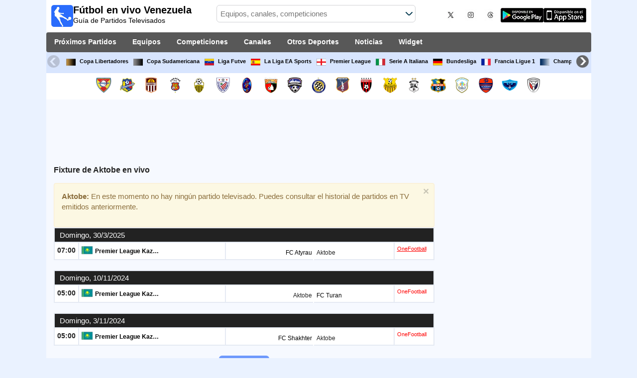

--- FILE ---
content_type: text/html; charset=utf-8
request_url: https://www.futbolenvivovenezuela.com/equipo/fc-aktobe
body_size: 31285
content:
<!DOCTYPE html><html class="" lang="es-VE"><head><meta charset="utf-8"/>
<script>var __ezHttpConsent={setByCat:function(src,tagType,attributes,category,force,customSetScriptFn=null){var setScript=function(){if(force||window.ezTcfConsent[category]){if(typeof customSetScriptFn==='function'){customSetScriptFn();}else{var scriptElement=document.createElement(tagType);scriptElement.src=src;attributes.forEach(function(attr){for(var key in attr){if(attr.hasOwnProperty(key)){scriptElement.setAttribute(key,attr[key]);}}});var firstScript=document.getElementsByTagName(tagType)[0];firstScript.parentNode.insertBefore(scriptElement,firstScript);}}};if(force||(window.ezTcfConsent&&window.ezTcfConsent.loaded)){setScript();}else if(typeof getEzConsentData==="function"){getEzConsentData().then(function(ezTcfConsent){if(ezTcfConsent&&ezTcfConsent.loaded){setScript();}else{console.error("cannot get ez consent data");force=true;setScript();}});}else{force=true;setScript();console.error("getEzConsentData is not a function");}},};</script>
<script>var ezTcfConsent=window.ezTcfConsent?window.ezTcfConsent:{loaded:false,store_info:false,develop_and_improve_services:false,measure_ad_performance:false,measure_content_performance:false,select_basic_ads:false,create_ad_profile:false,select_personalized_ads:false,create_content_profile:false,select_personalized_content:false,understand_audiences:false,use_limited_data_to_select_content:false,};function getEzConsentData(){return new Promise(function(resolve){document.addEventListener("ezConsentEvent",function(event){var ezTcfConsent=event.detail.ezTcfConsent;resolve(ezTcfConsent);});});}</script>
<script>if(typeof _setEzCookies!=='function'){function _setEzCookies(ezConsentData){var cookies=window.ezCookieQueue;for(var i=0;i<cookies.length;i++){var cookie=cookies[i];if(ezConsentData&&ezConsentData.loaded&&ezConsentData[cookie.tcfCategory]){document.cookie=cookie.name+"="+cookie.value;}}}}
window.ezCookieQueue=window.ezCookieQueue||[];if(typeof addEzCookies!=='function'){function addEzCookies(arr){window.ezCookieQueue=[...window.ezCookieQueue,...arr];}}
addEzCookies([{name:"ezoab_259952",value:"mod1-c; Path=/; Domain=futbolenvivovenezuela.com; Max-Age=7200",tcfCategory:"store_info",isEzoic:"true",},{name:"ezosuibasgeneris-1",value:"36afca98-f648-4f60-7438-11976c536b1b; Path=/; Domain=futbolenvivovenezuela.com; Expires=Sun, 31 Jan 2027 22:29:16 UTC; Secure; SameSite=None",tcfCategory:"understand_audiences",isEzoic:"true",}]);if(window.ezTcfConsent&&window.ezTcfConsent.loaded){_setEzCookies(window.ezTcfConsent);}else if(typeof getEzConsentData==="function"){getEzConsentData().then(function(ezTcfConsent){if(ezTcfConsent&&ezTcfConsent.loaded){_setEzCookies(window.ezTcfConsent);}else{console.error("cannot get ez consent data");_setEzCookies(window.ezTcfConsent);}});}else{console.error("getEzConsentData is not a function");_setEzCookies(window.ezTcfConsent);}</script><script type="text/javascript" data-ezscrex='false' data-cfasync='false'>window._ezaq = Object.assign({"edge_cache_status":11,"edge_response_time":1198,"url":"https://www.futbolenvivovenezuela.com/equipo/fc-aktobe"}, typeof window._ezaq !== "undefined" ? window._ezaq : {});</script><script type="text/javascript" data-ezscrex='false' data-cfasync='false'>window._ezaq = Object.assign({"ab_test_id":"mod1-c"}, typeof window._ezaq !== "undefined" ? window._ezaq : {});window.__ez=window.__ez||{};window.__ez.tf={};</script><script type="text/javascript" data-ezscrex='false' data-cfasync='false'>window.ezDisableAds = true;</script>
<script data-ezscrex='false' data-cfasync='false' data-pagespeed-no-defer>var __ez=__ez||{};__ez.stms=Date.now();__ez.evt={};__ez.script={};__ez.ck=__ez.ck||{};__ez.template={};__ez.template.isOrig=true;__ez.queue=__ez.queue||function(){var e=0,i=0,t=[],n=!1,o=[],r=[],s=!0,a=function(e,i,n,o,r,s,a){var l=arguments.length>7&&void 0!==arguments[7]?arguments[7]:window,d=this;this.name=e,this.funcName=i,this.parameters=null===n?null:w(n)?n:[n],this.isBlock=o,this.blockedBy=r,this.deleteWhenComplete=s,this.isError=!1,this.isComplete=!1,this.isInitialized=!1,this.proceedIfError=a,this.fWindow=l,this.isTimeDelay=!1,this.process=function(){f("... func = "+e),d.isInitialized=!0,d.isComplete=!0,f("... func.apply: "+e);var i=d.funcName.split("."),n=null,o=this.fWindow||window;i.length>3||(n=3===i.length?o[i[0]][i[1]][i[2]]:2===i.length?o[i[0]][i[1]]:o[d.funcName]),null!=n&&n.apply(null,this.parameters),!0===d.deleteWhenComplete&&delete t[e],!0===d.isBlock&&(f("----- F'D: "+d.name),m())}},l=function(e,i,t,n,o,r,s){var a=arguments.length>7&&void 0!==arguments[7]?arguments[7]:window,l=this;this.name=e,this.path=i,this.async=o,this.defer=r,this.isBlock=t,this.blockedBy=n,this.isInitialized=!1,this.isError=!1,this.isComplete=!1,this.proceedIfError=s,this.fWindow=a,this.isTimeDelay=!1,this.isPath=function(e){return"/"===e[0]&&"/"!==e[1]},this.getSrc=function(e){return void 0!==window.__ezScriptHost&&this.isPath(e)&&"banger.js"!==this.name?window.__ezScriptHost+e:e},this.process=function(){l.isInitialized=!0,f("... file = "+e);var i=this.fWindow?this.fWindow.document:document,t=i.createElement("script");t.src=this.getSrc(this.path),!0===o?t.async=!0:!0===r&&(t.defer=!0),t.onerror=function(){var e={url:window.location.href,name:l.name,path:l.path,user_agent:window.navigator.userAgent};"undefined"!=typeof _ezaq&&(e.pageview_id=_ezaq.page_view_id);var i=encodeURIComponent(JSON.stringify(e)),t=new XMLHttpRequest;t.open("GET","//g.ezoic.net/ezqlog?d="+i,!0),t.send(),f("----- ERR'D: "+l.name),l.isError=!0,!0===l.isBlock&&m()},t.onreadystatechange=t.onload=function(){var e=t.readyState;f("----- F'D: "+l.name),e&&!/loaded|complete/.test(e)||(l.isComplete=!0,!0===l.isBlock&&m())},i.getElementsByTagName("head")[0].appendChild(t)}},d=function(e,i){this.name=e,this.path="",this.async=!1,this.defer=!1,this.isBlock=!1,this.blockedBy=[],this.isInitialized=!0,this.isError=!1,this.isComplete=i,this.proceedIfError=!1,this.isTimeDelay=!1,this.process=function(){}};function c(e,i,n,s,a,d,c,u,f){var m=new l(e,i,n,s,a,d,c,f);!0===u?o[e]=m:r[e]=m,t[e]=m,h(m)}function h(e){!0!==u(e)&&0!=s&&e.process()}function u(e){if(!0===e.isTimeDelay&&!1===n)return f(e.name+" blocked = TIME DELAY!"),!0;if(w(e.blockedBy))for(var i=0;i<e.blockedBy.length;i++){var o=e.blockedBy[i];if(!1===t.hasOwnProperty(o))return f(e.name+" blocked = "+o),!0;if(!0===e.proceedIfError&&!0===t[o].isError)return!1;if(!1===t[o].isComplete)return f(e.name+" blocked = "+o),!0}return!1}function f(e){var i=window.location.href,t=new RegExp("[?&]ezq=([^&#]*)","i").exec(i);"1"===(t?t[1]:null)&&console.debug(e)}function m(){++e>200||(f("let's go"),p(o),p(r))}function p(e){for(var i in e)if(!1!==e.hasOwnProperty(i)){var t=e[i];!0===t.isComplete||u(t)||!0===t.isInitialized||!0===t.isError?!0===t.isError?f(t.name+": error"):!0===t.isComplete?f(t.name+": complete already"):!0===t.isInitialized&&f(t.name+": initialized already"):t.process()}}function w(e){return"[object Array]"==Object.prototype.toString.call(e)}return window.addEventListener("load",(function(){setTimeout((function(){n=!0,f("TDELAY -----"),m()}),5e3)}),!1),{addFile:c,addFileOnce:function(e,i,n,o,r,s,a,l,d){t[e]||c(e,i,n,o,r,s,a,l,d)},addDelayFile:function(e,i){var n=new l(e,i,!1,[],!1,!1,!0);n.isTimeDelay=!0,f(e+" ...  FILE! TDELAY"),r[e]=n,t[e]=n,h(n)},addFunc:function(e,n,s,l,d,c,u,f,m,p){!0===c&&(e=e+"_"+i++);var w=new a(e,n,s,l,d,u,f,p);!0===m?o[e]=w:r[e]=w,t[e]=w,h(w)},addDelayFunc:function(e,i,n){var o=new a(e,i,n,!1,[],!0,!0);o.isTimeDelay=!0,f(e+" ...  FUNCTION! TDELAY"),r[e]=o,t[e]=o,h(o)},items:t,processAll:m,setallowLoad:function(e){s=e},markLoaded:function(e){if(e&&0!==e.length){if(e in t){var i=t[e];!0===i.isComplete?f(i.name+" "+e+": error loaded duplicate"):(i.isComplete=!0,i.isInitialized=!0)}else t[e]=new d(e,!0);f("markLoaded dummyfile: "+t[e].name)}},logWhatsBlocked:function(){for(var e in t)!1!==t.hasOwnProperty(e)&&u(t[e])}}}();__ez.evt.add=function(e,t,n){e.addEventListener?e.addEventListener(t,n,!1):e.attachEvent?e.attachEvent("on"+t,n):e["on"+t]=n()},__ez.evt.remove=function(e,t,n){e.removeEventListener?e.removeEventListener(t,n,!1):e.detachEvent?e.detachEvent("on"+t,n):delete e["on"+t]};__ez.script.add=function(e){var t=document.createElement("script");t.src=e,t.async=!0,t.type="text/javascript",document.getElementsByTagName("head")[0].appendChild(t)};__ez.dot=__ez.dot||{};__ez.queue.addFileOnce('/detroitchicago/boise.js', '/detroitchicago/boise.js?gcb=195-0&cb=5', true, [], true, false, true, false);__ez.queue.addFileOnce('/parsonsmaize/abilene.js', '/parsonsmaize/abilene.js?gcb=195-0&cb=e80eca0cdb', true, [], true, false, true, false);__ez.queue.addFileOnce('/parsonsmaize/mulvane.js', '/parsonsmaize/mulvane.js?gcb=195-0&cb=e75e48eec0', true, ['/parsonsmaize/abilene.js'], true, false, true, false);__ez.queue.addFileOnce('/detroitchicago/birmingham.js', '/detroitchicago/birmingham.js?gcb=195-0&cb=539c47377c', true, ['/parsonsmaize/abilene.js'], true, false, true, false);</script>
<script data-ezscrex="false" type="text/javascript" data-cfasync="false">window._ezaq = Object.assign({"ad_cache_level":0,"adpicker_placement_cnt":0,"ai_placeholder_cache_level":0,"ai_placeholder_placement_cnt":-1,"domain":"futbolenvivovenezuela.com","domain_id":259952,"ezcache_level":1,"ezcache_skip_code":4,"has_bad_image":0,"has_bad_words":0,"is_sitespeed":0,"lt_cache_level":0,"response_size":229033,"response_size_orig":223263,"response_time_orig":1572,"template_id":5,"url":"https://www.futbolenvivovenezuela.com/equipo/fc-aktobe","word_count":0,"worst_bad_word_level":0}, typeof window._ezaq !== "undefined" ? window._ezaq : {});__ez.queue.markLoaded('ezaqBaseReady');</script>
<script type='text/javascript' data-ezscrex='false' data-cfasync='false'>
window.ezAnalyticsStatic = true;

function analyticsAddScript(script) {
	var ezDynamic = document.createElement('script');
	ezDynamic.type = 'text/javascript';
	ezDynamic.innerHTML = script;
	document.head.appendChild(ezDynamic);
}
function getCookiesWithPrefix() {
    var allCookies = document.cookie.split(';');
    var cookiesWithPrefix = {};

    for (var i = 0; i < allCookies.length; i++) {
        var cookie = allCookies[i].trim();

        for (var j = 0; j < arguments.length; j++) {
            var prefix = arguments[j];
            if (cookie.indexOf(prefix) === 0) {
                var cookieParts = cookie.split('=');
                var cookieName = cookieParts[0];
                var cookieValue = cookieParts.slice(1).join('=');
                cookiesWithPrefix[cookieName] = decodeURIComponent(cookieValue);
                break; // Once matched, no need to check other prefixes
            }
        }
    }

    return cookiesWithPrefix;
}
function productAnalytics() {
	var d = {"pr":[6],"omd5":"6ac38d7536d59c557857efdeea8565d7","nar":"risk score"};
	d.u = _ezaq.url;
	d.p = _ezaq.page_view_id;
	d.v = _ezaq.visit_uuid;
	d.ab = _ezaq.ab_test_id;
	d.e = JSON.stringify(_ezaq);
	d.ref = document.referrer;
	d.c = getCookiesWithPrefix('active_template', 'ez', 'lp_');
	if(typeof ez_utmParams !== 'undefined') {
		d.utm = ez_utmParams;
	}

	var dataText = JSON.stringify(d);
	var xhr = new XMLHttpRequest();
	xhr.open('POST','/ezais/analytics?cb=1', true);
	xhr.onload = function () {
		if (xhr.status!=200) {
            return;
		}

        if(document.readyState !== 'loading') {
            analyticsAddScript(xhr.response);
            return;
        }

        var eventFunc = function() {
            if(document.readyState === 'loading') {
                return;
            }
            document.removeEventListener('readystatechange', eventFunc, false);
            analyticsAddScript(xhr.response);
        };

        document.addEventListener('readystatechange', eventFunc, false);
	};
	xhr.setRequestHeader('Content-Type','text/plain');
	xhr.send(dataText);
}
__ez.queue.addFunc("productAnalytics", "productAnalytics", null, true, ['ezaqBaseReady'], false, false, false, true);
</script><base href="https://www.futbolenvivovenezuela.com/equipo/fc-aktobe"/>  <meta http-equiv="X-UA-Compatible" content="IE=edge"/> <meta name="viewport" content="width=device-width, initial-scale=1"/> <title>Aktobe En Vivo | Horarios de Fútbol en Venezuela</title> <meta name="description" content="Mirá todos los Horarios y Canales de los Partidos de Aktobe EN VIVO. La mayor información de Fútbol de tu equipo por TV de Venezuela."/> <meta name="keywords" content="Aktobe en vivo, fixture de Aktobe"/> <meta name="apple-itunes-app" content="app-id=897456041"/> <meta name="google-play-app" content="app-id=com.futbolenlatv.deportesenlatv"/> <link rel="apple-touch-icon" sizes="180x180" href="/assets/img/apple-touch-icon.png"/> <link rel="android-touch-icon" href="/assets/img/android-chrome-192x192.png"/> <link rel="icon" type="image/png" sizes="32x32" href="https://www.futbolenvivovenezuela.com/favicon-32x32.png"/> <link rel="icon" type="image/png" sizes="16x16" href="https://www.futbolenvivovenezuela.com/favicon-16x16.png"/> <link rel="manifest" href="/site.webmanifest"/> <link rel="mask-icon" href="/assets/img/safari-pinned-tab.svg" color="#5bbad5"/> <meta name="msapplication-TileColor" content="#da532c"/> <meta name="theme-color" content="#ffffff"/> <meta property="og:url" content="https://www.futbolenvivovenezuela.com/equipo/fc-aktobe"/> <meta property="og:type" content="website"/> <meta property="og:title" content="Aktobe En Vivo | Horarios de Fútbol en Venezuela"/> <meta property="og:description" content="Mirá todos los Horarios y Canales de los Partidos de Aktobe EN VIVO. La mayor información de Fútbol de tu equipo por TV de Venezuela."/> <meta property="og:image" content="https://www.futbolenvivovenezuela.com/assets/img/logo-futbol-en-la-tv.png"/> <meta property="og:image:type" content="image/png"/> <meta property="og:image:alt" content="Partidos de Fútbol en vivo"/> <link rel="alternate" hreflang="es-ES" href="https://www.futbolenlatv.es/equipo/fc-aktobe"/> <link rel="alternate" hreflang="es-AR" href="https://www.futbolenvivoargentina.com/equipo/fc-aktobe"/> <link rel="alternate" hreflang="es-BO" href="https://www.futbolenvivobolivia.com/equipo/fc-aktobe"/> <link rel="alternate" hreflang="es-CL" href="https://www.futbolenvivochile.com/equipo/fc-aktobe"/> <link rel="alternate" hreflang="es-CO" href="https://www.futbolenvivocolombia.com/equipo/fc-aktobe"/> <link rel="alternate" hreflang="es-CR" href="https://www.futbolenvivocostarica.com/equipo/fc-aktobe"/> <link rel="alternate" hreflang="es-EC" href="https://www.futbolenvivoecuador.com/equipo/fc-aktobe"/> <link rel="alternate" hreflang="es-SV" href="https://www.futbolenvivoelsalvador.com/equipo/fc-aktobe"/> <link rel="alternate" hreflang="es-HN" href="https://www.futbolenvivohonduras.com/equipo/fc-aktobe"/> <link rel="alternate" hreflang="es-MX" href="https://www.futbolenvivomexico.com/equipo/fc-aktobe"/> <link rel="alternate" hreflang="es-PA" href="https://www.futbolenvivopanama.com/equipo/fc-aktobe"/> <link rel="alternate" hreflang="es-PY" href="https://www.futbolenvivoparaguay.com/equipo/fc-aktobe"/> <link rel="alternate" hreflang="es-PE" href="https://www.futbolenvivoperu.com/equipo/fc-aktobe"/> <link rel="alternate" hreflang="es-UY" href="https://www.futbolenvivouruguay.com/equipo/fc-aktobe"/> <link rel="alternate" hreflang="es-VE" href="https://www.futbolenvivovenezuela.com/equipo/fc-aktobe"/> <link rel="alternate" hreflang="es-DO" href="https://www.futbolenvivodominicana.com/equipo/fc-aktobe"/> <link rel="alternate" hreflang="es-NI" href="https://www.futbolenvivonicaragua.com/equipo/fc-aktobe"/> <link rel="alternate" hreflang="es-GT" href="https://www.futbolenvivoguatemala.com/equipo/fc-aktobe"/> <link rel="alternate" hreflang="es-US" href="https://www.futbolenvivousa.com/equipo/fc-aktobe"/> <link rel="alternate" hreflang="es" href="https://www.futbolenlatv.es/equipo/fc-aktobe"/> <link rel="canonical" href="https://www.futbolenvivovenezuela.com/equipo/fc-aktobe"/> <link rel="stylesheet" href="/assets/css/main.css"/> <script> (adsbygoogle = window.adsbygoogle || []).pauseAdRequests = 1; </script> <script async="async" src="https://securepubads.g.doubleclick.net/tag/js/gpt.js"></script> <script> var googletag = googletag || {}; googletag.cmd = googletag.cmd || []; </script> <script type="text/javascript"> if (navigator.userAgent.match(/IEMobile\/10\.0/)) { var msViewportStyle = document.createElement('style'); msViewportStyle.appendChild( document.createTextNode( '@-ms-viewport{width:auto!important}' ) ); document.querySelector('head').appendChild(msViewportStyle); } </script> <script async="" src="https://pagead2.googlesyndication.com/pagead/js/adsbygoogle.js"></script> <script> (adsbygoogle = window.adsbygoogle || []).push({ google_ad_client: "ca-pub-7422568494483020", enable_page_level_ads: true }); </script> <link rel="preload" href="/Scripts/jquery-ui-1.12.1/jquery-ui.min.css" as="style" onload="this.onload=null;this.rel=&#39;stylesheet&#39;"/> <noscript><link rel="stylesheet" href="/Scripts/jquery-ui-1.12.1/jquery-ui.min.css"></noscript> <link href="/Content/statistics.css" rel="stylesheet"/> <link rel="stylesheet" href="/scripts/chosen/chosen.min.css"/> <link rel="stylesheet" href="https://cdnjs.cloudflare.com/ajax/libs/jquery-modal/0.9.1/jquery.modal.min.css"/> <!-- Global site tag (gtag.js) - Google Analytics --> <script async="" src="https://www.googletagmanager.com/gtag/js?id=G-RVRQ7CDJB3"></script> <script> window.dataLayer = window.dataLayer || []; function gtag() { dataLayer.push(arguments); } gtag('js', new Date()); gtag('config', 'G-RVRQ7CDJB3'); </script> <script type='text/javascript'>
var ezoTemplate = 'orig_site';
var ezouid = '1';
var ezoFormfactor = '1';
</script><script data-ezscrex="false" type='text/javascript'>
var soc_app_id = '0';
var did = 259952;
var ezdomain = 'futbolenvivovenezuela.com';
var ezoicSearchable = 1;
</script></head><body> <div class="hidden-xs pCabecera"> </div> <div class="visible-xs margin-top-100"> </div> <header class="main-header"> <div class="barra-superior"> <div class="col col-logo"> <a href="/" class="logo-general"> <img src="/assets/img/logo-futbol-en-la-tv.png" alt="Fútbol en vivo Venezuela" class="logoPrincipal" width="44" height="44"/> <h2>Fútbol en vivo Venezuela <span class="subtitularLogo">Guía de Partidos Televisados</span></h2> </a> </div> <div class="col col-buscador"> <div class="buscador-box buscador-box-seccion"> <form action="/Buscador" id="common-search-form" class="common-search-form"> <input type="hidden" class="input-token" value="gP6xwHpZ5mCANSULCcC7pTdIoRi51yOlYrdMfpus2BwkZFD7HVkcgKuStlR3gLTD2v4toEQjs_00pq_MgaEOS8noCskjdZ8wU6PUBJO3iW01:_TmNl1qCFMJTtLahSTgr34frZrqpsdo3rFXn68-sAZtu-i1gUVI-80PfqumxEKYSWCR0U6hL847OfLtAYHkHmD2CMYnhHU1WAW1gVPImMC01"/> <input type="hidden" class="input-sport" value="1"/> <input type="hidden" class="input-country" value="106"/> <input type="search" class="ui-autocomplete-input js-autocomplete" name="buscador-principal" placeholder="Equipos, canales, competiciones" autocomplete="off" onkeypress="return event.keyCode != 13;"/> <button aria-label="Buscar..." title="Buscar noticias..." aria-label="Buscar noticias..."> </button> <div id="auto-resultados" class="auto-resultados"></div> </form> </div> </div> <div class="col col-derecha"> <a class="hidden-on-small" href="https://x.com/puntaje_ideal" target="_blank"> <img class="js-webp-default" src="/assets/img/ico-twitter.webp" alt-img="/assets/img/ico-twitter.png" alt="Twitter" width="40" height="40"/> </a> <a class="hidden-on-small" href="https://www.instagram.com/puntaje_ideal/" target="_blank"> <img class="js-webp-default" src="/assets/img/ico-instagram.webp" alt-img="/assets/img/ico-instagram.png" alt="Twitter" width="40" height="40"/> </a> <a class="hidden-on-small" href="https://www.threads.net/@puntaje_ideal" target="_blank"> <img class="js-webp-default" src="/assets/img/ico-threads.webp" alt-img="/assets/img/ico-threads.png" alt="Instagram" width="40" height="40"/> </a> <a class="hidden-on-small" href="https://play.google.com/store/apps/details?id=com.futbolenlatv.deportesenlatv&amp;hl=es-419" target="_blank"> <img src="/assets/img/app-google-play.webp" alt-img="/assets/img/app-google-play.png" alt="Android" width="86" height="29" class="js-webp-default"/> </a> <a class="hidden-on-small" href="https://apps.apple.com/mx/app/deportesenlatv-by-futbolenlatv/id897456041" target="_blank" rel="noopener noreferrer" aria-label="iOS"> <img src="/assets/img/app-store.webp" alt-img="/assets/img/app-store.png" alt="iOS" width="86" height="29" class="js-webp-default"/> </a> <a class="hidden-on-big js-open-overlay" href="#"><img width="44" height="44" src="/assets/img/menu-principal-movil.png" alt="Menú"/></a> </div></div><div class="container-header"> <nav class="main-menu" aria-label="Main Navigation"> <ul> <li><a href="/">Próximos Partidos</a></li> <li class="dropdown"> <a href="#">Equipos <i class="fa fa-angle-down"></i></a> <!-- children nav --> <ul class="dropdown-menu"> <li> <a href="/equipo/aragua-fc"> <img src="https://static.futbolenlatv.com/img/32/20160129093925-aragua.webp" alt-img="https://static.futbolenlatv.com/img/32/20160129093925-aragua.png" alt="Aragua" title="Aragua" width="27" height="27" class="js-webp-default"/> Aragua </a> </li> <li> <a href="/equipo/atletico-venezuela"> <img src="https://static.futbolenlatv.com/img/32/20150410012342-atletico-venezuela.webp" alt-img="https://static.futbolenlatv.com/img/32/20150410012342-atletico-venezuela.png" alt="At. Venezuela" title="At. Venezuela" width="27" height="27" class="js-webp-default"/> At. Venezuela </a> </li> <li> <a href="/equipo/carabobo-fc"> <img src="https://static.futbolenlatv.com/img/32/20200625171531-carabobo-fc.webp" alt-img="https://static.futbolenlatv.com/img/32/20200625171531-carabobo-fc.png" alt="Carabobo" title="Carabobo" width="27" height="27" class="js-webp-default"/> Carabobo </a> </li> <li> <a href="/equipo/caracas-fc"> <img src="https://static.futbolenlatv.com/img/32/20130418104055_caracas-fc.webp" alt-img="https://static.futbolenlatv.com/img/32/20130418104055_caracas-fc.png" alt="Caracas FC" title="Caracas FC" width="27" height="27" class="js-webp-default"/> Caracas FC </a> </li> <li> <a href="/equipo/deportivo-tachira"> <img src="https://static.futbolenlatv.com/img/32/20150130113548-deportivo-tachira.webp" alt-img="https://static.futbolenlatv.com/img/32/20150130113548-deportivo-tachira.png" alt="Deportivo Táchira" title="Deportivo Táchira" width="27" height="27" class="js-webp-default"/> Deportivo Táchira </a> </li> <li> <a href="/equipo/estudiantes-merida"> <img src="https://static.futbolenlatv.com/img/32/20160316021332-estudiantes-merida.webp" alt-img="https://static.futbolenlatv.com/img/32/20160316021332-estudiantes-merida.png" alt="Estudiantes Mérida" title="Estudiantes Mérida" width="27" height="27" class="js-webp-default"/> Estudiantes Mérida </a> </li> <li class="textoCentrando"><a href="/equipo" title="MÁS EQUIPOS">MÁS EQUIPOS</a> </li> </ul> </li> <li class="dropdown"> <a href="#">Competiciones <i class="fa fa-angle-down"></i></a> <ul class="dropdown-menu"> <li> <a href="/competicion/copa-libertadores"> <img src="https://static.futbolenlatv.com/img/32/20171101092043-copa-libertadores.webp" alt-img="https://static.futbolenlatv.com/img/32/20171101092043-copa-libertadores.png" alt="Copa Libertadores" title="Copa Libertadores" width="27" height="27" class="js-webp-default"/> Copa Libertadores </a> </li> <li> <a href="/competicion/copa-sudamericana"> <img src="https://static.futbolenlatv.com/img/32/20171101092129-copa-sudamericana.webp" alt-img="https://static.futbolenlatv.com/img/32/20171101092129-copa-sudamericana.png" alt="Copa Sudamericana" title="Copa Sudamericana" width="27" height="27" class="js-webp-default"/> Copa Sudamericana </a> </li> <li> <a href="/competicion/primera-division-venezuela"> <img src="https://static.futbolenlatv.com/img/32/20150731104355-Venezuela.webp" alt-img="https://static.futbolenlatv.com/img/32/20150731104355-Venezuela.png" alt="Liga Futve" title="Liga Futve" width="27" height="27" class="js-webp-default"/> Liga Futve </a> </li> <li> <a href="/competicion/la-liga"> <img src="https://static.futbolenlatv.com/img/32/20130727123206-espana.webp" alt-img="https://static.futbolenlatv.com/img/32/20130727123206-espana.png" alt="La Liga EA Sports" title="La Liga EA Sports" width="27" height="27" class="js-webp-default"/> La Liga EA Sports </a> </li> <li> <a href="/competicion/premier-league"> <img src="https://static.futbolenlatv.com/img/32/20140605095816-Inglaterra.webp" alt-img="https://static.futbolenlatv.com/img/32/20140605095816-Inglaterra.png" alt="Premier League" title="Premier League" width="27" height="27" class="js-webp-default"/> Premier League </a> </li> <li> <a href="/competicion/calcio-serie-a"> <img src="https://static.futbolenlatv.com/img/32/20130727123437-Italia.webp" alt-img="https://static.futbolenlatv.com/img/32/20130727123437-Italia.png" alt="Serie A Italiana" title="Serie A Italiana" width="27" height="27" class="js-webp-default"/> Serie A Italiana </a> </li> <li class="textoCentrando"><a href="/competicion" title="MÁS COMPETICIONES">MÁS COMPETICIONES</a> </li> </ul> </li> <li class="dropdown"> <a href="#">Canales <i class="fa fa-angle-down"></i></a> <ul class="dropdown-menu dropdown-menu-wider"> <li> <a href="/canal/directv-sports-venezuela"> <img src="https://static.futbolenlatv.com/img/32/20200819215202-directv-sports-peru.webp" alt-img="https://static.futbolenlatv.com/img/32/20200819215202-directv-sports-peru.png" alt="DSports (610/1610)" title="DSports (610/1610)" width="27" height="27" class="js-webp-default"/> DSports (610/1610) </a> </li> <li> <a href="/canal/tlt"> <img src="https://static.futbolenlatv.com/img/32/20160707040030-tlt.webp" alt-img="https://static.futbolenlatv.com/img/32/20160707040030-tlt.png" alt="TLT" title="TLT" width="27" height="27" class="js-webp-default"/> TLT </a> </li> <li> <a href="/canal/espn-internacional-sur-3"> <img src="https://static.futbolenlatv.com/img/32/20140803104832-espn.webp" alt-img="https://static.futbolenlatv.com/img/32/20140803104832-espn.png" alt="ESPN" title="ESPN" width="27" height="27" class="js-webp-default"/> ESPN </a> </li> <li> <a href="/canal/fox-sports-cono-sur"> <img src="https://static.futbolenlatv.com/img/32/20160630062232-fox-sports.webp" alt-img="https://static.futbolenlatv.com/img/32/20160630062232-fox-sports.png" alt="FOX Sports" title="FOX Sports" width="27" height="27" class="js-webp-default"/> FOX Sports </a> </li> <li> <a href="/canal/claro-sports"> <img src="https://static.futbolenlatv.com/img/32/20180303084447-claro-sports.webp" alt-img="https://static.futbolenlatv.com/img/32/20180303084447-claro-sports.png" alt="Claro Sports" title="Claro Sports" width="27" height="27" class="js-webp-default"/> Claro Sports </a> </li> <li> <a href="/canal/tyc-sports-internacional"> <img src="https://static.futbolenlatv.com/img/32/20160105061654-tyc-sports-internacional.webp" alt-img="https://static.futbolenlatv.com/img/32/20160105061654-tyc-sports-internacional.png" alt="TyC Sports Internacional" title="TyC Sports Internacional" width="27" height="27" class="js-webp-default"/> TyC Sports Internacional </a> </li> <li><a href="/canal" title="MÁS CANALES">MÁS CANALES</a> </li> </ul> </li> <li class="dropdown"> <a href="#">Otros Deportes <i class="fa fa-angle-down"></i></a> <ul class="dropdown-menu dropdown-menu-two-columns"> <li> <a href="/deporte/automovilismo"> <img src="https://static.futbolenlatv.com/img/32/20130624110336-automovilismo.webp" alt-img="https://static.futbolenlatv.com/img/32/20130624110336-automovilismo.png" alt="Automovilismo" title="Automovilismo" width="27" height="27" class="js-webp-default"/> Automovilismo </a> </li> <li> <a href="/deporte/baloncesto"> <img src="https://static.futbolenlatv.com/img/32/20130618113234-baloncesto.webp" alt-img="https://static.futbolenlatv.com/img/32/20130618113234-baloncesto.png" alt="Básquetbol" title="Básquetbol" width="27" height="27" class="js-webp-default"/> Básquetbol </a> </li> <li> <a href="/deporte/beisbol"> <img src="https://static.futbolenlatv.com/img/32/20141020014802-beisbol.webp" alt-img="https://static.futbolenlatv.com/img/32/20141020014802-beisbol.png" alt="Béisbol" title="Béisbol" width="27" height="27" class="js-webp-default"/> Béisbol </a> </li> <li> <a href="/deporte/boxeo"> <img src="https://static.futbolenlatv.com/img/32/20130624110538-boxeo.webp" alt-img="https://static.futbolenlatv.com/img/32/20130624110538-boxeo.png" alt="Boxeo" title="Boxeo" width="27" height="27" class="js-webp-default"/> Boxeo </a> </li> <li> <a href="/deporte/futbol-americano"> <img src="https://static.futbolenlatv.com/img/32/20200804171715-futbol-americano.webp" alt-img="https://static.futbolenlatv.com/img/32/20200804171715-futbol-americano.png" alt="Fútbol Americano" title="Fútbol Americano" width="27" height="27" class="js-webp-default"/> Fútbol Americano </a> </li> <li> <a href="/deporte/futbol-sala"> <img src="https://static.futbolenlatv.com/img/32/20130627015342-futbol-sala.webp" alt-img="https://static.futbolenlatv.com/img/32/20130627015342-futbol-sala.png" alt="Fútbol Sala" title="Fútbol Sala" width="27" height="27" class="js-webp-default"/> Fútbol Sala </a> </li> <li> <a href="/deporte/hockey"> <img src="https://static.futbolenlatv.com/img/32/20191002102055-hockey-hielo-2.webp" alt-img="https://static.futbolenlatv.com/img/32/20191002102055-hockey-hielo-2.png" alt="Ishockey" title="Ishockey" width="27" height="27" class="js-webp-default"/> Ishockey </a> </li> <li> <a href="/deporte/hockey-hierba"> <img src="https://static.futbolenlatv.com/img/32/20130807115527-hockey-hierba.webp" alt-img="https://static.futbolenlatv.com/img/32/20130807115527-hockey-hierba.png" alt="Hockey Hierba" title="Hockey Hierba" width="27" height="27" class="js-webp-default"/> Hockey Hierba </a> </li> <li> <a href="/deporte/motociclismo"> <img src="https://static.futbolenlatv.com/img/32/20130629041459-motociclismo.webp" alt-img="https://static.futbolenlatv.com/img/32/20130629041459-motociclismo.png" alt="Motociclismo" title="Motociclismo" width="27" height="27" class="js-webp-default"/> Motociclismo </a> </li> <li> <a href="/deporte/rugby"> <img src="https://static.futbolenlatv.com/img/32/20200729125932-rugby.webp" alt-img="https://static.futbolenlatv.com/img/32/20200729125932-rugby.png" alt="Rugby U" title="Rugby U" width="27" height="27" class="js-webp-default"/> Rugby U </a> </li> <li> <a href="/deporte/tenis"> <img src="https://static.futbolenlatv.com/img/32/20130618113307-tenis.webp" alt-img="https://static.futbolenlatv.com/img/32/20130618113307-tenis.png" alt="Tenis" title="Tenis" width="27" height="27" class="js-webp-default"/> Tenis </a> </li> <li> <a href="/deporte/mma"> <img src="https://static.futbolenlatv.com/img/32/20210211132921-mma.webp" alt-img="https://static.futbolenlatv.com/img/32/20210211132921-mma.png" alt="MMA" title="MMA" width="27" height="27" class="js-webp-default"/> MMA </a> </li> <li class="textoCentrando"><a href="/deporte" title="AGENDA COMPLETA">AGENDA COMPLETA</a> </li> </ul> </li> <li><a href="/noticias">Noticias</a></li> <li><a href="/widget">Widget</a></li> </ul> </nav> <nav class="carrusel-competiciones" id="carrusel-competiciones" style="max-height: 54px; overflow-y: hidden; overflow: hidden;"> <a href="/competicion/copa-libertadores" title="Copa Libertadores"> <img src="https://static.futbolenlatv.com/img/32/20171101092043-copa-libertadores.png" alt="Copa Libertadores" title="Copa Libertadores" width="19" height="19"/>Copa Libertadores </a> <a href="/competicion/copa-sudamericana" title="Copa Sudamericana"> <img src="https://static.futbolenlatv.com/img/32/20171101092129-copa-sudamericana.png" alt="Copa Sudamericana" title="Copa Sudamericana" width="19" height="19"/>Copa Sudamericana </a> <a href="/competicion/primera-division-venezuela" title="Liga Futve"> <img src="https://static.futbolenlatv.com/img/32/20150731104355-Venezuela.png" alt="Liga Futve" title="Liga Futve" width="19" height="19"/>Liga Futve </a> <a href="/competicion/la-liga" title="La Liga EA Sports"> <img src="https://static.futbolenlatv.com/img/32/20130727123206-espana.png" alt="La Liga EA Sports" title="La Liga EA Sports" width="19" height="19"/>La Liga EA Sports </a> <a href="/competicion/premier-league" title="Premier League"> <img src="https://static.futbolenlatv.com/img/32/20140605095816-Inglaterra.png" alt="Premier League" title="Premier League" width="19" height="19"/>Premier League </a> <a href="/competicion/calcio-serie-a" title="Serie A Italiana"> <img src="https://static.futbolenlatv.com/img/32/20130727123437-Italia.png" alt="Serie A Italiana" title="Serie A Italiana" width="19" height="19"/>Serie A Italiana </a> <a href="/competicion/bundesliga" title="Bundesliga"> <img src="https://static.futbolenlatv.com/img/32/20130727123343-Alemania.png" alt="Bundesliga" title="Bundesliga" width="19" height="19"/>Bundesliga </a> <a href="/competicion/ligue-1" title="Francia Ligue 1"> <img src="https://static.futbolenlatv.com/img/32/20130727123333-Francia.png" alt="Francia Ligue 1" title="Francia Ligue 1" width="19" height="19"/>Francia Ligue 1 </a> <a href="/competicion/liga-campeones" title="Champions League">  <img src="https://static.futbolenlatv.com/img/32/20171009063756-champions-league.png" alt="Champions League" title="Champions League" width="19" height="19"/>Champions League </a> <a href="/competicion/mundial-de-clubes" title="FIFA Copa Mundial de Clubes"> <img src="https://static.futbolenlatv.com/img/32/20171010060959-fifa.png" alt="FIFA Copa Mundial de Clubes" title="FIFA Copa Mundial de Clubes" width="19" height="19"/>FIFA Copa Mundial de Clubes </a> <a href="/competicion"><img src="/Content/Img/ico-mas.png" alt="Competiciones" width="19" height="19"/>Competiciones</a> </nav> <style>.lista-equipos img {background-color: #fff;}</style> <div class="lista-equipos" style="max-height: 53px; overflow-y: hidden;"> <a href="/equipo/aragua-fc"> <img src="https://static.futbolenlatv.com/img/32/20160129093925-aragua.png" alt="Aragua" title="Aragua" width="32" height="32"/> </a> <a href="/equipo/atletico-venezuela"> <img src="https://static.futbolenlatv.com/img/32/20150410012342-atletico-venezuela.png" alt="At. Venezuela" title="At. Venezuela" width="32" height="32"/> </a> <a href="/equipo/carabobo-fc"> <img src="https://static.futbolenlatv.com/img/32/20200625171531-carabobo-fc.png" alt="Carabobo" title="Carabobo" width="32" height="32"/> </a> <a href="/equipo/caracas-fc"> <img src="https://static.futbolenlatv.com/img/32/20130418104055_caracas-fc.png" alt="Caracas FC" title="Caracas FC" width="32" height="32"/> </a> <a href="/equipo/deportivo-tachira"> <img src="https://static.futbolenlatv.com/img/32/20150130113548-deportivo-tachira.png" alt="Deportivo Táchira" title="Deportivo Táchira" width="32" height="32"/> </a> <a href="/equipo/estudiantes-merida"> <img src="https://static.futbolenlatv.com/img/32/20160316021332-estudiantes-merida.png" alt="Estudiantes Mérida" title="Estudiantes Mérida" width="32" height="32"/> </a> <a href="/equipo/deportivo-la-guaira"> <img src="https://static.futbolenlatv.com/img/32/20140814044310-la-guaira.png" alt="La Guaira" title="La Guaira" width="32" height="32"/> </a> <a href="/equipo/deportivo-lara"> <img src="https://static.futbolenlatv.com/img/32/20130412093129_deportivo-lara.png" alt="Deportivo Lara" title="Deportivo Lara" width="32" height="32"/> </a> <a href="/equipo/metropolitanos-fc"> <img src="https://static.futbolenlatv.com/img/32/20170122041430-metropolitanos.png" alt="Metropolitanos" title="Metropolitanos" width="32" height="32"/> </a> <a href="/equipo/mineros-guayana"> <img src="https://static.futbolenlatv.com/img/32/20171102100631-mineros-guayana.png" alt="Mineros Guayana" title="Mineros Guayana" width="32" height="32"/> </a> <a href="/equipo/monagas-sc"> <img src="https://static.futbolenlatv.com/img/32/20170223083453-monagas-sc.png" alt="Monagas SC" title="Monagas SC" width="32" height="32"/> </a> <a href="/equipo/portuguesa-fc"> <img src="https://static.futbolenlatv.com/img/32/20160218024347-portuguesa-fc.png" alt="Portuguesa FC" title="Portuguesa FC" width="32" height="32"/> </a> <a href="/equipo/trujillanos"> <img src="https://static.futbolenlatv.com/img/32/20130730095933-trujillanos.png" alt="Trujillanos" title="Trujillanos" width="32" height="32"/> </a> <a href="/equipo/zamora-fc"> <img src="https://static.futbolenlatv.com/img/32/20150116103533-zamora-fc.png" alt="Zamora FC" title="Zamora FC" width="32" height="32"/> </a> <a href="/equipo/zulia-fc"> <img src="https://static.futbolenlatv.com/img/32/20160129094233-zulia.png" alt="Zulia" title="Zulia" width="32" height="32"/> </a> <a href="/equipo/lala-fc"> <img src="https://static.futbolenlatv.com/img/32/20190113011803-lala-fc.png" alt="Lala FC" title="Lala FC" width="32" height="32"/> </a> <a href="/equipo/puerto-cabello"> <img src="https://static.futbolenlatv.com/img/32/20180122072828-puerto-cabello.png" alt="Puerto Cabello" title="Puerto Cabello" width="32" height="32"/> </a> <a href="/equipo/gran-valencia-fc"> <img src="https://static.futbolenlatv.com/img/32/20200120053430-gran-valencia.png" alt="Gran Valencia" title="Gran Valencia" width="32" height="32"/> </a> <a href="/equipo/yaracuyanos-fc"> <img src="https://static.futbolenlatv.com/img/32/20200120053437-yaracuyanos-fc.png" alt="Yaracuyanos FC" title="Yaracuyanos FC" width="32" height="32"/> </a> </div></div> </header> <div class="container"> <div class="contenido-principal"> <section class="columna-principal"> <div class="hidden-xs pMenu"> <script async="" src="//pagead2.googlesyndication.com/pagead/js/adsbygoogle.js"></script><!-- web-debajo-menu --><ins class="adsbygoogle" style="display:inline-block;width:728px;height:90px" data-ad-client="ca-pub-7422568494483020" data-ad-slot="8414429040"></ins><script>(adsbygoogle = window.adsbygoogle || []).push({});</script> </div> <div class="filter-banner hidden-xs"> </div> <div class="visible-xs margin-bottom-10"> <script async="" src="//pagead2.googlesyndication.com/pagead/js/adsbygoogle.js"></script><!-- adaptable-top-no-amp --><ins class="adsbygoogle" style="display:block" data-ad-client="ca-pub-7422568494483020" data-ad-slot="8384339716" data-ad-format="auto" data-full-width-responsive="true"></ins><script>(adsbygoogle = window.adsbygoogle || []).push({});</script> </div> <h1>Fixture de <b class="breadcrumb-strong">Aktobe</b> en vivo</h1> <div id="utcRelativeContent"> <div id="dvMensaje" class="mensajeAlerta"> <button type="button" onclick="hideMessage(&#39;dvMensaje&#39;)">×</button> <p><strong>Aktobe:</strong> En este momento no hay ningún partido televisado. Puedes consultar el historial de partidos en TV emitidos anteriormente.</p> </div><div id="dvMensajeOtherWeb" class="mensajeAlerta" style="display:none"> <button type="button" onclick="hideMessage(&#39;dvMensajeOtherWeb&#39;)">×</button> <p id="pMensajeOtherWeb"></p></div> <table class="tablaPrincipal detalleVacio "> <tbody> <tr class="cabeceraTabla fondoNegro"> <td colspan="5">Domingo, 30/3/2025</td></tr><tr> <td class="hora "> 07:00 </td> <td class="detalles "> <ul> <li> <div class="contenedorImgCompeticion"> <img src="https://static.futbolenlatv.com/img/32/20201024124024-astana-atp.webp" alt-img="https://static.futbolenlatv.com/img/32/20201024124024-astana-atp.png" alt="Premier League Kazajistán" title="Premier League Kazajistán" width="22" height="22" class="js-webp-default"/> <span class="ajusteDoslineas"> <a class="internalLink" href="/competicion/premier-league-kazakhstan"> <label title="Premier League Kazajistán">Premier League Kazajistán</label> </a> </span> </div> </li> </ul></td><td class="local"> <a class="internalLink" href="/equipo/fc-atyrau"> <span title="FC Atyrau" class="sinImagen">FC Atyrau</span> </a></td><td class="visitante"> <span title="Aktobe" class="sinImagen">Aktobe</span></td> <td class="canales"> <div itemscope="" itemtype="https://schema.org/Event"> <meta itemprop="name" content="FC Atyrau - Aktobe"/> <meta itemprop="description" content="FC Atyrau - Aktobe el domingo, 30 de marzo de 2025 a las 7:00 a. m."/> <meta itemprop="url" content="https://www.futbolenvivovenezuela.com/competicion/premier-league-kazakhstan"/> <meta itemprop="startDate" content="2025-03-30T05:00:00"/> <meta itemprop="duration" content="T1H45M"/> <div itemprop="location" itemscope="" itemtype="https://schema.org/Place"> <meta itemprop="name" content="Stadion Munayşı"/> <meta itemprop="address" content="ul. Auezova 28a"/> </div> </div> <ul class="listaCanales"> <li class="colorRojo" title="OneFootball"><a class="internalLinkCanal" href="/canal/onefootball-latam">OneFootball</a></li> </ul> </td></tr> </tbody> </table> <table class="tablaPrincipal detalleVacio "> <tbody> <tr class="cabeceraTabla fondoNegro"> <td colspan="5">Domingo, 10/11/2024</td></tr><tr> <td class="hora "> 05:00 </td> <td class="detalles "> <ul> <li> <div class="contenedorImgCompeticion"> <img src="https://static.futbolenlatv.com/img/32/20201024124024-astana-atp.webp" alt-img="https://static.futbolenlatv.com/img/32/20201024124024-astana-atp.png" alt="Premier League Kazajistán" title="Premier League Kazajistán" width="22" height="22" class="js-webp-default"/> <span class="ajusteDoslineas"> <label title="Premier League Kazajistán">Premier League Kazajistán</label> </span> </div> </li> </ul></td><td class="local"> <span title="Aktobe" class="sinImagen">Aktobe</span></td><td class="visitante"> <a class="internalLink" href="/equipo/fc-turan"> <span title="FC Turan" class="sinImagen">FC Turan</span> </a></td> <td class="canales"> <div itemscope="" itemtype="https://schema.org/Event"> <meta itemprop="name" content="Aktobe - FC Turan"/> <meta itemprop="description" content="Aktobe - FC Turan el domingo, 10 de noviembre de 2024 a las 5:00 a. m."/> <meta itemprop="url" content="https://www.futbolenvivovenezuela.com/competicion/premier-league-kazakhstan"/> <meta itemprop="startDate" content="2024-11-10T04:00:00"/> <meta itemprop="duration" content="T1H45M"/> <div itemprop="location" itemscope="" itemtype="https://schema.org/Place"> <meta itemprop="name" content="Central Stadium"/> <meta itemprop="address" content="Ulitsa Repina, 5, Yekaterinburg, Sverdlovskaya oblast, Russia, 620028"/> </div> </div> <ul class="listaCanales"> <li class="canal-sin-enlace colorRojo" title="OneFootball">OneFootball</li> </ul> </td></tr> </tbody> </table> <table class="tablaPrincipal detalleVacio "> <tbody> <tr class="cabeceraTabla fondoNegro"> <td colspan="5">Domingo, 3/11/2024</td></tr><tr> <td class="hora "> 05:00 </td> <td class="detalles "> <ul> <li> <div class="contenedorImgCompeticion"> <img src="https://static.futbolenlatv.com/img/32/20201024124024-astana-atp.webp" alt-img="https://static.futbolenlatv.com/img/32/20201024124024-astana-atp.png" alt="Premier League Kazajistán" title="Premier League Kazajistán" width="22" height="22" class="js-webp-default"/> <span class="ajusteDoslineas"> <label title="Premier League Kazajistán">Premier League Kazajistán</label> </span> </div> </li> </ul></td><td class="local"> <a class="internalLink" href="/equipo/fc-shakhter-karagandy"> <span title="FC Shakhter" class="sinImagen">FC Shakhter</span> </a></td><td class="visitante"> <span title="Aktobe" class="sinImagen">Aktobe</span></td> <td class="canales"> <div itemscope="" itemtype="https://schema.org/Event"> <meta itemprop="name" content="FC Shakhter - Aktobe"/> <meta itemprop="description" content="FC Shakhter - Aktobe el domingo, 3 de noviembre de 2024 a las 5:00 a. m."/> <meta itemprop="url" content="https://www.futbolenvivovenezuela.com/competicion/premier-league-kazakhstan"/> <meta itemprop="startDate" content="2024-11-03T04:00:00"/> <meta itemprop="duration" content="T1H45M"/> <div itemprop="location" itemscope="" itemtype="https://schema.org/Place"> <meta itemprop="name" content="Stadion Shahter"/> <meta itemprop="address" content="ul. Kazakhstanskaya 1. 470061, Qaragandy, Karaganda"/> </div> </div> <ul class="listaCanales"> <li class="canal-sin-enlace colorRojo" title="OneFootball">OneFootball</li> </ul> </td></tr> </tbody> </table> <table class="tablaPrincipal detalleVacio moreThan3Days"> <tbody> <tr class="cabeceraTabla fondoNegro"> <td colspan="5">Domingo, 27/10/2024</td></tr><tr> <td class="hora "> 09:00 </td> <td class="detalles "> <ul> <li> <div class="contenedorImgCompeticion"> <img src="https://static.futbolenlatv.com/img/32/20201024124024-astana-atp.webp" alt-img="https://static.futbolenlatv.com/img/32/20201024124024-astana-atp.png" alt="Premier League Kazajistán" title="Premier League Kazajistán" width="22" height="22" class="js-webp-default"/> <span class="ajusteDoslineas"> <label title="Premier League Kazajistán">Premier League Kazajistán</label> </span> </div> </li> </ul></td><td class="local"> <a class="internalLink" href="/equipo/astana-fc"> <span title="Astana" class="sinImagen">Astana</span> </a></td><td class="visitante"> <span title="Aktobe" class="sinImagen">Aktobe</span></td> <td class="canales"> <div itemscope="" itemtype="https://schema.org/Event"> <meta itemprop="name" content="Astana - Aktobe"/> <meta itemprop="description" content="Astana - Aktobe el domingo, 27 de octubre de 2024 a las 9:00 a. m."/> <meta itemprop="url" content="https://www.futbolenvivovenezuela.com/competicion/premier-league-kazakhstan"/> <meta itemprop="startDate" content="2024-10-27T08:00:00"/> <meta itemprop="duration" content="T1H45M"/> <div itemprop="location" itemscope="" itemtype="https://schema.org/Place"> <meta itemprop="name" content="Astana Arena"/> <meta itemprop="address" content="Qabanbay Batyr Ave, Astana 020000, Kazakhstan"/> </div> </div> <ul class="listaCanales"> <li class="canal-sin-enlace colorRojo" title="OneFootball">OneFootball</li> </ul> </td></tr> </tbody> </table> <table class="tablaPrincipal detalleVacio moreThan3Days"> <tbody> <tr class="cabeceraTabla fondoNegro"> <td colspan="5">Viernes, 4/10/2024</td></tr><tr> <td class="hora "> 08:00 </td> <td class="detalles "> <ul> <li> <div class="contenedorImgCompeticion"> <img src="https://static.futbolenlatv.com/img/32/20201024124024-astana-atp.webp" alt-img="https://static.futbolenlatv.com/img/32/20201024124024-astana-atp.png" alt="Premier League Kazajistán" title="Premier League Kazajistán" width="22" height="22" class="js-webp-default"/> <span class="ajusteDoslineas"> <label title="Premier League Kazajistán">Premier League Kazajistán</label> </span> </div> </li> </ul></td><td class="local"> <span title="Aktobe" class="sinImagen">Aktobe</span></td><td class="visitante"> <a class="internalLink" href="/equipo/fc-kairat"> <span title="FC Kairat" class="sinImagen">FC Kairat</span> </a></td> <td class="canales"> <div itemscope="" itemtype="https://schema.org/Event"> <meta itemprop="name" content="Aktobe - FC Kairat"/> <meta itemprop="description" content="Aktobe - FC Kairat el viernes, 4 de octubre de 2024 a las 8:00 a. m."/> <meta itemprop="url" content="https://www.futbolenvivovenezuela.com/competicion/premier-league-kazakhstan"/> <meta itemprop="startDate" content="2024-10-04T06:00:00"/> <meta itemprop="duration" content="T1H45M"/> <div itemprop="location" itemscope="" itemtype="https://schema.org/Place"> <meta itemprop="name" content="Central Stadium"/> <meta itemprop="address" content="Ulitsa Repina, 5, Yekaterinburg, Sverdlovskaya oblast, Russia, 620028"/> </div> </div> <ul class="listaCanales"> <li class="canal-sin-enlace colorRojo" title="OneFootball">OneFootball</li> </ul> </td></tr> <tr> <td colspan="5" class="pTabla"> <!-- EZOIC_REMOVE_BEGIN --> <script async="" src="https://pagead2.googlesyndication.com/pagead/js/adsbygoogle.js"></script> <!-- adaptable-top-no-amp --> <ins class="adsbygoogle" style="display:block;max-width:728px" data-ad-client="ca-pub-7422568494483020" data-ad-slot="8384339716" data-ad-format="auto" data-full-width-responsive="true"></ins> <script> (adsbygoogle = window.adsbygoogle || []).push({}); </script> <!-- EZOIC_REMOVE_END --> </td> </tr> </tbody> </table> <table class="tablaPrincipal detalleVacio moreThan3Days"> <tbody> <tr class="cabeceraTabla fondoNegro"> <td colspan="5">Domingo, 29/9/2024</td></tr><tr> <td class="hora "> 09:00 </td> <td class="detalles "> <ul> <li> <div class="contenedorImgCompeticion"> <img src="https://static.futbolenlatv.com/img/32/20201024124024-astana-atp.webp" alt-img="https://static.futbolenlatv.com/img/32/20201024124024-astana-atp.png" alt="Copa de Kazajistán" title="Copa de Kazajistán" width="22" height="22" class="js-webp-default"/> <span class="ajusteDoslineas"> <a class="internalLink" href="/competicion/kazakhstan-cup"> <label title="Copa de Kazajistán">Copa de Kazajistán</label> </a> </span> </div> </li> </ul></td><td class="local"> <span title="FC Atyrau" class="sinImagen">FC Atyrau</span></td><td class="visitante"> <span title="Aktobe" class="sinImagen">Aktobe</span></td> <td class="canales"> <div itemscope="" itemtype="https://schema.org/Event"> <meta itemprop="name" content="FC Atyrau - Aktobe"/> <meta itemprop="description" content="FC Atyrau - Aktobe el domingo, 29 de septiembre de 2024 a las 9:00 a. m."/> <meta itemprop="url" content="https://www.futbolenvivovenezuela.com/competicion/kazakhstan-cup"/> <meta itemprop="startDate" content="2024-09-29T07:00:00"/> <meta itemprop="duration" content="T1H45M"/> <div itemprop="location" itemscope="" itemtype="https://schema.org/Place"> <meta itemprop="name" content="Stadion Munayşı"/> <meta itemprop="address" content="ul. Auezova 28a"/> </div> </div> <ul class="listaCanales"> <li class="canal-sin-enlace colorRojo" title="OneFootball">OneFootball</li> </ul> </td></tr> </tbody> </table> <table class="tablaPrincipal detalleVacio moreThan6Days"> <tbody> <tr class="cabeceraTabla fondoNegro"> <td colspan="5">Domingo, 22/9/2024</td></tr><tr> <td class="hora "> 11:00 </td> <td class="detalles "> <ul> <li> <div class="contenedorImgCompeticion"> <img src="https://static.futbolenlatv.com/img/32/20201024124024-astana-atp.webp" alt-img="https://static.futbolenlatv.com/img/32/20201024124024-astana-atp.png" alt="Premier League Kazajistán" title="Premier League Kazajistán" width="22" height="22" class="js-webp-default"/> <span class="ajusteDoslineas"> <label title="Premier League Kazajistán">Premier League Kazajistán</label> </span> </div> </li> </ul></td><td class="local"> <a class="internalLink" href="/equipo/fc-tobol"> <span title="FC Tobol" class="sinImagen">FC Tobol</span> </a></td><td class="visitante"> <span title="Aktobe" class="sinImagen">Aktobe</span></td> <td class="canales"> <div itemscope="" itemtype="https://schema.org/Event"> <meta itemprop="name" content="FC Tobol - Aktobe"/> <meta itemprop="description" content="FC Tobol - Aktobe el domingo, 22 de septiembre de 2024 a las 11:00 a. m."/> <meta itemprop="url" content="https://www.futbolenvivovenezuela.com/competicion/premier-league-kazakhstan"/> <meta itemprop="startDate" content="2024-09-22T09:00:00"/> <meta itemprop="duration" content="T1H45M"/> <div itemprop="location" itemscope="" itemtype="https://schema.org/Place"> <meta itemprop="name" content="Tobol Arena"/> <meta itemprop="address"/> </div> </div> <ul class="listaCanales"> <li class="canal-sin-enlace colorRojo" title="OneFootball">OneFootball</li> </ul> </td></tr> </tbody> </table> <table class="tablaPrincipal detalleVacio moreThan6Days"> <tbody> <tr class="cabeceraTabla fondoNegro"> <td colspan="5">Domingo, 15/9/2024</td></tr><tr> <td class="hora "> 11:00 </td> <td class="detalles "> <ul> <li> <div class="contenedorImgCompeticion"> <img src="https://static.futbolenlatv.com/img/32/20201024124024-astana-atp.webp" alt-img="https://static.futbolenlatv.com/img/32/20201024124024-astana-atp.png" alt="Premier League Kazajistán" title="Premier League Kazajistán" width="22" height="22" class="js-webp-default"/> <span class="ajusteDoslineas"> <label title="Premier League Kazajistán">Premier League Kazajistán</label> </span> </div> </li> </ul></td><td class="local"> <span title="Aktobe" class="sinImagen">Aktobe</span></td><td class="visitante"> <a class="internalLink" href="/equipo/fc-zhetysu-taldykorgan"> <span title="FC Zhetysu Taldykorgan" class="sinImagen">FC Zhetysu Taldykorgan</span> </a></td> <td class="canales"> <div itemscope="" itemtype="https://schema.org/Event"> <meta itemprop="name" content="Aktobe - FC Zhetysu Taldykorgan"/> <meta itemprop="description" content="Aktobe - FC Zhetysu Taldykorgan el domingo, 15 de septiembre de 2024 a las 11:00 a. m."/> <meta itemprop="url" content="https://www.futbolenvivovenezuela.com/competicion/premier-league-kazakhstan"/> <meta itemprop="startDate" content="2024-09-15T09:00:00"/> <meta itemprop="duration" content="T1H45M"/> <div itemprop="location" itemscope="" itemtype="https://schema.org/Place"> <meta itemprop="name" content="Central Stadium"/> <meta itemprop="address" content="Ulitsa Repina, 5, Yekaterinburg, Sverdlovskaya oblast, Russia, 620028"/> </div> </div> <ul class="listaCanales"> <li class="canal-sin-enlace colorRojo" title="OneFootball">OneFootball</li> </ul> </td></tr> </tbody> </table> <table class="tablaPrincipal detalleVacio moreThan6Days"> <tbody> <tr class="cabeceraTabla fondoNegro"> <td colspan="5">Sábado, 31/8/2024</td></tr><tr> <td class="hora "> 12:00 </td> <td class="detalles "> <ul> <li> <div class="contenedorImgCompeticion"> <img src="https://static.futbolenlatv.com/img/32/20201024124024-astana-atp.webp" alt-img="https://static.futbolenlatv.com/img/32/20201024124024-astana-atp.png" alt="Premier League Kazajistán" title="Premier League Kazajistán" width="22" height="22" class="js-webp-default"/> <span class="ajusteDoslineas"> <label title="Premier League Kazajistán">Premier League Kazajistán</label> </span> </div> </li> </ul></td><td class="local"> <span title="Aktobe" class="sinImagen">Aktobe</span></td><td class="visitante"> <a class="internalLink" href="/equipo/elimai-fc"> <span title="Yelimay Semey" class="sinImagen">Yelimay Semey</span> </a></td> <td class="canales"> <div itemscope="" itemtype="https://schema.org/Event"> <meta itemprop="name" content="Aktobe - Yelimay Semey"/> <meta itemprop="description" content="Aktobe - Yelimay Semey el sábado, 31 de agosto de 2024 a las 12:00 p. m."/> <meta itemprop="url" content="https://www.futbolenvivovenezuela.com/competicion/premier-league-kazakhstan"/> <meta itemprop="startDate" content="2024-08-31T10:00:00"/> <meta itemprop="duration" content="T1H45M"/> <div itemprop="location" itemscope="" itemtype="https://schema.org/Place"> <meta itemprop="name" content="Central Stadium"/> <meta itemprop="address" content="Ulitsa Repina, 5, Yekaterinburg, Sverdlovskaya oblast, Russia, 620028"/> </div> </div> <ul class="listaCanales"> <li class="canal-sin-enlace colorRojo" title="OneFootball">OneFootball</li> </ul> </td></tr> </tbody> </table> <table class="tablaPrincipal detalleVacio moreThan9Days"> <tbody> <tr class="cabeceraTabla fondoNegro"> <td colspan="5">Domingo, 25/8/2024</td></tr><tr> <td class="hora "> 12:00 </td> <td class="detalles "> <ul> <li> <div class="contenedorImgCompeticion"> <img src="https://static.futbolenlatv.com/img/32/20201024124024-astana-atp.webp" alt-img="https://static.futbolenlatv.com/img/32/20201024124024-astana-atp.png" alt="Premier League Kazajistán" title="Premier League Kazajistán" width="22" height="22" class="js-webp-default"/> <span class="ajusteDoslineas"> <label title="Premier League Kazajistán">Premier League Kazajistán</label> </span> </div> </li> </ul></td><td class="local"> <a class="internalLink" href="/equipo/fc-ordabasy"> <span title="FC Ordabasy " class="sinImagen">FC Ordabasy </span> </a></td><td class="visitante"> <span title="Aktobe" class="sinImagen">Aktobe</span></td> <td class="canales"> <div itemscope="" itemtype="https://schema.org/Event"> <meta itemprop="name" content="FC Ordabasy - Aktobe"/> <meta itemprop="description" content="FC Ordabasy - Aktobe el domingo, 25 de agosto de 2024 a las 12:00 p. m."/> <meta itemprop="url" content="https://www.futbolenvivovenezuela.com/competicion/premier-league-kazakhstan"/> <meta itemprop="startDate" content="2024-08-25T10:00:00"/> <meta itemprop="duration" content="T1H45M"/> <div itemprop="location" itemscope="" itemtype="https://schema.org/Place"> <meta itemprop="name" content="Stadion Qajimuqan Muñaytpasov"/> <meta itemprop="address" content="ul. Madely Kozha 1"/> </div> </div> <ul class="listaCanales"> <li class="canal-sin-enlace colorRojo" title="OneFootball">OneFootball</li> </ul> </td></tr> </tbody> </table> <table class="tablaPrincipal detalleVacio moreThan9Days"> <tbody> <tr class="cabeceraTabla fondoNegro"> <td colspan="5">Domingo, 18/8/2024</td></tr><tr> <td class="hora "> 12:00 </td> <td class="detalles "> <ul> <li> <div class="contenedorImgCompeticion"> <img src="https://static.futbolenlatv.com/img/32/20201024124024-astana-atp.webp" alt-img="https://static.futbolenlatv.com/img/32/20201024124024-astana-atp.png" alt="Premier League Kazajistán" title="Premier League Kazajistán" width="22" height="22" class="js-webp-default"/> <span class="ajusteDoslineas"> <label title="Premier League Kazajistán">Premier League Kazajistán</label> </span> </div> </li> </ul></td><td class="local"> <span title="Aktobe" class="sinImagen">Aktobe</span></td><td class="visitante"> <a class="internalLink" href="/equipo/fc-kaisar-kyzylorda"> <span title="Kaisar Kyzylorda" class="sinImagen">Kaisar Kyzylorda</span> </a></td> <td class="canales"> <div itemscope="" itemtype="https://schema.org/Event"> <meta itemprop="name" content="Aktobe - Kaisar Kyzylorda"/> <meta itemprop="description" content="Aktobe - Kaisar Kyzylorda el domingo, 18 de agosto de 2024 a las 12:00 p. m."/> <meta itemprop="url" content="https://www.futbolenvivovenezuela.com/competicion/premier-league-kazakhstan"/> <meta itemprop="startDate" content="2024-08-18T10:00:00"/> <meta itemprop="duration" content="T1H45M"/> <div itemprop="location" itemscope="" itemtype="https://schema.org/Place"> <meta itemprop="name" content="Central Stadium"/> <meta itemprop="address" content="Ulitsa Repina, 5, Yekaterinburg, Sverdlovskaya oblast, Russia, 620028"/> </div> </div> <ul class="listaCanales"> <li class="canal-sin-enlace colorRojo" title="OneFootball">OneFootball</li> </ul> </td></tr> </tbody> </table> <table class="tablaPrincipal detalleVacio moreThan9Days"> <tbody> <tr class="cabeceraTabla fondoNegro"> <td colspan="5">Domingo, 11/8/2024</td></tr><tr> <td class="hora "> 10:00 </td> <td class="detalles "> <ul> <li> <div class="contenedorImgCompeticion"> <img src="https://static.futbolenlatv.com/img/32/20201024124024-astana-atp.webp" alt-img="https://static.futbolenlatv.com/img/32/20201024124024-astana-atp.png" alt="Premier League Kazajistán" title="Premier League Kazajistán" width="22" height="22" class="js-webp-default"/> <span class="ajusteDoslineas"> <label title="Premier League Kazajistán">Premier League Kazajistán</label> </span> </div> </li> </ul></td><td class="local"> <span title="FC Atyrau" class="sinImagen">FC Atyrau</span></td><td class="visitante"> <span title="Aktobe" class="sinImagen">Aktobe</span></td> <td class="canales"> <div itemscope="" itemtype="https://schema.org/Event"> <meta itemprop="name" content="FC Atyrau - Aktobe"/> <meta itemprop="description" content="FC Atyrau - Aktobe el domingo, 11 de agosto de 2024 a las 10:00 a. m."/> <meta itemprop="url" content="https://www.futbolenvivovenezuela.com/competicion/premier-league-kazakhstan"/> <meta itemprop="startDate" content="2024-08-11T08:00:00"/> <meta itemprop="duration" content="T1H45M"/> <div itemprop="location" itemscope="" itemtype="https://schema.org/Place"> <meta itemprop="name" content="Stadion Munayşı"/> <meta itemprop="address" content="ul. Auezova 28a"/> </div> </div> <ul class="listaCanales"> <li class="canal-sin-enlace colorRojo" title="OneFootball">OneFootball</li> </ul> </td></tr> </tbody> </table> <table class="tablaPrincipal detalleVacio moreThan9Days"> <tbody> <tr class="cabeceraTabla fondoNegro"> <td colspan="5">Domingo, 4/8/2024</td></tr><tr> <td class="hora "> 10:00 </td> <td class="detalles "> <ul> <li> <div class="contenedorImgCompeticion"> <img src="https://static.futbolenlatv.com/img/32/20201024124024-astana-atp.webp" alt-img="https://static.futbolenlatv.com/img/32/20201024124024-astana-atp.png" alt="Premier League Kazajistán" title="Premier League Kazajistán" width="22" height="22" class="js-webp-default"/> <span class="ajusteDoslineas"> <label title="Premier League Kazajistán">Premier League Kazajistán</label> </span> </div> </li> </ul></td><td class="local"> <a class="internalLink" href="/equipo/fk-zhenys"> <span title="FK Zhenys" class="sinImagen">FK Zhenys</span> </a></td><td class="visitante"> <span title="Aktobe" class="sinImagen">Aktobe</span></td> <td class="canales"> <div itemscope="" itemtype="https://schema.org/Event"> <meta itemprop="name" content="FK Zhenys - Aktobe"/> <meta itemprop="description" content="FK Zhenys - Aktobe el domingo, 4 de agosto de 2024 a las 10:00 a. m."/> <meta itemprop="url" content="https://www.futbolenvivovenezuela.com/competicion/premier-league-kazakhstan"/> <meta itemprop="startDate" content="2024-08-04T08:00:00"/> <meta itemprop="duration" content="T1H45M"/> <div itemprop="location" itemscope="" itemtype="https://schema.org/Place"> <meta itemprop="name" content=" Kazhymukan Munaitpasov Stadium"/> <meta itemprop="address" content="Shymkent, Kazakhstan"/> </div> </div> <ul class="listaCanales"> <li class="canal-sin-enlace colorRojo" title="OneFootball">OneFootball</li> </ul> </td></tr> </tbody> </table> <table class="tablaPrincipal detalleVacio moreThan9Days"> <tbody> <tr class="cabeceraTabla fondoNegro"> <td colspan="5">Domingo, 28/7/2024</td></tr><tr> <td class="hora "> 12:00 </td> <td class="detalles "> <ul> <li> <div class="contenedorImgCompeticion"> <img src="https://static.futbolenlatv.com/img/32/20201024124024-astana-atp.webp" alt-img="https://static.futbolenlatv.com/img/32/20201024124024-astana-atp.png" alt="Premier League Kazajistán" title="Premier League Kazajistán" width="22" height="22" class="js-webp-default"/> <span class="ajusteDoslineas"> <label title="Premier League Kazajistán">Premier League Kazajistán</label> </span> </div> </li> </ul></td><td class="local"> <span title="Aktobe" class="sinImagen">Aktobe</span></td><td class="visitante"> <a class="internalLink" href="/equipo/fc-kyzylzhar"> <span title="FC Kyzylzhar" class="sinImagen">FC Kyzylzhar</span> </a></td> <td class="canales"> <div itemscope="" itemtype="https://schema.org/Event"> <meta itemprop="name" content="Aktobe - FC Kyzylzhar"/> <meta itemprop="description" content="Aktobe - FC Kyzylzhar el domingo, 28 de julio de 2024 a las 12:00 p. m."/> <meta itemprop="url" content="https://www.futbolenvivovenezuela.com/competicion/premier-league-kazakhstan"/> <meta itemprop="startDate" content="2024-07-28T10:00:00"/> <meta itemprop="duration" content="T1H45M"/> <div itemprop="location" itemscope="" itemtype="https://schema.org/Place"> <meta itemprop="name" content="Central Stadium"/> <meta itemprop="address" content="Ulitsa Repina, 5, Yekaterinburg, Sverdlovskaya oblast, Russia, 620028"/> </div> </div> <ul class="listaCanales"> <li class="canal-sin-enlace colorRojo" title="OneFootball">OneFootball</li> </ul> </td></tr> </tbody> </table> <table class="tablaPrincipal detalleVacio moreThan9Days"> <tbody> <tr class="cabeceraTabla fondoNegro"> <td colspan="5">Domingo, 30/6/2024</td></tr><tr> <td class="hora "> 12:00 </td> <td class="detalles "> <ul> <li> <div class="contenedorImgCompeticion"> <img src="https://static.futbolenlatv.com/img/32/20201024124024-astana-atp.webp" alt-img="https://static.futbolenlatv.com/img/32/20201024124024-astana-atp.png" alt="Premier League Kazajistán" title="Premier League Kazajistán" width="22" height="22" class="js-webp-default"/> <span class="ajusteDoslineas"> <label title="Premier League Kazajistán">Premier League Kazajistán</label> </span> </div> </li> </ul></td><td class="local"> <span title="Aktobe" class="sinImagen">Aktobe</span></td><td class="visitante"> <span title="FC Tobol" class="sinImagen">FC Tobol</span></td> <td class="canales"> <div itemscope="" itemtype="https://schema.org/Event"> <meta itemprop="name" content="Aktobe - FC Tobol"/> <meta itemprop="description" content="Aktobe - FC Tobol el domingo, 30 de junio de 2024 a las 12:00 p. m."/> <meta itemprop="url" content="https://www.futbolenvivovenezuela.com/competicion/premier-league-kazakhstan"/> <meta itemprop="startDate" content="2024-06-30T10:00:00"/> <meta itemprop="duration" content="T1H45M"/> <div itemprop="location" itemscope="" itemtype="https://schema.org/Place"> <meta itemprop="name" content="Central Stadium"/> <meta itemprop="address" content="Ulitsa Repina, 5, Yekaterinburg, Sverdlovskaya oblast, Russia, 620028"/> </div> </div> <ul class="listaCanales"> <li class="canal-sin-enlace colorRojo" title="OneFootball">OneFootball</li> </ul> </td></tr> </tbody> </table> <table class="tablaPrincipal detalleVacio moreThan9Days"> <tbody> <tr class="cabeceraTabla fondoNegro"> <td colspan="5">Domingo, 23/6/2024</td></tr><tr> <td class="hora "> 12:00 </td> <td class="detalles "> <ul> <li> <div class="contenedorImgCompeticion"> <img src="https://static.futbolenlatv.com/img/32/20201024124024-astana-atp.webp" alt-img="https://static.futbolenlatv.com/img/32/20201024124024-astana-atp.png" alt="Premier League Kazajistán" title="Premier League Kazajistán" width="22" height="22" class="js-webp-default"/> <span class="ajusteDoslineas"> <label title="Premier League Kazajistán">Premier League Kazajistán</label> </span> </div> </li> </ul></td><td class="local"> <span title="Aktobe" class="sinImagen">Aktobe</span></td><td class="visitante"> <span title="FC Shakhter" class="sinImagen">FC Shakhter</span></td> <td class="canales"> <div itemscope="" itemtype="https://schema.org/Event"> <meta itemprop="name" content="Aktobe - FC Shakhter"/> <meta itemprop="description" content="Aktobe - FC Shakhter el domingo, 23 de junio de 2024 a las 12:00 p. m."/> <meta itemprop="url" content="https://www.futbolenvivovenezuela.com/competicion/premier-league-kazakhstan"/> <meta itemprop="startDate" content="2024-06-23T10:00:00"/> <meta itemprop="duration" content="T1H45M"/> <div itemprop="location" itemscope="" itemtype="https://schema.org/Place"> <meta itemprop="name" content="Central Stadium"/> <meta itemprop="address" content="Ulitsa Repina, 5, Yekaterinburg, Sverdlovskaya oblast, Russia, 620028"/> </div> </div> <ul class="listaCanales"> <li class="canal-sin-enlace colorRojo" title="OneFootball">OneFootball</li> </ul> </td></tr> </tbody> </table> <table class="tablaPrincipal detalleVacio moreThan9Days"> <tbody> <tr class="cabeceraTabla fondoNegro"> <td colspan="5">Miércoles, 19/6/2024</td></tr><tr> <td class="hora "> 12:00 </td> <td class="detalles "> <ul> <li> <div class="contenedorImgCompeticion"> <img src="https://static.futbolenlatv.com/img/32/20201024124024-astana-atp.webp" alt-img="https://static.futbolenlatv.com/img/32/20201024124024-astana-atp.png" alt="Copa de Kazajistán" title="Copa de Kazajistán" width="22" height="22" class="js-webp-default"/> <span class="ajusteDoslineas"> <label title="Copa de Kazajistán">Copa de Kazajistán</label> <span title="Semifinales">Semifinales</span> </span> </div> </li> </ul></td><td class="local"> <span title="Yelimay Semey" class="sinImagen">Yelimay Semey</span></td><td class="visitante"> <span title="Aktobe" class="sinImagen">Aktobe</span></td> <td class="canales"> <div itemscope="" itemtype="https://schema.org/Event"> <meta itemprop="name" content="Yelimay Semey - Aktobe"/> <meta itemprop="description" content="Yelimay Semey - Aktobe el miércoles, 19 de junio de 2024 a las 12:00 p. m."/> <meta itemprop="url" content="https://www.futbolenvivovenezuela.com/competicion/kazakhstan-cup"/> <meta itemprop="startDate" content="2024-06-19T10:00:00"/> <meta itemprop="duration" content="T1H45M"/> <div itemprop="location" itemscope="" itemtype="https://schema.org/Place"> <meta itemprop="name" content="Stadion Spartak"/> <meta itemprop="address" content="Gagarina, 168, Semey, Kazakhstan"/> </div> </div> <ul class="listaCanales"> <li class="canal-sin-enlace colorRojo" title="OneFootball">OneFootball</li> </ul> </td></tr> </tbody> </table> <table class="tablaPrincipal detalleVacio moreThan9Days"> <tbody> <tr class="cabeceraTabla fondoNegro"> <td colspan="5">Domingo, 16/6/2024</td></tr><tr> <td class="hora "> 12:00 </td> <td class="detalles "> <ul> <li> <div class="contenedorImgCompeticion"> <img src="https://static.futbolenlatv.com/img/32/20201024124024-astana-atp.webp" alt-img="https://static.futbolenlatv.com/img/32/20201024124024-astana-atp.png" alt="Premier League Kazajistán" title="Premier League Kazajistán" width="22" height="22" class="js-webp-default"/> <span class="ajusteDoslineas"> <label title="Premier League Kazajistán">Premier League Kazajistán</label> </span> </div> </li> </ul></td><td class="local"> <span title="Yelimay Semey" class="sinImagen">Yelimay Semey</span></td><td class="visitante"> <span title="Aktobe" class="sinImagen">Aktobe</span></td> <td class="canales"> <div itemscope="" itemtype="https://schema.org/Event"> <meta itemprop="name" content="Yelimay Semey - Aktobe"/> <meta itemprop="description" content="Yelimay Semey - Aktobe el domingo, 16 de junio de 2024 a las 12:00 p. m."/> <meta itemprop="url" content="https://www.futbolenvivovenezuela.com/competicion/premier-league-kazakhstan"/> <meta itemprop="startDate" content="2024-06-16T10:00:00"/> <meta itemprop="duration" content="T1H45M"/> <div itemprop="location" itemscope="" itemtype="https://schema.org/Place"> <meta itemprop="name" content="Stadion Spartak"/> <meta itemprop="address" content="Gagarina, 168, Semey, Kazakhstan"/> </div> </div> <ul class="listaCanales"> <li class="canal-sin-enlace colorRojo" title="OneFootball">OneFootball</li> </ul> </td></tr> </tbody> </table> <table class="tablaPrincipal detalleVacio moreThan9Days"> <tbody> <tr class="cabeceraTabla fondoNegro"> <td colspan="5">Domingo, 2/6/2024</td></tr><tr> <td class="hora "> 11:00 </td> <td class="detalles "> <ul> <li> <div class="contenedorImgCompeticion"> <img src="https://static.futbolenlatv.com/img/32/20201024124024-astana-atp.webp" alt-img="https://static.futbolenlatv.com/img/32/20201024124024-astana-atp.png" alt="Premier League Kazajistán" title="Premier League Kazajistán" width="22" height="22" class="js-webp-default"/> <span class="ajusteDoslineas"> <label title="Premier League Kazajistán">Premier League Kazajistán</label> </span> </div> </li> </ul></td><td class="local"> <span title="FC Turan" class="sinImagen">FC Turan</span></td><td class="visitante"> <span title="Aktobe" class="sinImagen">Aktobe</span></td> <td class="canales"> <div itemscope="" itemtype="https://schema.org/Event"> <meta itemprop="name" content="FC Turan - Aktobe"/> <meta itemprop="description" content="FC Turan - Aktobe el domingo, 2 de junio de 2024 a las 11:00 a. m."/> <meta itemprop="url" content="https://www.futbolenvivovenezuela.com/competicion/premier-league-kazakhstan"/> <meta itemprop="startDate" content="2024-06-02T09:00:00"/> <meta itemprop="duration" content="T1H45M"/> <div itemprop="location" itemscope="" itemtype="https://schema.org/Place"> <meta itemprop="name" content="Turkestan Arena"/> <meta itemprop="address" content="Turkistan 161200, Kazajistán"/> </div> </div> <ul class="listaCanales"> <li class="canal-sin-enlace colorRojo" title="OneFootball">OneFootball</li> </ul> </td></tr> </tbody> </table> <table class="tablaPrincipal detalleVacio moreThan9Days"> <tbody> <tr class="cabeceraTabla fondoNegro"> <td colspan="5">Miércoles, 29/5/2024</td></tr><tr> <td class="hora "> 12:00 </td> <td class="detalles "> <ul> <li> <div class="contenedorImgCompeticion"> <img src="https://static.futbolenlatv.com/img/32/20201024124024-astana-atp.webp" alt-img="https://static.futbolenlatv.com/img/32/20201024124024-astana-atp.png" alt="Copa de Kazajistán" title="Copa de Kazajistán" width="22" height="22" class="js-webp-default"/> <span class="ajusteDoslineas"> <label title="Copa de Kazajistán">Copa de Kazajistán</label> <span title="Semifinales">Semifinales</span> </span> </div> </li> </ul></td><td class="local"> <span title="Aktobe" class="sinImagen">Aktobe</span></td><td class="visitante"> <span title="Yelimay Semey" class="sinImagen">Yelimay Semey</span></td> <td class="canales"> <div itemscope="" itemtype="https://schema.org/Event"> <meta itemprop="name" content="Aktobe - Yelimay Semey"/> <meta itemprop="description" content="Aktobe - Yelimay Semey el miércoles, 29 de mayo de 2024 a las 12:00 p. m."/> <meta itemprop="url" content="https://www.futbolenvivovenezuela.com/competicion/kazakhstan-cup"/> <meta itemprop="startDate" content="2024-05-29T10:00:00"/> <meta itemprop="duration" content="T1H45M"/> <div itemprop="location" itemscope="" itemtype="https://schema.org/Place"> <meta itemprop="name" content="Central Stadium"/> <meta itemprop="address" content="Ulitsa Repina, 5, Yekaterinburg, Sverdlovskaya oblast, Russia, 620028"/> </div> </div> <ul class="listaCanales"> <li class="canal-sin-enlace colorRojo" title="OneFootball">OneFootball</li> </ul> </td></tr> </tbody> </table> <table class="tablaPrincipal detalleVacio moreThan9Days"> <tbody> <tr class="cabeceraTabla fondoNegro"> <td colspan="5">Sábado, 18/5/2024</td></tr><tr> <td class="hora "> 11:00 </td> <td class="detalles "> <ul> <li> <div class="contenedorImgCompeticion"> <img src="https://static.futbolenlatv.com/img/32/20201024124024-astana-atp.webp" alt-img="https://static.futbolenlatv.com/img/32/20201024124024-astana-atp.png" alt="Premier League Kazajistán" title="Premier League Kazajistán" width="22" height="22" class="js-webp-default"/> <span class="ajusteDoslineas"> <label title="Premier League Kazajistán">Premier League Kazajistán</label> </span> </div> </li> </ul></td><td class="local"> <span title="Aktobe" class="sinImagen">Aktobe</span></td><td class="visitante"> <span title="FC Ordabasy " class="sinImagen">FC Ordabasy </span></td> <td class="canales"> <div itemscope="" itemtype="https://schema.org/Event"> <meta itemprop="name" content="Aktobe - FC Ordabasy "/> <meta itemprop="description" content="Aktobe - FC Ordabasy el sábado, 18 de mayo de 2024 a las 11:00 a. m."/> <meta itemprop="url" content="https://www.futbolenvivovenezuela.com/competicion/premier-league-kazakhstan"/> <meta itemprop="startDate" content="2024-05-18T09:00:00"/> <meta itemprop="duration" content="T1H45M"/> <div itemprop="location" itemscope="" itemtype="https://schema.org/Place"> <meta itemprop="name" content="Central Stadium"/> <meta itemprop="address" content="Ulitsa Repina, 5, Yekaterinburg, Sverdlovskaya oblast, Russia, 620028"/> </div> </div> <ul class="listaCanales"> <li class="canal-sin-enlace colorRojo" title="OneFootball">OneFootball</li> </ul> </td></tr> </tbody> </table> <table class="tablaPrincipal detalleVacio moreThan9Days"> <tbody> <tr class="cabeceraTabla fondoNegro"> <td colspan="5">Domingo, 12/5/2024</td></tr><tr> <td class="hora "> 09:00 </td> <td class="detalles "> <ul> <li> <div class="contenedorImgCompeticion"> <img src="https://static.futbolenlatv.com/img/32/20201024124024-astana-atp.webp" alt-img="https://static.futbolenlatv.com/img/32/20201024124024-astana-atp.png" alt="Premier League Kazajistán" title="Premier League Kazajistán" width="22" height="22" class="js-webp-default"/> <span class="ajusteDoslineas"> <label title="Premier League Kazajistán">Premier League Kazajistán</label> </span> </div> </li> </ul></td><td class="local"> <span title="FC Kyzylzhar" class="sinImagen">FC Kyzylzhar</span></td><td class="visitante"> <span title="Aktobe" class="sinImagen">Aktobe</span></td> <td class="canales"> <div itemscope="" itemtype="https://schema.org/Event"> <meta itemprop="name" content="FC Kyzylzhar - Aktobe"/> <meta itemprop="description" content="FC Kyzylzhar - Aktobe el domingo, 12 de mayo de 2024 a las 9:00 a. m."/> <meta itemprop="url" content="https://www.futbolenvivovenezuela.com/competicion/premier-league-kazakhstan"/> <meta itemprop="startDate" content="2024-05-12T07:00:00"/> <meta itemprop="duration" content="T1H45M"/> <div itemprop="location" itemscope="" itemtype="https://schema.org/Place"> <meta itemprop="name" content="Stadion Karasay"/> <meta itemprop="address" content="ul. Zhambyla Zhabaeva"/> </div> </div> <ul class="listaCanales"> <li class="canal-sin-enlace colorRojo" title="OneFootball">OneFootball</li> </ul> </td></tr> </tbody> </table> <table class="tablaPrincipal detalleVacio moreThan9Days"> <tbody> <tr class="cabeceraTabla fondoNegro"> <td colspan="5">Miércoles, 8/5/2024</td></tr><tr> <td class="hora "> 12:00 </td> <td class="detalles "> <ul> <li> <div class="contenedorImgCompeticion"> <img src="https://static.futbolenlatv.com/img/32/20201024124024-astana-atp.webp" alt-img="https://static.futbolenlatv.com/img/32/20201024124024-astana-atp.png" alt="Copa de Kazajistán" title="Copa de Kazajistán" width="22" height="22" class="js-webp-default"/> <span class="ajusteDoslineas"> <label title="Copa de Kazajistán">Copa de Kazajistán</label> <span title="1/4 de Final">1/4 de Final</span> </span> </div> </li> </ul></td><td class="local"> <span title="FC Ordabasy " class="sinImagen">FC Ordabasy </span></td><td class="visitante"> <span title="Aktobe" class="sinImagen">Aktobe</span></td> <td class="canales"> <div itemscope="" itemtype="https://schema.org/Event"> <meta itemprop="name" content="FC Ordabasy - Aktobe"/> <meta itemprop="description" content="FC Ordabasy - Aktobe el miércoles, 8 de mayo de 2024 a las 12:00 p. m."/> <meta itemprop="url" content="https://www.futbolenvivovenezuela.com/competicion/kazakhstan-cup"/> <meta itemprop="startDate" content="2024-05-08T10:00:00"/> <meta itemprop="duration" content="T1H45M"/> <div itemprop="location" itemscope="" itemtype="https://schema.org/Place"> <meta itemprop="name" content="Stadion Qajimuqan Muñaytpasov"/> <meta itemprop="address" content="ul. Madely Kozha 1"/> </div> </div> <ul class="listaCanales"> <li class="canal-sin-enlace colorRojo" title="OneFootball">OneFootball</li> </ul> </td></tr> </tbody> </table> <table class="tablaPrincipal detalleVacio moreThan9Days"> <tbody> <tr class="cabeceraTabla fondoNegro"> <td colspan="5">Sábado, 4/5/2024</td></tr><tr> <td class="hora "> 11:00 </td> <td class="detalles "> <ul> <li> <div class="contenedorImgCompeticion"> <img src="https://static.futbolenlatv.com/img/32/20201024124024-astana-atp.webp" alt-img="https://static.futbolenlatv.com/img/32/20201024124024-astana-atp.png" alt="Premier League Kazajistán" title="Premier League Kazajistán" width="22" height="22" class="js-webp-default"/> <span class="ajusteDoslineas"> <label title="Premier League Kazajistán">Premier League Kazajistán</label> </span> </div> </li> </ul></td><td class="local"> <span title="Aktobe" class="sinImagen">Aktobe</span></td><td class="visitante"> <span title="Astana" class="sinImagen">Astana</span></td> <td class="canales"> <div itemscope="" itemtype="https://schema.org/Event"> <meta itemprop="name" content="Aktobe - Astana"/> <meta itemprop="description" content="Aktobe - Astana el sábado, 4 de mayo de 2024 a las 11:00 a. m."/> <meta itemprop="url" content="https://www.futbolenvivovenezuela.com/competicion/premier-league-kazakhstan"/> <meta itemprop="startDate" content="2024-05-04T09:00:00"/> <meta itemprop="duration" content="T1H45M"/> <div itemprop="location" itemscope="" itemtype="https://schema.org/Place"> <meta itemprop="name" content="Central Stadium"/> <meta itemprop="address" content="Ulitsa Repina, 5, Yekaterinburg, Sverdlovskaya oblast, Russia, 620028"/> </div> </div> <ul class="listaCanales"> <li class="canal-sin-enlace colorRojo" title="OneFootball">OneFootball</li> </ul> </td></tr> </tbody> </table> <table class="tablaPrincipal detalleVacio moreThan9Days"> <tbody> <tr class="cabeceraTabla fondoNegro"> <td colspan="5">Domingo, 28/4/2024</td></tr><tr> <td class="hora "> 11:00 </td> <td class="detalles "> <ul> <li> <div class="contenedorImgCompeticion"> <img src="https://static.futbolenlatv.com/img/32/20201024124024-astana-atp.webp" alt-img="https://static.futbolenlatv.com/img/32/20201024124024-astana-atp.png" alt="Premier League Kazajistán" title="Premier League Kazajistán" width="22" height="22" class="js-webp-default"/> <span class="ajusteDoslineas"> <label title="Premier League Kazajistán">Premier League Kazajistán</label> </span> </div> </li> </ul></td><td class="local"> <span title="FC Zhetysu Taldykorgan" class="sinImagen">FC Zhetysu Taldykorgan</span></td><td class="visitante"> <span title="Aktobe" class="sinImagen">Aktobe</span></td> <td class="canales"> <div itemscope="" itemtype="https://schema.org/Event"> <meta itemprop="name" content="FC Zhetysu Taldykorgan - Aktobe"/> <meta itemprop="description" content="FC Zhetysu Taldykorgan - Aktobe el domingo, 28 de abril de 2024 a las 11:00 a. m."/> <meta itemprop="url" content="https://www.futbolenvivovenezuela.com/competicion/premier-league-kazakhstan"/> <meta itemprop="startDate" content="2024-04-28T09:00:00"/> <meta itemprop="duration" content="T1H45M"/> <div itemprop="location" itemscope="" itemtype="https://schema.org/Place"> <meta itemprop="name" content="Ortalıq Stadion Jetisu"/> <meta itemprop="address" content="ul. Lenina"/> </div> </div> <ul class="listaCanales"> <li class="canal-sin-enlace colorRojo" title="OneFootball">OneFootball</li> </ul> </td></tr> </tbody> </table> <table class="tablaPrincipal detalleVacio moreThan9Days"> <tbody> <tr class="cabeceraTabla fondoNegro"> <td colspan="5">Sábado, 20/4/2024</td></tr><tr> <td class="hora "> 11:00 </td> <td class="detalles "> <ul> <li> <div class="contenedorImgCompeticion"> <img src="https://static.futbolenlatv.com/img/32/20201024124024-astana-atp.webp" alt-img="https://static.futbolenlatv.com/img/32/20201024124024-astana-atp.png" alt="Premier League Kazajistán" title="Premier League Kazajistán" width="22" height="22" class="js-webp-default"/> <span class="ajusteDoslineas"> <label title="Premier League Kazajistán">Premier League Kazajistán</label> </span> </div> </li> </ul></td><td class="local"> <span title="FC Kairat" class="sinImagen">FC Kairat</span></td><td class="visitante"> <span title="Aktobe" class="sinImagen">Aktobe</span></td> <td class="canales"> <div itemscope="" itemtype="https://schema.org/Event"> <meta itemprop="name" content="FC Kairat - Aktobe"/> <meta itemprop="description" content="FC Kairat - Aktobe el sábado, 20 de abril de 2024 a las 11:00 a. m."/> <meta itemprop="url" content="https://www.futbolenvivovenezuela.com/competicion/premier-league-kazakhstan"/> <meta itemprop="startDate" content="2024-04-20T09:00:00"/> <meta itemprop="duration" content="T1H45M"/> <div itemprop="location" itemscope="" itemtype="https://schema.org/Place"> <meta itemprop="name" content="Ortalıq Stadion"/> <meta itemprop="address"/> </div> </div> <ul class="listaCanales"> <li class="canal-sin-enlace colorRojo" title="OneFootball">OneFootball</li> </ul> </td></tr> </tbody> </table> <table class="tablaPrincipal detalleVacio moreThan9Days"> <tbody> <tr class="cabeceraTabla fondoNegro"> <td colspan="5">Domingo, 14/4/2024</td></tr><tr> <td class="hora "> 08:00 </td> <td class="detalles "> <ul> <li> <div class="contenedorImgCompeticion"> <img src="https://static.futbolenlatv.com/img/32/20201024124024-astana-atp.webp" alt-img="https://static.futbolenlatv.com/img/32/20201024124024-astana-atp.png" alt="Copa de Kazajistán" title="Copa de Kazajistán" width="22" height="22" class="js-webp-default"/> <span class="ajusteDoslineas"> <label title="Copa de Kazajistán">Copa de Kazajistán</label> <span title="1/8 de final">1/8 de final</span> </span> </div> </li> </ul></td><td class="local"> <span title="Aktobe" class="sinImagen">Aktobe</span></td><td class="visitante"> <span title="FC Zhetysu Taldykorgan" class="sinImagen">FC Zhetysu Taldykorgan</span></td> <td class="canales"> <div itemscope="" itemtype="https://schema.org/Event"> <meta itemprop="name" content="Aktobe - FC Zhetysu Taldykorgan"/> <meta itemprop="description" content="Aktobe - FC Zhetysu Taldykorgan el domingo, 14 de abril de 2024 a las 8:00 a. m."/> <meta itemprop="url" content="https://www.futbolenvivovenezuela.com/competicion/kazakhstan-cup"/> <meta itemprop="startDate" content="2024-04-14T06:00:00"/> <meta itemprop="duration" content="T1H45M"/> <div itemprop="location" itemscope="" itemtype="https://schema.org/Place"> <meta itemprop="name" content="Central Stadium"/> <meta itemprop="address" content="Ulitsa Repina, 5, Yekaterinburg, Sverdlovskaya oblast, Russia, 620028"/> </div> </div> <ul class="listaCanales"> <li class="canal-sin-enlace colorRojo" title="OneFootball">OneFootball</li> </ul> </td></tr> </tbody> </table> <table class="tablaPrincipal detalleVacio moreThan9Days"> <tbody> <tr class="cabeceraTabla fondoNegro"> <td colspan="5">Domingo, 7/4/2024</td></tr><tr> <td class="hora "> 06:00 </td> <td class="detalles "> <ul> <li> <div class="contenedorImgCompeticion"> <img src="https://static.futbolenlatv.com/img/32/20201024124024-astana-atp.webp" alt-img="https://static.futbolenlatv.com/img/32/20201024124024-astana-atp.png" alt="Premier League Kazajistán" title="Premier League Kazajistán" width="22" height="22" class="js-webp-default"/> <span class="ajusteDoslineas"> <label title="Premier League Kazajistán">Premier League Kazajistán</label> </span> </div> </li> </ul></td><td class="local"> <span title="Aktobe" class="sinImagen">Aktobe</span></td><td class="visitante"> <span title="FC Atyrau" class="sinImagen">FC Atyrau</span></td> <td class="canales"> <div itemscope="" itemtype="https://schema.org/Event"> <meta itemprop="name" content="Aktobe - FC Atyrau"/> <meta itemprop="description" content="Aktobe - FC Atyrau el domingo, 7 de abril de 2024 a las 6:00 a. m."/> <meta itemprop="url" content="https://www.futbolenvivovenezuela.com/competicion/premier-league-kazakhstan"/> <meta itemprop="startDate" content="2024-04-07T04:00:00"/> <meta itemprop="duration" content="T1H45M"/> <div itemprop="location" itemscope="" itemtype="https://schema.org/Place"> <meta itemprop="name" content="Central Stadium"/> <meta itemprop="address" content="Ulitsa Repina, 5, Yekaterinburg, Sverdlovskaya oblast, Russia, 620028"/> </div> </div> <ul class="listaCanales"> <li class="canal-sin-enlace colorRojo" title="OneFootball">OneFootball</li> </ul> </td></tr> </tbody> </table> <table class="tablaPrincipal detalleVacio moreThan9Days"> <tbody> <tr class="cabeceraTabla fondoNegro"> <td colspan="5">Domingo, 31/3/2024</td></tr><tr> <td class="hora "> 06:00 </td> <td class="detalles "> <ul> <li> <div class="contenedorImgCompeticion"> <img src="https://static.futbolenlatv.com/img/32/20201024124024-astana-atp.webp" alt-img="https://static.futbolenlatv.com/img/32/20201024124024-astana-atp.png" alt="Premier League Kazajistán" title="Premier League Kazajistán" width="22" height="22" class="js-webp-default"/> <span class="ajusteDoslineas"> <label title="Premier League Kazajistán">Premier League Kazajistán</label> </span> </div> </li> </ul></td><td class="local"> <span title="Aktobe" class="sinImagen">Aktobe</span></td><td class="visitante"> <span title="FK Zhenys" class="sinImagen">FK Zhenys</span></td> <td class="canales"> <div itemscope="" itemtype="https://schema.org/Event"> <meta itemprop="name" content="Aktobe - FK Zhenys"/> <meta itemprop="description" content="Aktobe - FK Zhenys el domingo, 31 de marzo de 2024 a las 6:00 a. m."/> <meta itemprop="url" content="https://www.futbolenvivovenezuela.com/competicion/premier-league-kazakhstan"/> <meta itemprop="startDate" content="2024-03-31T04:00:00"/> <meta itemprop="duration" content="T1H45M"/> <div itemprop="location" itemscope="" itemtype="https://schema.org/Place"> <meta itemprop="name" content="Central Stadium"/> <meta itemprop="address" content="Ulitsa Repina, 5, Yekaterinburg, Sverdlovskaya oblast, Russia, 620028"/> </div> </div> <ul class="listaCanales"> <li class="canal-sin-enlace colorRojo" title="OneFootball">OneFootball</li> </ul> </td></tr> </tbody> </table> <table class="tablaPrincipal detalleVacio moreThan9Days"> <tbody> <tr class="cabeceraTabla fondoNegro"> <td colspan="5">Domingo, 29/10/2023</td></tr><tr> <td class="hora "> 07:00 </td> <td class="detalles "> <ul> <li> <div class="contenedorImgCompeticion"> <img src="https://static.futbolenlatv.com/img/32/20201024124024-astana-atp.webp" alt-img="https://static.futbolenlatv.com/img/32/20201024124024-astana-atp.png" alt="Premier League Kazajistán" title="Premier League Kazajistán" width="22" height="22" class="js-webp-default"/> <span class="ajusteDoslineas"> <label title="Premier League Kazajistán">Premier League Kazajistán</label> </span> </div> </li> </ul></td><td class="local"> <span title="Aktobe" class="sinImagen">Aktobe</span></td><td class="visitante"> <span title="FC Zhetysu Taldykorgan" class="sinImagen">FC Zhetysu Taldykorgan</span></td> <td class="canales"> <div itemscope="" itemtype="https://schema.org/Event"> <meta itemprop="name" content="Aktobe - FC Zhetysu Taldykorgan"/> <meta itemprop="description" content="Aktobe - FC Zhetysu Taldykorgan el domingo, 29 de octubre de 2023 a las 7:00 a. m."/> <meta itemprop="url" content="https://www.futbolenvivovenezuela.com/competicion/premier-league-kazakhstan"/> <meta itemprop="startDate" content="2023-10-29T06:00:00"/> <meta itemprop="duration" content="T1H45M"/> <div itemprop="location" itemscope="" itemtype="https://schema.org/Place"> <meta itemprop="name" content="Central Stadium"/> <meta itemprop="address" content="Ulitsa Repina, 5, Yekaterinburg, Sverdlovskaya oblast, Russia, 620028"/> </div> </div> <ul class="listaCanales"> <li class="canal-sin-enlace colorRojo" title="OneFootball">OneFootball</li> </ul> </td></tr> </tbody> </table> <table class="tablaPrincipal detalleVacio moreThan9Days"> <tbody> <tr class="cabeceraTabla fondoNegro"> <td colspan="5">Domingo, 22/10/2023</td></tr><tr> <td class="hora "> 05:00 </td> <td class="detalles "> <ul> <li> <div class="contenedorImgCompeticion"> <img src="https://static.futbolenlatv.com/img/32/20201024124024-astana-atp.webp" alt-img="https://static.futbolenlatv.com/img/32/20201024124024-astana-atp.png" alt="Premier League Kazajistán" title="Premier League Kazajistán" width="22" height="22" class="js-webp-default"/> <span class="ajusteDoslineas"> <label title="Premier League Kazajistán">Premier League Kazajistán</label> </span> </div> </li> </ul></td><td class="local"> <a class="internalLink" href="/equipo/fc-okzhetpes"> <span title="FC Okzhetpes" class="sinImagen">FC Okzhetpes</span> </a></td><td class="visitante"> <span title="Aktobe" class="sinImagen">Aktobe</span></td> <td class="canales"> <div itemscope="" itemtype="https://schema.org/Event"> <meta itemprop="name" content="FC Okzhetpes - Aktobe"/> <meta itemprop="description" content="FC Okzhetpes - Aktobe el domingo, 22 de octubre de 2023 a las 5:00 a. m."/> <meta itemprop="url" content="https://www.futbolenvivovenezuela.com/competicion/premier-league-kazakhstan"/> <meta itemprop="startDate" content="2023-10-22T03:00:00"/> <meta itemprop="duration" content="T1H45M"/> <div itemprop="location" itemscope="" itemtype="https://schema.org/Place"> <meta itemprop="name" content="Stadion Oqjetpes"/> <meta itemprop="address" content="ul. Abaj 116"/> </div> </div> <ul class="listaCanales"> <li class="canal-sin-enlace colorRojo" title="OneFootball">OneFootball</li> </ul> </td></tr> </tbody> </table> <table class="tablaPrincipal detalleVacio moreThan9Days"> <tbody> <tr class="cabeceraTabla fondoNegro"> <td colspan="5">Sábado, 30/9/2023</td></tr><tr> <td class="hora "> 10:00 </td> <td class="detalles "> <ul> <li> <div class="contenedorImgCompeticion"> <img src="https://static.futbolenlatv.com/img/32/20201024124024-astana-atp.webp" alt-img="https://static.futbolenlatv.com/img/32/20201024124024-astana-atp.png" alt="Premier League Kazajistán" title="Premier League Kazajistán" width="22" height="22" class="js-webp-default"/> <span class="ajusteDoslineas"> <label title="Premier League Kazajistán">Premier League Kazajistán</label> </span> </div> </li> </ul></td><td class="local"> <span title="Aktobe" class="sinImagen">Aktobe</span></td><td class="visitante"> <span title="Astana" class="sinImagen">Astana</span></td> <td class="canales"> <div itemscope="" itemtype="https://schema.org/Event"> <meta itemprop="name" content="Aktobe - Astana"/> <meta itemprop="description" content="Aktobe - Astana el sábado, 30 de septiembre de 2023 a las 10:00 a. m."/> <meta itemprop="url" content="https://www.futbolenvivovenezuela.com/competicion/premier-league-kazakhstan"/> <meta itemprop="startDate" content="2023-09-30T08:00:00"/> <meta itemprop="duration" content="T1H45M"/> <div itemprop="location" itemscope="" itemtype="https://schema.org/Place"> <meta itemprop="name" content="Central Stadium"/> <meta itemprop="address" content="Ulitsa Repina, 5, Yekaterinburg, Sverdlovskaya oblast, Russia, 620028"/> </div> </div> <ul class="listaCanales"> <li class="canal-sin-enlace colorRojo" title="OneFootball">OneFootball</li> </ul> </td></tr> </tbody> </table> <table class="tablaPrincipal detalleVacio moreThan9Days"> <tbody> <tr class="cabeceraTabla fondoNegro"> <td colspan="5">Sábado, 23/9/2023</td></tr><tr> <td class="hora "> 06:00 </td> <td class="detalles "> <ul> <li> <div class="contenedorImgCompeticion"> <img src="https://static.futbolenlatv.com/img/32/20201024124024-astana-atp.webp" alt-img="https://static.futbolenlatv.com/img/32/20201024124024-astana-atp.png" alt="Premier League Kazajistán" title="Premier League Kazajistán" width="22" height="22" class="js-webp-default"/> <span class="ajusteDoslineas"> <label title="Premier League Kazajistán">Premier League Kazajistán</label> </span> </div> </li> </ul></td><td class="local"> <span title="FC Kyzylzhar" class="sinImagen">FC Kyzylzhar</span></td><td class="visitante"> <span title="Aktobe" class="sinImagen">Aktobe</span></td> <td class="canales"> <div itemscope="" itemtype="https://schema.org/Event"> <meta itemprop="name" content="FC Kyzylzhar - Aktobe"/> <meta itemprop="description" content="FC Kyzylzhar - Aktobe el sábado, 23 de septiembre de 2023 a las 6:00 a. m."/> <meta itemprop="url" content="https://www.futbolenvivovenezuela.com/competicion/premier-league-kazakhstan"/> <meta itemprop="startDate" content="2023-09-23T04:00:00"/> <meta itemprop="duration" content="T1H45M"/> <div itemprop="location" itemscope="" itemtype="https://schema.org/Place"> <meta itemprop="name" content="Stadion Karasay"/> <meta itemprop="address" content="ul. Zhambyla Zhabaeva"/> </div> </div> <ul class="listaCanales"> <li class="canal-sin-enlace colorRojo" title="OneFootball">OneFootball</li> </ul> </td></tr> </tbody> </table> <table class="tablaPrincipal detalleVacio moreThan9Days"> <tbody> <tr class="cabeceraTabla fondoNegro"> <td colspan="5">Sábado, 16/9/2023</td></tr><tr> <td class="hora "> 12:00 </td> <td class="detalles "> <ul> <li> <div class="contenedorImgCompeticion"> <img src="https://static.futbolenlatv.com/img/32/20201024124024-astana-atp.webp" alt-img="https://static.futbolenlatv.com/img/32/20201024124024-astana-atp.png" alt="Premier League Kazajistán" title="Premier League Kazajistán" width="22" height="22" class="js-webp-default"/> <span class="ajusteDoslineas"> <label title="Premier League Kazajistán">Premier League Kazajistán</label> </span> </div> </li> </ul></td><td class="local"> <span title="Aktobe" class="sinImagen">Aktobe</span></td><td class="visitante"> <span title="FC Ordabasy " class="sinImagen">FC Ordabasy </span></td> <td class="canales"> <div itemscope="" itemtype="https://schema.org/Event"> <meta itemprop="name" content="Aktobe - FC Ordabasy "/> <meta itemprop="description" content="Aktobe - FC Ordabasy el sábado, 16 de septiembre de 2023 a las 12:00 p. m."/> <meta itemprop="url" content="https://www.futbolenvivovenezuela.com/competicion/premier-league-kazakhstan"/> <meta itemprop="startDate" content="2023-09-16T10:00:00"/> <meta itemprop="duration" content="T1H45M"/> <div itemprop="location" itemscope="" itemtype="https://schema.org/Place"> <meta itemprop="name" content="Central Stadium"/> <meta itemprop="address" content="Ulitsa Repina, 5, Yekaterinburg, Sverdlovskaya oblast, Russia, 620028"/> </div> </div> <ul class="listaCanales"> <li class="canal-sin-enlace colorRojo" title="OneFootball">OneFootball</li> </ul> </td></tr> </tbody> </table> <table class="tablaPrincipal detalleVacio moreThan9Days"> <tbody> <tr class="cabeceraTabla fondoNegro"> <td colspan="5">Domingo, 27/8/2023</td></tr><tr> <td class="hora "> 10:00 </td> <td class="detalles "> <ul> <li> <div class="contenedorImgCompeticion"> <img src="https://static.futbolenlatv.com/img/32/20201024124024-astana-atp.webp" alt-img="https://static.futbolenlatv.com/img/32/20201024124024-astana-atp.png" alt="Premier League Kazajistán" title="Premier League Kazajistán" width="22" height="22" class="js-webp-default"/> <span class="ajusteDoslineas"> <label title="Premier League Kazajistán">Premier League Kazajistán</label> </span> </div> </li> </ul></td><td class="local"> <span title="FC Atyrau" class="sinImagen">FC Atyrau</span></td><td class="visitante"> <span title="Aktobe" class="sinImagen">Aktobe</span></td> <td class="canales"> <div itemscope="" itemtype="https://schema.org/Event"> <meta itemprop="name" content="FC Atyrau - Aktobe"/> <meta itemprop="description" content="FC Atyrau - Aktobe el domingo, 27 de agosto de 2023 a las 10:00 a. m."/> <meta itemprop="url" content="https://www.futbolenvivovenezuela.com/competicion/premier-league-kazakhstan"/> <meta itemprop="startDate" content="2023-08-27T08:00:00"/> <meta itemprop="duration" content="T1H45M"/> <div itemprop="location" itemscope="" itemtype="https://schema.org/Place"> <meta itemprop="name" content="Stadion Munayşı"/> <meta itemprop="address" content="ul. Auezova 28a"/> </div> </div> <ul class="listaCanales"> <li class="canal-sin-enlace colorRojo" title="OneFootball">OneFootball</li> </ul> </td></tr> </tbody> </table> <table class="tablaPrincipal detalleVacio moreThan9Days"> <tbody> <tr class="cabeceraTabla fondoNegro"> <td colspan="5">Domingo, 20/8/2023</td></tr><tr> <td class="hora "> 11:00 </td> <td class="detalles "> <ul> <li> <div class="contenedorImgCompeticion"> <img src="https://static.futbolenlatv.com/img/32/20201024124024-astana-atp.webp" alt-img="https://static.futbolenlatv.com/img/32/20201024124024-astana-atp.png" alt="Premier League Kazajistán" title="Premier League Kazajistán" width="22" height="22" class="js-webp-default"/> <span class="ajusteDoslineas"> <label title="Premier League Kazajistán">Premier League Kazajistán</label> </span> </div> </li> </ul></td><td class="local"> <span title="Aktobe" class="sinImagen">Aktobe</span></td><td class="visitante"> <span title="FC Tobol" class="sinImagen">FC Tobol</span></td> <td class="canales"> <div itemscope="" itemtype="https://schema.org/Event"> <meta itemprop="name" content="Aktobe - FC Tobol"/> <meta itemprop="description" content="Aktobe - FC Tobol el domingo, 20 de agosto de 2023 a las 11:00 a. m."/> <meta itemprop="url" content="https://www.futbolenvivovenezuela.com/competicion/premier-league-kazakhstan"/> <meta itemprop="startDate" content="2023-08-20T09:00:00"/> <meta itemprop="duration" content="T1H45M"/> <div itemprop="location" itemscope="" itemtype="https://schema.org/Place"> <meta itemprop="name" content="Central Stadium"/> <meta itemprop="address" content="Ulitsa Repina, 5, Yekaterinburg, Sverdlovskaya oblast, Russia, 620028"/> </div> </div> <ul class="listaCanales"> <li class="canal-sin-enlace colorRojo" title="OneFootball">OneFootball</li> </ul> </td></tr> </tbody> </table> <table class="tablaPrincipal detalleVacio moreThan9Days"> <tbody> <tr class="cabeceraTabla fondoNegro"> <td colspan="5">Domingo, 13/8/2023</td></tr><tr> <td class="hora "> 12:00 </td> <td class="detalles "> <ul> <li> <div class="contenedorImgCompeticion"> <img src="https://static.futbolenlatv.com/img/32/20201024124024-astana-atp.webp" alt-img="https://static.futbolenlatv.com/img/32/20201024124024-astana-atp.png" alt="Premier League Kazajistán" title="Premier League Kazajistán" width="22" height="22" class="js-webp-default"/> <span class="ajusteDoslineas"> <label title="Premier League Kazajistán">Premier League Kazajistán</label> </span> </div> </li> </ul></td><td class="local"> <a class="internalLink" href="/equipo/fc-aksu"> <span title="FC Aksu" class="sinImagen">FC Aksu</span> </a></td><td class="visitante"> <span title="Aktobe" class="sinImagen">Aktobe</span></td> <td class="canales"> <div itemscope="" itemtype="https://schema.org/Event"> <meta itemprop="name" content="FC Aksu - Aktobe"/> <meta itemprop="description" content="FC Aksu - Aktobe el domingo, 13 de agosto de 2023 a las 12:00 p. m."/> <meta itemprop="url" content="https://www.futbolenvivovenezuela.com/competicion/premier-league-kazakhstan"/> <meta itemprop="startDate" content="2023-08-13T10:00:00"/> <meta itemprop="duration" content="T1H45M"/> <div itemprop="location" itemscope="" itemtype="https://schema.org/Place"> <meta itemprop="name" content="Zentralstadion Pavlodar"/> <meta itemprop="address" content="140000, Lunacharskii St 50, Pavlodar, Kazakhstan"/> </div> </div> <ul class="listaCanales"> <li class="canal-sin-enlace colorRojo" title="OneFootball">OneFootball</li> </ul> </td></tr> </tbody> </table> <table class="tablaPrincipal detalleVacio moreThan9Days"> <tbody> <tr class="cabeceraTabla fondoNegro"> <td colspan="5">Domingo, 6/8/2023</td></tr><tr> <td class="hora "> 12:00 </td> <td class="detalles "> <ul> <li> <div class="contenedorImgCompeticion"> <img src="https://static.futbolenlatv.com/img/32/20201024124024-astana-atp.webp" alt-img="https://static.futbolenlatv.com/img/32/20201024124024-astana-atp.png" alt="Premier League Kazajistán" title="Premier League Kazajistán" width="22" height="22" class="js-webp-default"/> <span class="ajusteDoslineas"> <label title="Premier League Kazajistán">Premier League Kazajistán</label> </span> </div> </li> </ul></td><td class="local"> <span title="Aktobe" class="sinImagen">Aktobe</span></td><td class="visitante"> <span title="FC Kairat" class="sinImagen">FC Kairat</span></td> <td class="canales">  <div itemscope="" itemtype="https://schema.org/Event"> <meta itemprop="name" content="Aktobe - FC Kairat"/> <meta itemprop="description" content="Aktobe - FC Kairat el domingo, 6 de agosto de 2023 a las 12:00 p. m."/> <meta itemprop="url" content="https://www.futbolenvivovenezuela.com/competicion/premier-league-kazakhstan"/> <meta itemprop="startDate" content="2023-08-06T10:00:00"/> <meta itemprop="duration" content="T1H45M"/> <div itemprop="location" itemscope="" itemtype="https://schema.org/Place"> <meta itemprop="name" content="Central Stadium"/> <meta itemprop="address" content="Ulitsa Repina, 5, Yekaterinburg, Sverdlovskaya oblast, Russia, 620028"/> </div> </div> <ul class="listaCanales"> <li class="canal-sin-enlace colorRojo" title="OneFootball">OneFootball</li> </ul> </td></tr> </tbody> </table> <table class="tablaPrincipal detalleVacio moreThan9Days"> <tbody> <tr class="cabeceraTabla fondoNegro"> <td colspan="5">Domingo, 30/7/2023</td></tr><tr> <td class="hora "> 10:00 </td> <td class="detalles "> <ul> <li> <div class="contenedorImgCompeticion"> <img src="https://static.futbolenlatv.com/img/32/20201024124024-astana-atp.webp" alt-img="https://static.futbolenlatv.com/img/32/20201024124024-astana-atp.png" alt="Premier League Kazajistán" title="Premier League Kazajistán" width="22" height="22" class="js-webp-default"/> <span class="ajusteDoslineas"> <label title="Premier League Kazajistán">Premier League Kazajistán</label> </span> </div> </li> </ul></td><td class="local"> <a class="internalLink" href="/equipo/fc-caspiy"> <span title="FC Caspiy" class="sinImagen">FC Caspiy</span> </a></td><td class="visitante"> <span title="Aktobe" class="sinImagen">Aktobe</span></td> <td class="canales"> <div itemscope="" itemtype="https://schema.org/Event"> <meta itemprop="name" content="FC Caspiy - Aktobe"/> <meta itemprop="description" content="FC Caspiy - Aktobe el domingo, 30 de julio de 2023 a las 10:00 a. m."/> <meta itemprop="url" content="https://www.futbolenvivovenezuela.com/competicion/premier-league-kazakhstan"/> <meta itemprop="startDate" content="2023-07-30T08:00:00"/> <meta itemprop="duration" content="T1H45M"/> <div itemprop="location" itemscope="" itemtype="https://schema.org/Place"> <meta itemprop="name" content="Stadion Jas kanat"/> <meta itemprop="address"/> </div> </div> <ul class="listaCanales"> <li class="canal-sin-enlace colorRojo" title="OneFootball">OneFootball</li> </ul> </td></tr> </tbody> </table> <table class="tablaPrincipal detalleVacio moreThan9Days"> <tbody> <tr class="cabeceraTabla fondoNegro"> <td colspan="5">Sábado, 22/7/2023</td></tr><tr> <td class="hora "> 11:00 </td> <td class="detalles "> <ul> <li> <div class="contenedorImgCompeticion"> <img src="https://static.futbolenlatv.com/img/32/20201024124024-astana-atp.webp" alt-img="https://static.futbolenlatv.com/img/32/20201024124024-astana-atp.png" alt="Premier League Kazajistán" title="Premier League Kazajistán" width="22" height="22" class="js-webp-default"/> <span class="ajusteDoslineas"> <label title="Premier League Kazajistán">Premier League Kazajistán</label> </span> </div> </li> </ul></td><td class="local"> <span title="Aktobe" class="sinImagen">Aktobe</span></td><td class="visitante"> <span title="Kaisar Kyzylorda" class="sinImagen">Kaisar Kyzylorda</span></td> <td class="canales"> <div itemscope="" itemtype="https://schema.org/Event"> <meta itemprop="name" content="Aktobe - Kaisar Kyzylorda"/> <meta itemprop="description" content="Aktobe - Kaisar Kyzylorda el sábado, 22 de julio de 2023 a las 11:00 a. m."/> <meta itemprop="url" content="https://www.futbolenvivovenezuela.com/competicion/premier-league-kazakhstan"/> <meta itemprop="startDate" content="2023-07-22T09:00:00"/> <meta itemprop="duration" content="T1H45M"/> <div itemprop="location" itemscope="" itemtype="https://schema.org/Place"> <meta itemprop="name" content="Central Stadium"/> <meta itemprop="address" content="Ulitsa Repina, 5, Yekaterinburg, Sverdlovskaya oblast, Russia, 620028"/> </div> </div> <ul class="listaCanales"> <li class="colorRojo" title="FIFA+"><a class="internalLinkCanal" href="/canal/fifa-plus-venezuela">FIFA+</a></li> <li class="canal-sin-enlace colorRojo" title="OneFootball">OneFootball</li> </ul> </td></tr> </tbody> </table> <table class="tablaPrincipal detalleVacio moreThan9Days"> <tbody> <tr class="cabeceraTabla fondoNegro"> <td colspan="5">Sábado, 15/7/2023</td></tr><tr> <td class="hora "> 10:00 </td> <td class="detalles "> <ul> <li> <div class="contenedorImgCompeticion"> <img src="https://static.futbolenlatv.com/img/32/20201024124024-astana-atp.webp" alt-img="https://static.futbolenlatv.com/img/32/20201024124024-astana-atp.png" alt="Premier League Kazajistán" title="Premier League Kazajistán" width="22" height="22" class="js-webp-default"/> <span class="ajusteDoslineas"> <label title="Premier League Kazajistán">Premier League Kazajistán</label> </span> </div> </li> </ul></td><td class="local"> <span title="FC Shakhter" class="sinImagen">FC Shakhter</span></td><td class="visitante"> <span title="Aktobe" class="sinImagen">Aktobe</span></td> <td class="canales"> <div itemscope="" itemtype="https://schema.org/Event"> <meta itemprop="name" content="FC Shakhter - Aktobe"/> <meta itemprop="description" content="FC Shakhter - Aktobe el sábado, 15 de julio de 2023 a las 10:00 a. m."/> <meta itemprop="url" content="https://www.futbolenvivovenezuela.com/competicion/premier-league-kazakhstan"/> <meta itemprop="startDate" content="2023-07-15T08:00:00"/> <meta itemprop="duration" content="T1H45M"/> <div itemprop="location" itemscope="" itemtype="https://schema.org/Place"> <meta itemprop="name" content="Stadion Shahter"/> <meta itemprop="address" content="ul. Kazakhstanskaya 1. 470061, Qaragandy, Karaganda"/> </div> </div> <ul class="listaCanales"> <li class="canal-sin-enlace colorRojo" title="FIFA+">FIFA+</li> <li class="canal-sin-enlace colorRojo" title="OneFootball">OneFootball</li> </ul> </td></tr> </tbody> </table> <table class="tablaPrincipal detalleVacio moreThan9Days"> <tbody> <tr class="cabeceraTabla fondoNegro"> <td colspan="5">Sábado, 1/7/2023</td></tr><tr> <td class="hora "> 09:00 </td> <td class="detalles "> <ul> <li> <div class="contenedorImgCompeticion"> <img src="https://static.futbolenlatv.com/img/32/20201024124024-astana-atp.webp" alt-img="https://static.futbolenlatv.com/img/32/20201024124024-astana-atp.png" alt="Premier League Kazajistán" title="Premier League Kazajistán" width="22" height="22" class="js-webp-default"/> <span class="ajusteDoslineas"> <label title="Premier League Kazajistán">Premier League Kazajistán</label> </span> </div> </li> </ul></td><td class="local"> <a class="internalLink" href="/equipo/fc-maktaaral"> <span title="FC Maktaaral" class="sinImagen">FC Maktaaral</span> </a></td><td class="visitante"> <span title="Aktobe" class="sinImagen">Aktobe</span></td> <td class="canales"> <div itemscope="" itemtype="https://schema.org/Event"> <meta itemprop="name" content="FC Maktaaral - Aktobe"/> <meta itemprop="description" content="FC Maktaaral - Aktobe el sábado, 1 de julio de 2023 a las 9:00 a. m."/> <meta itemprop="url" content="https://www.futbolenvivovenezuela.com/competicion/premier-league-kazakhstan"/> <meta itemprop="startDate" content="2023-07-01T07:00:00"/> <meta itemprop="duration" content="T1H45M"/> <div itemprop="location" itemscope="" itemtype="https://schema.org/Place"> <meta itemprop="name" content="Stadion im. K. Munaytpasova"/> <meta itemprop="address"/> </div> </div> <ul class="listaCanales"> <li class="canal-sin-enlace colorRojo" title="FIFA+">FIFA+</li> <li class="canal-sin-enlace colorRojo" title="OneFootball">OneFootball</li> </ul> </td></tr> </tbody> </table> <table class="tablaPrincipal detalleVacio moreThan9Days"> <tbody> <tr class="cabeceraTabla fondoNegro"> <td colspan="5">Domingo, 25/6/2023</td></tr><tr> <td class="hora "> 11:00 </td> <td class="detalles "> <ul> <li> <div class="contenedorImgCompeticion"> <img src="https://static.futbolenlatv.com/img/32/20201024124024-astana-atp.webp" alt-img="https://static.futbolenlatv.com/img/32/20201024124024-astana-atp.png" alt="Premier League Kazajistán" title="Premier League Kazajistán" width="22" height="22" class="js-webp-default"/> <span class="ajusteDoslineas"> <label title="Premier League Kazajistán">Premier League Kazajistán</label> </span> </div> </li> </ul></td><td class="local"> <span title="Aktobe" class="sinImagen">Aktobe</span></td><td class="visitante"> <span title="FC Maktaaral" class="sinImagen">FC Maktaaral</span></td> <td class="canales"> <div itemscope="" itemtype="https://schema.org/Event"> <meta itemprop="name" content="Aktobe - FC Maktaaral"/> <meta itemprop="description" content="Aktobe - FC Maktaaral el domingo, 25 de junio de 2023 a las 11:00 a. m."/> <meta itemprop="url" content="https://www.futbolenvivovenezuela.com/competicion/premier-league-kazakhstan"/> <meta itemprop="startDate" content="2023-06-25T09:00:00"/> <meta itemprop="duration" content="T1H45M"/> <div itemprop="location" itemscope="" itemtype="https://schema.org/Place"> <meta itemprop="name" content="Central Stadium"/> <meta itemprop="address" content="Ulitsa Repina, 5, Yekaterinburg, Sverdlovskaya oblast, Russia, 620028"/> </div> </div> <ul class="listaCanales"> <li class="colorRojo" title="Elevensports.com"><a class="internalLinkCanal" href="/canal/elevensports-com-sudamerica">Elevensports.com</a></li> <li class="canal-sin-enlace colorRojo" title="FIFA+">FIFA+</li> <li class="canal-sin-enlace colorRojo" title="OneFootball">OneFootball</li> </ul> </td></tr> </tbody> </table> <table class="tablaPrincipal detalleVacio moreThan9Days"> <tbody> <tr class="cabeceraTabla fondoNegro"> <td colspan="5">Sábado, 3/6/2023</td></tr><tr> <td class="hora "> 10:00 </td> <td class="detalles "> <ul> <li> <div class="contenedorImgCompeticion"> <img src="https://static.futbolenlatv.com/img/32/20201024124024-astana-atp.webp" alt-img="https://static.futbolenlatv.com/img/32/20201024124024-astana-atp.png" alt="Premier League Kazajistán" title="Premier League Kazajistán" width="22" height="22" class="js-webp-default"/> <span class="ajusteDoslineas"> <label title="Premier League Kazajistán">Premier League Kazajistán</label> </span> </div> </li> </ul></td><td class="local"> <span title="Aktobe" class="sinImagen">Aktobe</span></td><td class="visitante"> <span title="FC Shakhter" class="sinImagen">FC Shakhter</span></td> <td class="canales"> <div itemscope="" itemtype="https://schema.org/Event"> <meta itemprop="name" content="Aktobe - FC Shakhter"/> <meta itemprop="description" content="Aktobe - FC Shakhter el sábado, 3 de junio de 2023 a las 10:00 a. m."/> <meta itemprop="url" content="https://www.futbolenvivovenezuela.com/competicion/premier-league-kazakhstan"/> <meta itemprop="startDate" content="2023-06-03T08:00:00"/> <meta itemprop="duration" content="T1H45M"/> <div itemprop="location" itemscope="" itemtype="https://schema.org/Place"> <meta itemprop="name" content="Central Stadium"/> <meta itemprop="address" content="Ulitsa Repina, 5, Yekaterinburg, Sverdlovskaya oblast, Russia, 620028"/> </div> </div> <ul class="listaCanales"> <li class="canal-sin-enlace colorRojo" title="OneFootball">OneFootball</li> </ul> </td></tr> </tbody> </table> <table class="tablaPrincipal detalleVacio moreThan9Days"> <tbody> <tr class="cabeceraTabla fondoNegro"> <td colspan="5">Domingo, 28/5/2023</td></tr><tr> <td class="hora "> 11:00 </td> <td class="detalles "> <ul> <li> <div class="contenedorImgCompeticion"> <img src="https://static.futbolenlatv.com/img/32/20201024124024-astana-atp.webp" alt-img="https://static.futbolenlatv.com/img/32/20201024124024-astana-atp.png" alt="Premier League Kazajistán" title="Premier League Kazajistán" width="22" height="22" class="js-webp-default"/> <span class="ajusteDoslineas"> <label title="Premier League Kazajistán">Premier League Kazajistán</label> </span> </div> </li> </ul></td><td class="local"> <span title="Kaisar Kyzylorda" class="sinImagen">Kaisar Kyzylorda</span></td><td class="visitante"> <span title="Aktobe" class="sinImagen">Aktobe</span></td> <td class="canales"> <div itemscope="" itemtype="https://schema.org/Event"> <meta itemprop="name" content="Kaisar Kyzylorda - Aktobe"/> <meta itemprop="description" content="Kaisar Kyzylorda - Aktobe el domingo, 28 de mayo de 2023 a las 11:00 a. m."/> <meta itemprop="url" content="https://www.futbolenvivovenezuela.com/competicion/premier-league-kazakhstan"/> <meta itemprop="startDate" content="2023-05-28T09:00:00"/> <meta itemprop="duration" content="T1H45M"/> <div itemprop="location" itemscope="" itemtype="https://schema.org/Place"> <meta itemprop="name" content="Stadion im. Gany Muratbaeva"/> <meta itemprop="address"/> </div> </div> <ul class="listaCanales"> <li class="canal-sin-enlace colorRojo" title="OneFootball">OneFootball</li> <li class="canal-sin-enlace colorRojo" title="Elevensports.com">Elevensports.com</li> <li class="canal-sin-enlace colorRojo" title="FIFA+">FIFA+</li> </ul> </td></tr> </tbody> </table> <table class="tablaPrincipal detalleVacio moreThan9Days"> <tbody> <tr class="cabeceraTabla fondoNegro"> <td colspan="5">Domingo, 21/5/2023</td></tr><tr> <td class="hora "> 11:00 </td> <td class="detalles "> <ul> <li> <div class="contenedorImgCompeticion"> <img src="https://static.futbolenlatv.com/img/32/20201024124024-astana-atp.webp" alt-img="https://static.futbolenlatv.com/img/32/20201024124024-astana-atp.png" alt="Premier League Kazajistán" title="Premier League Kazajistán" width="22" height="22" class="js-webp-default"/> <span class="ajusteDoslineas"> <label title="Premier League Kazajistán">Premier League Kazajistán</label> </span> </div> </li> </ul></td><td class="local"> <span title="Aktobe" class="sinImagen">Aktobe</span></td><td class="visitante"> <span title="FC Caspiy" class="sinImagen">FC Caspiy</span></td> <td class="canales"> <div itemscope="" itemtype="https://schema.org/Event"> <meta itemprop="name" content="Aktobe - FC Caspiy"/> <meta itemprop="description" content="Aktobe - FC Caspiy el domingo, 21 de mayo de 2023 a las 11:00 a. m."/> <meta itemprop="url" content="https://www.futbolenvivovenezuela.com/competicion/premier-league-kazakhstan"/> <meta itemprop="startDate" content="2023-05-21T09:00:00"/> <meta itemprop="duration" content="T1H45M"/> <div itemprop="location" itemscope="" itemtype="https://schema.org/Place"> <meta itemprop="name" content="Central Stadium"/> <meta itemprop="address" content="Ulitsa Repina, 5, Yekaterinburg, Sverdlovskaya oblast, Russia, 620028"/> </div> </div> <ul class="listaCanales"> <li class="canal-sin-enlace colorRojo" title="Elevensports.com">Elevensports.com</li> <li class="canal-sin-enlace colorRojo" title="FIFA+">FIFA+</li> <li class="canal-sin-enlace colorRojo" title="OneFootball">OneFootball</li> </ul> </td></tr> </tbody> </table> <table class="tablaPrincipal detalleVacio moreThan9Days"> <tbody> <tr class="cabeceraTabla fondoNegro"> <td colspan="5">Domingo, 14/5/2023</td></tr><tr> <td class="hora "> 08:00 </td> <td class="detalles "> <ul> <li> <div class="contenedorImgCompeticion"> <img src="https://static.futbolenlatv.com/img/32/20201024124024-astana-atp.webp" alt-img="https://static.futbolenlatv.com/img/32/20201024124024-astana-atp.png" alt="Premier League Kazajistán" title="Premier League Kazajistán" width="22" height="22" class="js-webp-default"/> <span class="ajusteDoslineas"> <label title="Premier League Kazajistán">Premier League Kazajistán</label> </span> </div> </li> </ul></td><td class="local"> <span title="FC Kairat" class="sinImagen">FC Kairat</span></td><td class="visitante"> <span title="Aktobe" class="sinImagen">Aktobe</span></td> <td class="canales"> <div itemscope="" itemtype="https://schema.org/Event"> <meta itemprop="name" content="FC Kairat - Aktobe"/> <meta itemprop="description" content="FC Kairat - Aktobe el domingo, 14 de mayo de 2023 a las 8:00 a. m."/> <meta itemprop="url" content="https://www.futbolenvivovenezuela.com/competicion/premier-league-kazakhstan"/> <meta itemprop="startDate" content="2023-05-14T06:00:00"/> <meta itemprop="duration" content="T1H45M"/> <div itemprop="location" itemscope="" itemtype="https://schema.org/Place"> <meta itemprop="name" content="Ortalıq Stadion"/> <meta itemprop="address"/> </div> </div> <ul class="listaCanales"> <li class="canal-sin-enlace colorRojo" title="Elevensports.com">Elevensports.com</li> <li class="canal-sin-enlace colorRojo" title="FIFA+">FIFA+</li> <li class="canal-sin-enlace colorRojo" title="OneFootball">OneFootball</li> </ul> </td></tr> </tbody> </table> <table class="tablaPrincipal detalleVacio moreThan9Days"> <tbody> <tr class="cabeceraTabla fondoNegro"> <td colspan="5">Sábado, 6/5/2023</td></tr><tr> <td class="hora "> 08:00 </td> <td class="detalles "> <ul> <li> <div class="contenedorImgCompeticion"> <img src="https://static.futbolenlatv.com/img/32/20201024124024-astana-atp.webp" alt-img="https://static.futbolenlatv.com/img/32/20201024124024-astana-atp.png" alt="Premier League Kazajistán" title="Premier League Kazajistán" width="22" height="22" class="js-webp-default"/> <span class="ajusteDoslineas"> <label title="Premier League Kazajistán">Premier League Kazajistán</label> </span> </div> </li> </ul></td><td class="local"> <span title="Aktobe" class="sinImagen">Aktobe</span></td><td class="visitante"> <span title="FC Aksu" class="sinImagen">FC Aksu</span></td> <td class="canales"> <div itemscope="" itemtype="https://schema.org/Event"> <meta itemprop="name" content="Aktobe - FC Aksu"/> <meta itemprop="description" content="Aktobe - FC Aksu el sábado, 6 de mayo de 2023 a las 8:00 a. m."/> <meta itemprop="url" content="https://www.futbolenvivovenezuela.com/competicion/premier-league-kazakhstan"/> <meta itemprop="startDate" content="2023-05-06T06:00:00"/> <meta itemprop="duration" content="T1H45M"/> <div itemprop="location" itemscope="" itemtype="https://schema.org/Place"> <meta itemprop="name" content="Central Stadium"/> <meta itemprop="address" content="Ulitsa Repina, 5, Yekaterinburg, Sverdlovskaya oblast, Russia, 620028"/> </div> </div> <ul class="listaCanales"> <li class="canal-sin-enlace colorRojo" title="Elevensports.com">Elevensports.com</li> <li class="canal-sin-enlace colorRojo" title="FIFA+">FIFA+</li> <li class="canal-sin-enlace colorRojo" title="OneFootball">OneFootball</li> </ul> </td></tr> </tbody> </table> <table class="tablaPrincipal detalleVacio moreThan9Days"> <tbody> <tr class="cabeceraTabla fondoNegro"> <td colspan="5">Sábado, 29/4/2023</td></tr><tr> <td class="hora "> 10:00 </td> <td class="detalles "> <ul> <li> <div class="contenedorImgCompeticion"> <img src="https://static.futbolenlatv.com/img/32/20201024124024-astana-atp.webp" alt-img="https://static.futbolenlatv.com/img/32/20201024124024-astana-atp.png" alt="Copa de Kazajistán" title="Copa de Kazajistán" width="22" height="22" class="js-webp-default"/> <span class="ajusteDoslineas"> <label title="Copa de Kazajistán">Copa de Kazajistán</label> </span> </div> </li> </ul></td><td class="local"> <span title="FC Atyrau" class="sinImagen">FC Atyrau</span></td><td class="visitante"> <span title="Aktobe" class="sinImagen">Aktobe</span></td> <td class="canales"> <div itemscope="" itemtype="https://schema.org/Event"> <meta itemprop="name" content="FC Atyrau - Aktobe"/> <meta itemprop="description" content="FC Atyrau - Aktobe el sábado, 29 de abril de 2023 a las 10:00 a. m."/> <meta itemprop="url" content="https://www.futbolenvivovenezuela.com/competicion/kazakhstan-cup"/> <meta itemprop="startDate" content="2023-04-29T08:00:00"/> <meta itemprop="duration" content="T1H45M"/> <div itemprop="location" itemscope="" itemtype="https://schema.org/Place"> <meta itemprop="name" content="Stadion Munayşı"/> <meta itemprop="address" content="ul. Auezova 28a"/> </div> </div> <ul class="listaCanales"> <li class="canal-sin-enlace colorRojo" title="OneFootball">OneFootball</li> </ul> </td></tr> </tbody> </table> <table class="tablaPrincipal detalleVacio moreThan9Days"> <tbody> <tr class="cabeceraTabla fondoNegro"> <td colspan="5">Domingo, 23/4/2023</td></tr><tr> <td class="hora "> 07:00 </td> <td class="detalles "> <ul> <li> <div class="contenedorImgCompeticion"> <img src="https://static.futbolenlatv.com/img/32/20201024124024-astana-atp.webp" alt-img="https://static.futbolenlatv.com/img/32/20201024124024-astana-atp.png" alt="Premier League Kazajistán" title="Premier League Kazajistán" width="22" height="22" class="js-webp-default"/> <span class="ajusteDoslineas"> <label title="Premier League Kazajistán">Premier League Kazajistán</label> </span> </div> </li> </ul></td><td class="local"> <span title="FC Tobol" class="sinImagen">FC Tobol</span></td><td class="visitante"> <span title="Aktobe" class="sinImagen">Aktobe</span></td> <td class="canales"> <div itemscope="" itemtype="https://schema.org/Event"> <meta itemprop="name" content="FC Tobol - Aktobe"/> <meta itemprop="description" content="FC Tobol - Aktobe el domingo, 23 de abril de 2023 a las 7:00 a. m."/> <meta itemprop="url" content="https://www.futbolenvivovenezuela.com/competicion/premier-league-kazakhstan"/> <meta itemprop="startDate" content="2023-04-23T05:00:00"/> <meta itemprop="duration" content="T1H45M"/> <div itemprop="location" itemscope="" itemtype="https://schema.org/Place"> <meta itemprop="name" content="Tobol Arena"/> <meta itemprop="address"/> </div> </div> <ul class="listaCanales"> <li class="canal-sin-enlace colorRojo" title="Elevensports.com">Elevensports.com</li> <li class="canal-sin-enlace colorRojo" title="FIFA+">FIFA+</li> <li class="canal-sin-enlace colorRojo" title="OneFootball">OneFootball</li> </ul> </td></tr> </tbody> </table><p class="text-center"> <a class="btn btnPrincipal" id="btnMoreThan3Days" onclick="btnMoreThan3DaysClick()">Más días</a> <a class="btn btnPrincipal" id="btnMoreThan6Days" style="display: none;" onclick="btnMoreThan6DaysClick()">Más días</a> <a class="btn btnPrincipal" id="btnMoreThan9Days" style="display: none;" onclick="btnMoreThan9DaysClick()">Más días</a></p><div id="dvRankingCanales" class="modal"> <div class="estadisticasRankingCompeticiones"> <div class="paddingRankingCompeticiones"> <div class="graph_games"> <div class="bars"> <span><b class="titularEstadisticas">RANKING POR CANALES</b></span> <div class="groupbar"> <span class="green" title="OneFootball" style="min-width:200px;max-width:200px">OneFootball</span> <div class="bar green" style="width:200px;"></div> <span class="percent green">89 (100%)</span> </div> <div class="groupbar"> <span class="gray" title="FIFA+" style="min-width:200px;max-width:200px">FIFA+</span> <div class="bar gray" style="width:70px;"></div> <span class="percent gray">31 (34,83%)</span> </div> <div class="groupbar"> <span class="gray" title="Elevensports.com" style="min-width:200px;max-width:200px">Elevensports.com</span> <div class="bar gray" style="width:61px;"></div> <span class="percent gray">27 (30,34%)</span> </div> </div> </div> </div> </div></div><div id="dvRankingEquipos" class="modal"> <div class="estadisticasRankingCompeticiones"> <div class="paddingRankingCompeticiones"> <div class="graph_games"> <div class="bars"> <span><b class="titularEstadisticas">RANKING POR EQUIPOS</b></span> <div class="groupbar"> <span class="green" title="FC Atyrau" style="min-width:200px;max-width:200px">FC Atyrau</span> <div class="bar green" style="width:20px;"></div> <span class="percent green">9 (10,11%)</span> </div> <div class="groupbar"> <span class="gray" title="FC Tobol" style="min-width:200px;max-width:200px">FC Tobol</span> <div class="bar gray" style="width:18px;"></div> <span class="percent gray">8 (8,99%)</span> </div> <div class="groupbar"> <span class="gray" title="FC Ordabasy " style="min-width:200px;max-width:200px">FC Ordabasy </span> <div class="bar gray" style="width:16px;"></div> <span class="percent gray">7 (7,87%)</span> </div> <div class="groupbar"> <span class="gray" title="FC Kairat" style="min-width:200px;max-width:200px">FC Kairat</span> <div class="bar gray" style="width:13px;"></div> <span class="percent gray">6 (6,74%)</span> </div> <div class="groupbar"> <span class="gray" title="Astana" style="min-width:200px;max-width:200px">Astana</span> <div class="bar gray" style="width:13px;"></div> <span class="percent gray">6 (6,74%)</span> </div> <div class="groupbar"> <span class="gray" title="FC Kyzylzhar" style="min-width:200px;max-width:200px">FC Kyzylzhar</span> <div class="bar gray" style="width:13px;"></div> <span class="percent gray">6 (6,74%)</span> </div> <div class="groupbar"> <span class="gray" title="FC Shakhter" style="min-width:200px;max-width:200px">FC Shakhter</span> <div class="bar gray" style="width:13px;"></div> <span class="percent gray">6 (6,74%)</span> </div> <div class="groupbar"> <span class="gray" title="FC Maktaaral" style="min-width:200px;max-width:200px">FC Maktaaral</span> <div class="bar gray" style="width:13px;"></div> <span class="percent gray">6 (6,74%)</span> </div> <div class="groupbar"> <span class="gray" title="FC Caspiy" style="min-width:200px;max-width:200px">FC Caspiy</span> <div class="bar gray" style="width:11px;"></div> <span class="percent gray">5 (5,62%)</span> </div> <div class="groupbar"> <span class="gray" title="FC Zhetysu Taldykorgan" style="min-width:200px;max-width:200px">FC Zhetysu Taldykorgan</span> <div class="bar gray" style="width:11px;"></div> <span class="percent gray">5 (5,62%)</span> </div> <div class="groupbar"> <span class="gray" title="FC Aksu" style="min-width:200px;max-width:200px">FC Aksu</span> <div class="bar gray" style="width:9px;"></div> <span class="percent gray">4 (4,49%)</span> </div> <div class="groupbar"> <span class="gray" title="FC Taraz" style="min-width:200px;max-width:200px">FC Taraz</span> <div class="bar gray" style="width:9px;"></div> <span class="percent gray">4 (4,49%)</span> </div> <div class="groupbar"> <span class="gray" title="FC Turan" style="min-width:200px;max-width:200px">FC Turan</span> <div class="bar gray" style="width:9px;"></div> <span class="percent gray">4 (4,49%)</span> </div> <div class="groupbar"> <span class="gray" title="Yelimay Semey" style="min-width:200px;max-width:200px">Yelimay Semey</span> <div class="bar gray" style="width:9px;"></div> <span class="percent gray">4 (4,49%)</span> </div> <div class="groupbar"> <span class="gray" title="Kaisar Kyzylorda" style="min-width:200px;max-width:200px">Kaisar Kyzylorda</span> <div class="bar gray" style="width:7px;"></div> <span class="percent gray">3 (3,37%)</span> </div> <div class="groupbar"> <span class="gray" title="Akzhayik Uralsk" style="min-width:200px;max-width:200px">Akzhayik Uralsk</span> <div class="bar gray" style="width:4px;"></div> <span class="percent gray">2 (2,25%)</span> </div> <div class="groupbar"> <span class="gray" title="FC Okzhetpes" style="min-width:200px;max-width:200px">FC Okzhetpes</span> <div class="bar gray" style="width:4px;"></div> <span class="percent gray">2 (2,25%)</span> </div> <div class="groupbar"> <span class="gray" title="FK Zhenys" style="min-width:200px;max-width:200px">FK Zhenys</span> <div class="bar gray" style="width:4px;"></div> <span class="percent gray">2 (2,25%)</span> </div> </div> </div> </div> </div></div><div id="dvRankingCompeticiones" class="modal"> <div class="estadisticasRankingCompeticiones"> <div class="paddingRankingCompeticiones"> <div class="graph_games"> <div class="bars"> <span><b class="titularEstadisticas">RANKING POR COMPETICIONES</b></span> <div class="groupbar"> <span class="green" title="Premier League Kazajistán" style="min-width:200px;max-width:200px">Premier League Kazajistán</span> <div class="bar green" style="width:173px;"></div> <span class="percent green">77 (86,52%)</span> </div> <div class="groupbar"> <span class="gray" title="Copa de Kazajistán" style="min-width:200px;max-width:200px">Copa de Kazajistán</span> <div class="bar gray" style="width:27px;"></div> <span class="percent gray">12 (13,48%)</span> </div> </div> </div> </div> </div></div><table class="tablaPrincipal"> <tbody> <tr class="cabeceraCompericion"> <td> <h2> <p>DATOS ESTADÍSTICOS DEL EQUIPO AKTOBE EN TELEVISIÓN EN VENEZUELA</p> </h2> </td> </tr> <tr> <td class="contenedorGeneral"> <p>A fecha de hoy <b>31/1/2026</b> y desde que esta web recoge los datos estadísticos de cuándo y dónde se transmiten los partidos de <b>Fútbol</b> del equipo <b>Aktobe</b> en <b>Venezuela</b>, que fue el <b>30/10/2021</b>, podemos dar los siguientes datos:</p> </td> </tr> <tr class="estadisticasPartidosTelevisados"> <td> <div class="facts_graphs"> <div class="graph_games"> <div class="grupoPartidosTelevisados"> <div class="value"> <p>89 </p> <span>PARTIDOS TELEVISADOS</span> </div> <div class="bars"> <span class="green">89 partidos en abierto</span> <div class="groupbar"> <div class="barBig green" style="width:300px;"></div> <span class="percent green">100%</span> </div> <span class="blue">0 partidos de pago</span> <div class="groupbar"> <div class="barBig blue" style="width:0px;"></div> <span class="percent blue">0%</span> </div> </div> </div> <div class="fact"> <div class="context">ÚLTIMO PARTIDO EN ABIERTO</div> <div class="valueUltPart"> FC Atyrau - Aktobe <div>30/3/2025 Premier League Kazajistán por OneFootball</div> </div> </div> </div> </div> </td> </tr> <tr class="rankingCanales"> <td> <div class="facts_graphs"> <div class="graph_games"> <div class="bars"> <span><b class="titularEstadisticas">RANKING POR CANALES</b></span> <div class="groupbar"> <span class="green" title="OneFootball">OneFootball</span> <div class="bar green" style="width:200px;"></div> <span class="percent green">89 (100%)</span> </div> <div class="groupbar"> <span class="gray" title="FIFA+">FIFA+</span> <div class="bar gray" style="width:70px;"></div> <span class="percent gray">31 (34,83%)</span> </div> <div class="groupbar"> <span class="gray" title="Elevensports.com">Elevensports.com</span> <div class="bar gray" style="width:61px;"></div> <span class="percent gray">27 (30,34%)</span> </div> </div> <div class="contenedorBtn"><a href="#dvRankingCanales" class="btnPrincipal btnRankings" rel="modal:open">Ver ranking completo</a></div> </div> <div class="contenedorRankingDatosCanales"> <div class="fact"> <div class="context">TOTAL</div> <div class="value"> 3 <div>CANALES TV</div> </div> </div> <div class="fact"> <div class="context">DÍAS</div> <div class="value"> 307 <div>SIN PARTIDO GRATUÍTO</div> </div> </div> <div class="fact"> <div class="context">PARTIDOS</div> <div class="value"> 0 <div>CONSECUTIVOS DE PAGO</div> </div> </div> </div> </div> </td> </tr> <tr class="estadisticasLocalVisitante"> <td> <div class="facts_graphs"> <div class="graph_games"> <div class="bars"> <span class="green">44 partidos en local</span> <div class="groupbar" style="margin-bottom:10px"> <div class="barBig green" style="width:148px;"></div> <span class="percent green">49,44%</span> </div> <span class="blue">45 partidos de visitante</span> <div class="groupbar"> <div class="barBig blue" style="width:152px;"></div> <span class="percent blue">50,56%</span> </div> </div> </div> <div class="contenedorDatosLocalVisitante"> <div class="fact"> <div class="context">TOTAL</div> <div class="value"> 18 <div>RIVALES</div> </div> </div> <div class="fact"> <div class="context">MÁXIMO</div> <div class="value"> 9 <div>VS FC Atyrau</div> </div> </div> <div class="fact"> <div class="context">TOTAL</div> <div class="value"> 2 <div>COMPETICIONES</div> </div> </div> </div> </div> </td> </tr> <tr class="estadisticasRankingCompeticiones"> <td class="paddingRankingCompeticiones"> <div class="facts_graphs">  <div class="graph_games"> <div class="bars"> <span><b class="titularEstadisticas">RANKING POR EQUIPOS</b></span> <div class="groupbar"> <span class="green" title="FC Atyrau">FC Atyrau</span> <div class="bar green" style="width:20px;"></div> <span class="percent green">9 (10,11%)</span> </div> <div class="groupbar"> <span class="gray" title="FC Tobol">FC Tobol</span> <div class="bar gray" style="width:18px;"></div> <span class="percent gray">8 (8,99%)</span> </div> <div class="groupbar"> <span class="gray" title="FC Ordabasy ">FC Ordabasy </span> <div class="bar gray" style="width:16px;"></div> <span class="percent gray">7 (7,87%)</span> </div> <div class="groupbar"> <span class="gray" title="FC Kairat">FC Kairat</span> <div class="bar gray" style="width:13px;"></div> <span class="percent gray">6 (6,74%)</span> </div> <div class="groupbar"> <span class="gray" title="Astana">Astana</span> <div class="bar gray" style="width:13px;"></div> <span class="percent gray">6 (6,74%)</span> </div> </div> <div class="contenedorBtn"><a href="#dvRankingEquipos" class="btnPrincipal btnRankings" rel="modal:open">Ver ranking completo</a></div> </div> </div> <div class="facts_graphs estadisticasCompeticiones"> <div class="graph_games"> <div class="bars"> <span><b class="titularEstadisticas">RANKING POR COMPETICIONES</b></span> <div class="groupbar"> <span class="green" title="Premier League Kazajistán">Premier League Kazajistán</span> <div class="bar green" style="width:173px;"></div> <span class="percent green">77 (86,52%)</span> </div> <div class="groupbar"> <span class="gray" title="Copa de Kazajistán">Copa de Kazajistán</span> <div class="bar gray" style="width:27px;"></div> <span class="percent gray">12 (13,48%)</span> </div> </div> <div class="contenedorBtn"><a href="#dvRankingCompeticiones" class="btnPrincipal btnRankings" rel="modal:open">Ver ranking completo</a></div> </div> </div> </td> </tr> <tr class="estadisticasDia"> <td class="estadisticasContenidoCentrado"> <div class="titularEstadisticasCentrado"> <b>Nº DE PARTIDOS POR DÍA DE LA SEMANA</b> </div> <div class="contenedorEstadisticasDiaDatos"> <div class="fact"> <div class="context">LUNES</div> <div class="value "> 3 <div>3,37%</div> </div> </div> <div class="fact"> <div class="context">MARTES</div> <div class="value "> 2 <div>2,25%</div> </div> </div> <div class="fact"> <div class="context">MIÉRCOLES</div> <div class="value "> 5 <div>5,62%</div> </div> </div> <div class="fact"> <div class="context">JUEVES</div> <div class="value "> 2 <div>2,25%</div> </div> </div> <div class="fact"> <div class="context">VIERNES</div> <div class="value "> 4 <div>4,49%</div> </div> </div> <div class="fact"> <div class="context">SÁBADO</div> <div class="value "> 27 <div>30,34%</div> </div> </div> <div class="fact"> <div class="context">DOMINGO</div> <div class="value green"> 46 <div>51,69%</div> </div> </div> </div> </td> </tr> <tr class="estadisticasMes"> <td class="estadisticasContenidoCentrado"> <div class="titularEstadisticasCentrado"> <b>Nº DE PARTIDOS POR MES</b> </div> <div class="contenedorEstadisticasMesDatos"> <div class="fact fact-min"> <div class="context">ENERO</div> <div class="value"> - <div>- %</div> </div> </div> <div class="fact fact-min"> <div class="context">FEBRERO</div> <div class="value"> - <div>- %</div> </div> </div> <div class="fact fact-min"> <div class="context">MARZO</div> <div class="value "> 8 <div>8,99%</div> </div> </div> <div class="fact fact-min"> <div class="context">ABRIL</div> <div class="value green"> 14 <div>15,73%</div> </div> </div> <div class="fact fact-min"> <div class="context">MAYO</div> <div class="value "> 12 <div>13,48%</div> </div> </div> <div class="fact fact-min"> <div class="context">JUNIO</div> <div class="value "> 9 <div>10,11%</div> </div> </div> <div class="fact fact-min"> <div class="context">JULIO</div> <div class="value "> 11 <div>12,36%</div> </div> </div> <div class="fact fact-min"> <div class="context">AGOSTO</div> <div class="value "> 13 <div>14,61%</div> </div> </div> <div class="fact fact-min"> <div class="context">SEPTIEMBRE</div> <div class="value "> 9 <div>10,11%</div> </div> </div> <div class="fact fact-min"> <div class="context">OCTUBRE</div> <div class="value "> 10 <div>11,24%</div> </div> </div> <div class="fact fact-min"> <div class="context">NOVIEMBRE</div> <div class="value "> 3 <div>3,37%</div> </div> </div> <div class="fact fact-min"> <div class="context">DICIEMBRE</div> <div class="value"> - <div>- %</div> </div> </div> </div> </td> </tr> <tr class="estadisticasHoras"> <td> <div class="facts_graphs"> <div class="graph_games"> <div class="bars"> <span><b class="titularEstadisticas">RANKING POR HORAS</b></span> <div class="groupbar"> <span class="green">12:00</span> <div class="bar green" style="width:54px;"></div> <span class="percent green">24 (26,97%)</span> </div> <div class="groupbar"> <span class="gray">11:00</span> <div class="bar gray" style="width:38px;"></div> <span class="percent gray">17 (19,1%)</span> </div> <div class="groupbar"> <span class="gray">10:00</span> <div class="bar gray" style="width:27px;"></div> <span class="percent gray">12 (13,48%)</span> </div> <div class="groupbar"> <span class="gray">08:00</span> <div class="bar gray" style="width:20px;"></div> <span class="percent gray">9 (10,11%)</span> </div> <div class="groupbar"> <span class="gray">06:00</span> <div class="bar gray" style="width:18px;"></div> <span class="percent gray">8 (8,99%)</span> </div> </div> </div> </div> <div class="facts_graphs estadisticasHoras02"> <div class="graph_games"> <div class="bars"> <span><b class="titularEstadisticas">RANKING POR FRANJA HORARIA</b></span> <div class="groupbar"> <span class="green">Mañana</span> <div class="bar green" style="width:133px;"></div> <span class="percent green">59 (66,29%)</span> </div> <div class="groupbar"> <span class="gray">Tarde</span> <div class="bar gray" style="width:54px;"></div> <span class="percent gray">24 (26,97%)</span> </div> <div class="groupbar"> <span class="gray">Madrugada</span> <div class="bar gray" style="width:13px;"></div> <span class="percent gray">6 (6,74%)</span> </div> <div class="groupbar"> <span class="gray">Noche</span> <div class="bar gray" style="width:0px;"></div> <span class="percent gray">0 (0%)</span> </div> </div> </div> </div> </td> </tr> </tbody></table></div> <div class="pPie"> <script async="" src="//pagead2.googlesyndication.com/pagead/js/adsbygoogle.js"></script><!-- Pie-movil-bajo --><ins class="adsbygoogle" style="display:block" data-ad-client="ca-pub-7422568494483020" data-ad-slot="9820440241" data-ad-format="auto"></ins><script>(adsbygoogle = window.adsbygoogle || []).push({});</script> </div> </section> <aside class="columna-publicidad debo"> <div class="pAside01"> <script async="" src="https://pagead2.googlesyndication.com/pagead/js/adsbygoogle.js?client=ca-pub-7422568494483020" crossorigin="anonymous"></script><!-- 300x600-lateral --><ins class="adsbygoogle" style="display:block" data-ad-client="ca-pub-7422568494483020" data-ad-slot="1840729440" data-ad-format="auto"></ins><script>(adsbygoogle = window.adsbygoogle || []).push({});</script> </div> <div class="pAside02"> <script async="" src="https://pagead2.googlesyndication.com/pagead/js/adsbygoogle.js?client=ca-pub-7422568494483020" crossorigin="anonymous"></script><!-- Lateral-300x250 --><ins class="adsbygoogle" style="display:block" data-ad-client="ca-pub-7422568494483020" data-ad-slot="1080284647" data-ad-format="auto"></ins><script>(adsbygoogle = window.adsbygoogle || []).push({});</script> </div> <div class="pAside03"> <script async="" src="https://pagead2.googlesyndication.com/pagead/js/adsbygoogle.js?client=ca-pub-7422568494483020" crossorigin="anonymous"></script><!-- Lateral-300x250 --><ins class="adsbygoogle" style="display:block" data-ad-client="ca-pub-7422568494483020" data-ad-slot="1080284647" data-ad-format="auto"></ins><script>(adsbygoogle = window.adsbygoogle || []).push({});</script> </div> </aside> </div> <section class="informacionGeneral"> <p> En este momento, no hay <b>partidos de fútbol televisados en vivo del Aktobe</b> pero te mostramos un historial con la <b>guía en TV</b> de los últimos partidos que se pudo ver del <b>Aktobe por televisión</b>.<br/><br/>Actualizaremos está <b>agenda del Aktobe en TV</b> cuando nos confirmen desde medios oficiales, los próximos <b>partidos en vivo</b>.<br/><br/>Quizás sea de tu interés saber que desde los comienzos de esta web, se han publicado <b>50 partidos televisados en directo del Aktobe</b>.<br/>El primer partido publicado fue el domingo, 23 de abril de 2023 entre el FC Tobol - Aktobe.<br/>El canal que más partidos en vivo ha televisado partidos del Aktobe es OneFootball con un total de 50 partidos.<br/>Y es la competición Premier League Kazajistán en las que más veces se ha televisado el Aktobe con un total de 44 partidos.<br/><b>En que canal juega Aktobe hoy</b> es una de las preguntas más habituales que se hacen los aficionados y gracias a esta Agenda, ya no se perderá ningún partido.</p> </section> </div><!--/.container--> <footer class="footer"> <div class="footer-actions"> <div class="footer-action footer-action-zone"> <a class="action-btn action-btn-zona" href="#" onclick="javascript: setTimezone();">Cambiar a tu zona horaria </a> </div> <div class="footer-action footer-action-country"> <div class="seleccionarPais"> <a class="action-btn country-selection js-country-dropdown-toggle" href="#">Fútbol en vivo en   <img src="https://static.futbolenlatv.com/img/banderas/32/ve.webp" alt-img="https://static.futbolenlatv.com/img/banderas/32/ve.png" alt="Venezuela" title="Venezuela" width="25" height="25" class="js-webp-default"/> <span class="">Venezuela</span></a> <ul class="ul-no-style dropdown" id="country-dropdown"> <li> <a href="https://www.futbolenlatv.es" title="Fútbol en la tele en España"> <img src="https://static.futbolenlatv.com/img/banderas/32/es.webp" alt-img="https://static.futbolenlatv.com/img/banderas/32/es.png" alt="España" title="España" width="25" height="25" class="js-webp-default"/> <span>España</span> </a> </li> <li> <a href="https://www.livefootballtv.info" title="TV Guide Of Football In The EAU"> <img src="https://static.futbolenlatv.com/img/banderas/32/ae.webp" alt-img="https://static.futbolenlatv.com/img/banderas/32/ae.png" alt="Arab MENA" title="Arab MENA" width="25" height="25" class="js-webp-default"/> <span>Arab MENA</span> </a> </li> <li> <a href="https://www.futbolenvivoargentina.com" title="Fútbol en vivo Argentina"> <img src="https://static.futbolenlatv.com/img/banderas/32/ar.webp" alt-img="https://static.futbolenlatv.com/img/banderas/32/ar.png" alt="Argentina" title="Argentina" width="25" height="25" class="js-webp-default"/> <span>Argentina</span> </a> </li> <li> <a href="https://www.gamesontvsports.com" title="Football on TV in Australia"> <img src="https://static.futbolenlatv.com/img/banderas/32/au.webp" alt-img="https://static.futbolenlatv.com/img/banderas/32/au.png" alt="Australia" title="Australia" width="25" height="25" class="js-webp-default"/> <span>Australia</span> </a> </li> <li> <a href="https://www.futbolenvivobolivia.com" title="Fútbol en vivo Bolivia"> <img src="https://static.futbolenlatv.com/img/banderas/32/bo.webp" alt-img="https://static.futbolenlatv.com/img/banderas/32/bo.png" alt="Bolivia" title="Bolivia" width="25" height="25" class="js-webp-default"/> <span>Bolivia</span> </a> </li> <li> <a href="https://www.futebolaovivobrasil.com" title="Fútbol en vivo Brasil"> <img src="https://static.futbolenlatv.com/img/banderas/32/br.webp" alt-img="https://static.futbolenlatv.com/img/banderas/32/br.png" alt="Brasil" title="Brasil" width="25" height="25" class="js-webp-default"/> <span>Brasil</span> </a> </li> <li> <a href="https://www.sportsguidetv.com" title="Soccer on TV in Canada"> <img src="https://static.futbolenlatv.com/img/banderas/32/ca.webp" alt-img="https://static.futbolenlatv.com/img/banderas/32/ca.png" alt="Canada" title="Canada" width="25" height="25" class="js-webp-default"/> <span>Canada</span> </a> </li> <li> <a href="https://www.futbolenvivochile.com" title="Fútbol en vivo Chile"> <img src="https://static.futbolenlatv.com/img/banderas/32/cl.webp" alt-img="https://static.futbolenlatv.com/img/banderas/32/cl.png" alt="Chile" title="Chile" width="25" height="25" class="js-webp-default"/> <span>Chile</span> </a> </li> <li> <a href="https://www.futbolenvivocolombia.com" title="Fútbol en vivo Colombia"> <img src="https://static.futbolenlatv.com/img/banderas/32/co.webp" alt-img="https://static.futbolenlatv.com/img/banderas/32/co.png" alt="Colombia" title="Colombia" width="25" height="25" class="js-webp-default"/> <span>Colombia</span> </a> </li> <li> <a href="https://www.futbolenvivocostarica.com" title="Fútbol en vivo Costa Rica"> <img src="https://static.futbolenlatv.com/img/banderas/32/cr.webp" alt-img="https://static.futbolenlatv.com/img/banderas/32/cr.png" alt="Costa Rica" title="Costa Rica" width="25" height="25" class="js-webp-default"/> <span>Costa Rica</span> </a> </li> <li> <a href="https://www.fodboldidag.dk" title="fodbold på tv i Danmark"> <img src="https://static.futbolenlatv.com/img/banderas/32/dk.webp" alt-img="https://static.futbolenlatv.com/img/banderas/32/dk.png" alt="Danmark" title="Danmark" width="25" height="25" class="js-webp-default"/> <span>Danmark</span> </a> </li> <li> <a href="https://www.futbolenvivoecuador.com" title="Fútbol en vivo Ecuador"> <img src="https://static.futbolenlatv.com/img/banderas/32/ec.webp" alt-img="https://static.futbolenlatv.com/img/banderas/32/ec.png" alt="Ecuador" title="Ecuador" width="25" height="25" class="js-webp-default"/> <span>Ecuador</span> </a> </li> <li> <a href="https://www.futbolenvivoelsalvador.com" title="Fútbol en vivo Salvador"> <img src="https://static.futbolenlatv.com/img/banderas/32/sv.webp" alt-img="https://static.futbolenlatv.com/img/banderas/32/sv.png" alt="El Salvador" title="El Salvador" width="25" height="25" class="js-webp-default"/> <span>El Salvador</span> </a> </li> <li> <a href="https://www.jalkapallotv.fi" title="Televisioitu jalkapallo Suomi"> <img src="https://static.futbolenlatv.com/img/banderas/32/fi.webp" alt-img="https://static.futbolenlatv.com/img/banderas/32/fi.png" alt="Suomi" title="Suomi" width="25" height="25" class="js-webp-default"/> <span>Suomi</span> </a> </li> <li> <a href="https://www.foottv.fr" title="Football à la télévision à Francia"> <img src="https://static.futbolenlatv.com/img/banderas/32/fr.webp" alt-img="https://static.futbolenlatv.com/img/banderas/32/fr.png" alt="France" title="France" width="25" height="25" class="js-webp-default"/> <span>France</span> </a> </li> <li> <a href="https://www.futbolenvivoguatemala.com" title="Fútbol en vivo Guatemala"> <img src="https://static.futbolenlatv.com/img/banderas/32/gt.webp" alt-img="https://static.futbolenlatv.com/img/banderas/32/gt.png" alt="Guatemala" title="Guatemala" width="25" height="25" class="js-webp-default"/> <span>Guatemala</span> </a> </li> <li> <a href="https://www.voetbalvandaag-tv.nl" title="Nederland"> <img src="https://static.futbolenlatv.com/img/banderas/32/nl.webp" alt-img="https://static.futbolenlatv.com/img/banderas/32/nl.png" alt="Nederland" title="Nederland" width="25" height="25" class="js-webp-default"/> <span>Nederland</span> </a> </li> <li> <a href="https://www.futbolenvivohonduras.com" title="Fútbol en vivo Honduras"> <img src="https://static.futbolenlatv.com/img/banderas/32/hn.webp" alt-img="https://static.futbolenlatv.com/img/banderas/32/hn.png" alt="Honduras" title="Honduras" width="25" height="25" class="js-webp-default"/> <span>Honduras</span> </a> </li> <li> <a href="https://www.live-footballtv.com" title="Football on TV in Eire"> <img src="https://static.futbolenlatv.com/img/banderas/32/ie.webp" alt-img="https://static.futbolenlatv.com/img/banderas/32/ie.png" alt="Republic of Ireland" title="Republic of Ireland" width="25" height="25" class="js-webp-default"/> <span>Republic of Ireland</span> </a> </li> <li> <a href="https://www.livesportstv.in" title="Football on TV India"> <img src="https://static.futbolenlatv.com/img/banderas/32/in.webp" alt-img="https://static.futbolenlatv.com/img/banderas/32/in.png" alt="India" title="India" width="25" height="25" class="js-webp-default"/> <span>India</span> </a> </li> <li> <a href="https://www.calcio-tv.com" title="calcio in tv Italia"> <img src="https://static.futbolenlatv.com/img/banderas/32/it.webp" alt-img="https://static.futbolenlatv.com/img/banderas/32/it.png" alt="Italia" title="Italia" width="25" height="25" class="js-webp-default"/> <span>Italia</span> </a> </li> <li> <a href="https://www.footballtv.jp" title="Football on TV Japan"> <img src="https://static.futbolenlatv.com/img/banderas/32/jp.webp" alt-img="https://static.futbolenlatv.com/img/banderas/32/jp.png" alt="日本" title="日本" width="25" height="25" class="js-webp-default"/> <span>日本</span> </a> </li> <li> <a href="https://www.futbolenvivomexico.com" title="Fútbol en vivo México"> <img src="https://static.futbolenlatv.com/img/banderas/32/mx.webp" alt-img="https://static.futbolenlatv.com/img/banderas/32/mx.png" alt="México" title="México" width="25" height="25" class="js-webp-default"/> <span>México</span> </a> </li> <li> <a href="https://www.futbolenvivonicaragua.com" title="Fútbol en vivo Nicaragua"> <img src="https://static.futbolenlatv.com/img/banderas/32/ni.webp" alt-img="https://static.futbolenlatv.com/img/banderas/32/ni.png" alt="Nicaragua" title="Nicaragua" width="25" height="25" class="js-webp-default"/> <span>Nicaragua</span> </a> </li> <li> <a href="https://www.fotballtv.com" title="fotball på tv i Norge"> <img src="https://static.futbolenlatv.com/img/banderas/32/no.webp" alt-img="https://static.futbolenlatv.com/img/banderas/32/no.png" alt="Norge" title="Norge" width="25" height="25" class="js-webp-default"/> <span>Norge</span> </a> </li> <li> <a href="https://www.fussball-im-tv.at" title="Fussball im TV in Österreich"> <img src="https://static.futbolenlatv.com/img/banderas/32/at.webp" alt-img="https://static.futbolenlatv.com/img/banderas/32/at.png" alt="Österreich" title="Österreich" width="25" height="25" class="js-webp-default"/> <span>Österreich</span> </a> </li> <li> <a href="https://www.futbolenvivopanama.com" title="Fútbol en vivo Panamá"> <img src="https://static.futbolenlatv.com/img/banderas/32/pa.webp" alt-img="https://static.futbolenlatv.com/img/banderas/32/pa.png" alt="Panamá" title="Panamá" width="25" height="25" class="js-webp-default"/> <span>Panamá</span> </a> </li> <li> <a href="https://www.futbolenvivoparaguay.com" title="Fútbol en vivo Paraguay"> <img src="https://static.futbolenlatv.com/img/banderas/32/py.webp" alt-img="https://static.futbolenlatv.com/img/banderas/32/py.png" alt="Paraguay" title="Paraguay" width="25" height="25" class="js-webp-default"/> <span>Paraguay</span> </a> </li> <li> <a href="https://www.futbolenvivoperu.com" title="Fútbol en vivo Perú"> <img src="https://static.futbolenlatv.com/img/banderas/32/pe.webp" alt-img="https://static.futbolenlatv.com/img/banderas/32/pe.png" alt="Perú" title="Perú" width="25" height="25" class="js-webp-default"/> <span>Perú</span> </a> </li> <li> <a href="https://www.footballtv.pl" title="piłka nożna w telewizji w Danii"> <img src="https://static.futbolenlatv.com/img/banderas/32/pl.webp" alt-img="https://static.futbolenlatv.com/img/banderas/32/pl.png" alt="Polska" title="Polska" width="25" height="25" class="js-webp-default"/> <span>Polska</span> </a> </li> <li> <a href="https://www.futebolnatv.pt" title="Fútbol en vivo Portugal"> <img src="https://static.futbolenlatv.com/img/banderas/32/pt.webp" alt-img="https://static.futbolenlatv.com/img/banderas/32/pt.png" alt="Portugal" title="Portugal" width="25" height="25" class="js-webp-default"/> <span>Portugal</span> </a> </li> <li> <a href="https://www.fotbollpatvidag.se" title="Fotboll på tv i Sverige"> <img src="https://static.futbolenlatv.com/img/banderas/32/se.webp" alt-img="https://static.futbolenlatv.com/img/banderas/32/se.png" alt="Sverige" title="Sverige" width="25" height="25" class="js-webp-default"/> <span>Sverige</span> </a> </li> <li> <a href="https://www.fussball-im-tv.ch" title="Fußball Im TV in Switzerland"> <img src="https://static.futbolenlatv.com/img/banderas/32/ch.webp" alt-img="https://static.futbolenlatv.com/img/banderas/32/ch.png" alt="Schweizer" title="Schweizer" width="25" height="25" class="js-webp-default"/> <span>Schweizer</span> </a> </li> <li> <a href="https://www.fotbaldnestv.cz" title="Fotbal v televizi v Česku"> <img src="https://static.futbolenlatv.com/img/banderas/32/cz.webp" alt-img="https://static.futbolenlatv.com/img/banderas/32/cz.png" alt="Česko" title="Česko" width="25" height="25" class="js-webp-default"/> <span>Česko</span> </a> </li> <li> <a href="https://www.futbolenvivodominicana.com" title="Fútbol en vivo Dominica"> <img src="https://static.futbolenlatv.com/img/banderas/32/do.webp" alt-img="https://static.futbolenlatv.com/img/banderas/32/do.png" alt="República Dominicana" title="República Dominicana" width="25" height="25" class="js-webp-default"/> <span>República Dominicana</span> </a> </li> <li> <a href="https://www.futbaldnes.sk" title="Futbal v televízii na Slovensku"> <img src="https://static.futbolenlatv.com/img/banderas/32/sk.webp" alt-img="https://static.futbolenlatv.com/img/banderas/32/sk.png" alt="Slovensko" title="Slovensko" width="25" height="25" class="js-webp-default"/> <span>Slovensko</span> </a> </li> <li> <a href="https://www.futbolenvivouruguay.com" title="Fútbol en vivo Uruguay"> <img src="https://static.futbolenlatv.com/img/banderas/32/uy.webp" alt-img="https://static.futbolenlatv.com/img/banderas/32/uy.png" alt="Uruguay" title="Uruguay" width="25" height="25" class="js-webp-default"/> <span>Uruguay</span> </a> </li> <li> <a href="https://www.fussball-im-tv.com" title="Fußball Im TV in Deutschland"> <img src="https://static.futbolenlatv.com/img/banderas/32/de.webp" alt-img="https://static.futbolenlatv.com/img/banderas/32/de.png" alt="Deutschland" title="Deutschland" width="25" height="25" class="js-webp-default"/> <span>Deutschland</span> </a> </li> <li> <a href="https://www.ukfootballontv.co.uk" title="Football on TV in UK"> <img src="https://static.futbolenlatv.com/img/banderas/32/gb.webp" alt-img="https://static.futbolenlatv.com/img/banderas/32/gb.png" alt="United Kingdom" title="United Kingdom" width="25" height="25" class="js-webp-default"/> <span>United Kingdom</span> </a> </li> <li> <a href="https://www.sportsontvusa.com" title="Soccer on TV in USA"> <img src="https://static.futbolenlatv.com/img/banderas/32/us.webp" alt-img="https://static.futbolenlatv.com/img/banderas/32/us.png" alt="USA" title="USA" width="25" height="25" class="js-webp-default"/> <span>USA</span> </a> </li> <li> <a href="https://www.futbolenvivousa.com" title="Fútbol en vivo USA"> <img src="https://static.futbolenlatv.com/img/banderas/32/us.webp" alt-img="https://static.futbolenlatv.com/img/banderas/32/us.png" alt="USA (ES)" title="USA (ES)" width="25" height="25" class="js-webp-default"/> <span>USA (ES)</span> </a> </li> </ul></div> </div> </div> <ul class="ul-no-style enlaces-copyright"> <li class="copyright">© WOSTI 2026 | <a href="https://www.wosti.com" target="_blank" rel="nofollow">wosti.com</a></li> <li><a href="/legal">Aviso legal</a></li> <li><a href="/politicacookies">Política de cookies</a></li> <li><a href="/recomendados">Recomendados</a></li> <li> </li> <li><a href="/cdn-cgi/l/email-protection#375e5951587751424355585b52595b5643411954585a">Contacto</a></li> </ul></footer><div id="mobile-overlay" class="mobile-overlay"> <div class="overlay-content"> <div class="overlay-header"> <a href="/" class="logo-general"> <img src="/assets/img/logo-futbol-en-la-tv.webp" alt-img="/assets/img/logo-futbol-en-la-tv.png" alt="Fútbol en vivo Venezuela" class="logoPrincipal js-webp-default" width="44" height="44"/> <h2>Fútbol en vivo Venezuela <span class="subtitularLogo">Guía de Partidos Televisados</span></h2> </a> <a class="btn-close-overlay js-close-overlay" rel="nofollow">×</a> </div> <div class="overlay-content-menu"> <ul class="ul-no-style overlay-menu"> <li><a href="/">Próximos Partidos</a></li> <li class="dropdown"> <a class="js-mobile-dropdown" href="#dropdown-menu-equipos">Equipos</a> <ul class="dropdown-menu" id="dropdown-menu-equipos"> <li> <a href="/equipo/aragua-fc"> <img src="https://static.futbolenlatv.com/img/32/20160129093925-aragua.webp" alt-img="https://static.futbolenlatv.com/img/32/20160129093925-aragua.png" alt="Aragua" title="Aragua" width="27" height="27" class="js-webp-default"/> Aragua </a> </li> <li> <a href="/equipo/atletico-venezuela"> <img src="https://static.futbolenlatv.com/img/32/20150410012342-atletico-venezuela.webp" alt-img="https://static.futbolenlatv.com/img/32/20150410012342-atletico-venezuela.png" alt="At. Venezuela" title="At. Venezuela" width="27" height="27" class="js-webp-default"/> At. Venezuela </a> </li> <li> <a href="/equipo/carabobo-fc"> <img src="https://static.futbolenlatv.com/img/32/20200625171531-carabobo-fc.webp" alt-img="https://static.futbolenlatv.com/img/32/20200625171531-carabobo-fc.png" alt="Carabobo" title="Carabobo" width="27" height="27" class="js-webp-default"/> Carabobo </a> </li> <li> <a href="/equipo/caracas-fc"> <img src="https://static.futbolenlatv.com/img/32/20130418104055_caracas-fc.webp" alt-img="https://static.futbolenlatv.com/img/32/20130418104055_caracas-fc.png" alt="Caracas FC" title="Caracas FC" width="27" height="27" class="js-webp-default"/> Caracas FC </a> </li> <li> <a href="/equipo/deportivo-tachira"> <img src="https://static.futbolenlatv.com/img/32/20150130113548-deportivo-tachira.webp" alt-img="https://static.futbolenlatv.com/img/32/20150130113548-deportivo-tachira.png" alt="Deportivo Táchira" title="Deportivo Táchira" width="27" height="27" class="js-webp-default"/> Deportivo Táchira </a> </li> <li> <a href="/equipo/estudiantes-merida"> <img src="https://static.futbolenlatv.com/img/32/20160316021332-estudiantes-merida.webp" alt-img="https://static.futbolenlatv.com/img/32/20160316021332-estudiantes-merida.png" alt="Estudiantes Mérida" title="Estudiantes Mérida" width="27" height="27" class="js-webp-default"/> Estudiantes Mérida </a> </li> <li class="textoCentrando"><a href="/equipo" title="MÁS EQUIPOS">MÁS EQUIPOS</a> </li> </ul> </li> <li class="dropdown"> <a class="js-mobile-dropdown" href="#dropdown-menu-competiciones">Competiciones</a> <ul class="dropdown-menu" id="dropdown-menu-competiciones"> <li> <a href="/competicion/copa-libertadores"> <img src="https://static.futbolenlatv.com/img/32/20171101092043-copa-libertadores.webp" alt-img="https://static.futbolenlatv.com/img/32/20171101092043-copa-libertadores.png" alt="Copa Libertadores" title="Copa Libertadores" width="27" height="27" class="js-webp-default"/> Copa Libertadores </a> </li> <li> <a href="/competicion/copa-sudamericana"> <img src="https://static.futbolenlatv.com/img/32/20171101092129-copa-sudamericana.webp" alt-img="https://static.futbolenlatv.com/img/32/20171101092129-copa-sudamericana.png" alt="Copa Sudamericana" title="Copa Sudamericana" width="27" height="27" class="js-webp-default"/> Copa Sudamericana </a> </li> <li> <a href="/competicion/primera-division-venezuela"> <img src="https://static.futbolenlatv.com/img/32/20150731104355-Venezuela.webp" alt-img="https://static.futbolenlatv.com/img/32/20150731104355-Venezuela.png" alt="Liga Futve" title="Liga Futve" width="27" height="27" class="js-webp-default"/> Liga Futve </a> </li> <li> <a href="/competicion/la-liga"> <img src="https://static.futbolenlatv.com/img/32/20130727123206-espana.webp" alt-img="https://static.futbolenlatv.com/img/32/20130727123206-espana.png" alt="La Liga EA Sports" title="La Liga EA Sports" width="27" height="27" class="js-webp-default"/> La Liga EA Sports </a> </li> <li> <a href="/competicion/premier-league"> <img src="https://static.futbolenlatv.com/img/32/20140605095816-Inglaterra.webp" alt-img="https://static.futbolenlatv.com/img/32/20140605095816-Inglaterra.png" alt="Premier League" title="Premier League" width="27" height="27" class="js-webp-default"/> Premier League </a> </li> <li> <a href="/competicion/calcio-serie-a"> <img src="https://static.futbolenlatv.com/img/32/20130727123437-Italia.webp" alt-img="https://static.futbolenlatv.com/img/32/20130727123437-Italia.png" alt="Serie A Italiana" title="Serie A Italiana" width="27" height="27" class="js-webp-default"/> Serie A Italiana </a> </li> <li class="textoCentrando"><a href="/competicion" title="MÁS COMPETICIONES">MÁS COMPETICIONES</a> </li> </ul> </li> <li class="dropdown"> <a class="js-mobile-dropdown" href="#dropdown-menu-canales">Canales</a> <ul class="dropdown-menu" id="dropdown-menu-canales"> <li> <a href="/canal/directv-sports-venezuela"> <img src="https://static.futbolenlatv.com/img/32/20200819215202-directv-sports-peru.webp" alt-img="https://static.futbolenlatv.com/img/32/20200819215202-directv-sports-peru.png" alt="DSports (610/1610)" title="DSports (610/1610)" width="27" height="27" class="js-webp-default"/> DSports (610/1610) </a> </li> <li> <a href="/canal/tlt"> <img src="https://static.futbolenlatv.com/img/32/20160707040030-tlt.webp" alt-img="https://static.futbolenlatv.com/img/32/20160707040030-tlt.png" alt="TLT" title="TLT" width="27" height="27" class="js-webp-default"/> TLT </a> </li> <li> <a href="/canal/espn-internacional-sur-3"> <img src="https://static.futbolenlatv.com/img/32/20140803104832-espn.webp" alt-img="https://static.futbolenlatv.com/img/32/20140803104832-espn.png" alt="ESPN" title="ESPN" width="27" height="27" class="js-webp-default"/> ESPN </a> </li> <li> <a href="/canal/fox-sports-cono-sur"> <img src="https://static.futbolenlatv.com/img/32/20160630062232-fox-sports.webp" alt-img="https://static.futbolenlatv.com/img/32/20160630062232-fox-sports.png" alt="FOX Sports" title="FOX Sports" width="27" height="27" class="js-webp-default"/> FOX Sports </a> </li> <li> <a href="/canal/claro-sports"> <img src="https://static.futbolenlatv.com/img/32/20180303084447-claro-sports.webp" alt-img="https://static.futbolenlatv.com/img/32/20180303084447-claro-sports.png" alt="Claro Sports" title="Claro Sports" width="27" height="27" class="js-webp-default"/> Claro Sports </a> </li> <li> <a href="/canal/tyc-sports-internacional"> <img src="https://static.futbolenlatv.com/img/32/20160105061654-tyc-sports-internacional.webp" alt-img="https://static.futbolenlatv.com/img/32/20160105061654-tyc-sports-internacional.png" alt="TyC Sports Internacional" title="TyC Sports Internacional" width="27" height="27" class="js-webp-default"/> TyC Sports Internacional </a> </li> <li><a href="/canal" title="MÁS CANALES">MÁS CANALES</a> </li> </ul> </li> <li class="dropdown"> <a class="js-mobile-dropdown" href="#dropdown-menu-otros">Otros Deportes</a> <ul class="dropdown-menu" id="dropdown-menu-otros"> <li> <a href="/deporte/automovilismo"> <img src="https://static.futbolenlatv.com/img/32/20130624110336-automovilismo.webp" alt-img="https://static.futbolenlatv.com/img/32/20130624110336-automovilismo.png" alt="Automovilismo" title="Automovilismo" width="27" height="27" class="js-webp-default"/> Automovilismo </a> </li> <li> <a href="/deporte/baloncesto"> <img src="https://static.futbolenlatv.com/img/32/20130618113234-baloncesto.webp" alt-img="https://static.futbolenlatv.com/img/32/20130618113234-baloncesto.png" alt="Básquetbol" title="Básquetbol" width="27" height="27" class="js-webp-default"/> Básquetbol </a> </li> <li> <a href="/deporte/beisbol"> <img src="https://static.futbolenlatv.com/img/32/20141020014802-beisbol.webp" alt-img="https://static.futbolenlatv.com/img/32/20141020014802-beisbol.png" alt="Béisbol" title="Béisbol" width="27" height="27" class="js-webp-default"/> Béisbol </a> </li> <li> <a href="/deporte/boxeo"> <img src="https://static.futbolenlatv.com/img/32/20130624110538-boxeo.webp" alt-img="https://static.futbolenlatv.com/img/32/20130624110538-boxeo.png" alt="Boxeo" title="Boxeo" width="27" height="27" class="js-webp-default"/> Boxeo </a> </li> <li> <a href="/deporte/futbol-americano"> <img src="https://static.futbolenlatv.com/img/32/20200804171715-futbol-americano.webp" alt-img="https://static.futbolenlatv.com/img/32/20200804171715-futbol-americano.png" alt="Fútbol Americano" title="Fútbol Americano" width="27" height="27" class="js-webp-default"/> Fútbol Americano </a> </li> <li> <a href="/deporte/futbol-sala"> <img src="https://static.futbolenlatv.com/img/32/20130627015342-futbol-sala.webp" alt-img="https://static.futbolenlatv.com/img/32/20130627015342-futbol-sala.png" alt="Fútbol Sala" title="Fútbol Sala" width="27" height="27" class="js-webp-default"/> Fútbol Sala </a> </li> <li> <a href="/deporte/hockey"> <img src="https://static.futbolenlatv.com/img/32/20191002102055-hockey-hielo-2.webp" alt-img="https://static.futbolenlatv.com/img/32/20191002102055-hockey-hielo-2.png" alt="Ishockey" title="Ishockey" width="27" height="27" class="js-webp-default"/> Ishockey </a> </li> <li> <a href="/deporte/hockey-hierba"> <img src="https://static.futbolenlatv.com/img/32/20130807115527-hockey-hierba.webp" alt-img="https://static.futbolenlatv.com/img/32/20130807115527-hockey-hierba.png" alt="Hockey Hierba" title="Hockey Hierba" width="27" height="27" class="js-webp-default"/> Hockey Hierba </a> </li> <li> <a href="/deporte/motociclismo"> <img src="https://static.futbolenlatv.com/img/32/20130629041459-motociclismo.webp" alt-img="https://static.futbolenlatv.com/img/32/20130629041459-motociclismo.png" alt="Motociclismo" title="Motociclismo" width="27" height="27" class="js-webp-default"/> Motociclismo </a> </li> <li> <a href="/deporte/rugby"> <img src="https://static.futbolenlatv.com/img/32/20200729125932-rugby.webp" alt-img="https://static.futbolenlatv.com/img/32/20200729125932-rugby.png" alt="Rugby U" title="Rugby U" width="27" height="27" class="js-webp-default"/> Rugby U </a> </li> <li> <a href="/deporte/tenis"> <img src="https://static.futbolenlatv.com/img/32/20130618113307-tenis.webp" alt-img="https://static.futbolenlatv.com/img/32/20130618113307-tenis.png" alt="Tenis" title="Tenis" width="27" height="27" class="js-webp-default"/> Tenis </a> </li> <li> <a href="/deporte/mma"> <img src="https://static.futbolenlatv.com/img/32/20210211132921-mma.webp" alt-img="https://static.futbolenlatv.com/img/32/20210211132921-mma.png" alt="MMA" title="MMA" width="27" height="27" class="js-webp-default"/> MMA </a> </li> <li class="textoCentrando"><a href="/deporte" title="AGENDA COMPLETA">AGENDA COMPLETA</a></li> </ul> </li> <li><a href="/noticias">Noticias</a></li> <li><a href="/widget">Widget</a></li> </ul> </div> <div class="overlay-extra"> <div class="line"> <a href="https://x.com/puntaje_ideal" target="_blank"> <img class="js-webp-default" src="/assets/img/ico-twitter.webp" alt-img="/assets/img/ico-twitter.png" alt="Twitter" width="40" height="40"/> </a> <a href="https://www.instagram.com/puntaje_ideal/" target="_blank"> <img class="js-webp-default" src="/assets/img/ico-instagram.webp" alt-img="/assets/img/ico-instagram.png" alt="Twitter" width="40" height="40"/> </a> <a href="https://www.threads.net/@puntaje_ideal" target="_blank"> <img class="js-webp-default" src="/assets/img/ico-threads.webp" alt-img="/assets/img/ico-threads.png" alt="Twitter" width="40" height="40"/> </a> </div> <div class="line"> <a href="https://play.google.com/store/apps/details?id=com.futbolenlatv.deportesenlatv" target="_blank"> <img class="js-webp-default" src="/assets/img/app-google-play.webp" alt-img="/assets/img/app-google-play.png" alt="Android" width="86" height="29"/> </a> <a href="https://apps.apple.com/es/app/deportesenlatv-by-futbolenlatv/id897456041" target="_blank" rel="noopener noreferrer" aria-label="iOS"> <img class="js-webp-default" src="/assets/img/app-store.webp" alt-img="/assets/img/app-store.png" alt="iOS" width="86" height="29"/> </a> </div> </div> </div></div> <script data-cfasync="false" src="/cdn-cgi/scripts/5c5dd728/cloudflare-static/email-decode.min.js"></script><script> var staticBaseUrl = "https://static.futbolenlatv.com"; var traduccionEquipos = "Equipos"; var traduccionCompeticiones = "Competiciones"; var traduccionCanales = "Canales"; </script> <script>var ftvCookies = { set: function(cookieName,value,exdays){ var exdate=new Date(); exdate.setDate(exdate.getDate() + exdays); var cookieValue=escape(value) + ((exdays==null) ? "" : ("; expires="+exdate.toUTCString())); document.cookie=cookieName + "=" + cookieValue; }, get: function(cookieName){ var i,x,y,ARRcookies=document.cookie.split(";"); for (i=0; i<ARRcookies.length; i++) { x=ARRcookies[i].substr(0,ARRcookies[i].indexOf("=")); y=ARRcookies[i].substr(ARRcookies[i].indexOf("=")+1); x=x.replace(/^\s+|\s+$/g,""); if (x==cookieName){ return unescape(y); } } }};function checkWebpFeature(feature, callback) { var kTestImages = { lossy: "UklGRiIAAABXRUJQVlA4IBYAAAAwAQCdASoBAAEADsD+JaQAA3AAAAAA", lossless: "UklGRhoAAABXRUJQVlA4TA0AAAAvAAAAEAcQERGIiP4HAA==", alpha: "UklGRkoAAABXRUJQVlA4WAoAAAAQAAAAAAAAAAAAQUxQSAwAAAARBxAR/Q9ERP8DAABWUDggGAAAABQBAJ0BKgEAAQAAAP4AAA3AAP7mtQAAAA==", animation: "UklGRlIAAABXRUJQVlA4WAoAAAASAAAAAAAAAAAAQU5JTQYAAAD/////AABBTk1GJgAAAAAAAAAAAAAAAAAAAGQAAABWUDhMDQAAAC8AAAAQBxAREYiI/gcA" }; var img = new Image(); img.onload = function () { var result = (img.width > 0) && (img.height > 0); callback(feature, result); }; img.onerror = function () { callback(feature, false); }; img.src = "data:image/webp;base64," + kTestImages[feature];}function fallbackAlternativa(){ console.log('Cambiando de webp a alternativa'); var elements = document.querySelectorAll('.js-webp-default'); for(var i = 0; i < elements.length; i++){ var alt = elements[i].getAttribute('alt-img'); elements[i].setAttribute('src', alt); }}function compruebaSoporteWebp(){ console.log('Comprobando soporte webp'); var pref = ftvCookies.get('ftvwebp'); console.log('obtenido de cookies:', pref); if (typeof pref != 'undefined') { if (pref == 1) { console.log('Cookies: soporto -> paro'); return; } else { console.log('Cookies: no soporto -> fallback'); fallbackAlternativa(); } } checkWebpFeature('lossy', function (feature, isSupported) { ftvCookies.set('ftvwebp', isSupported ? 1 : 0, 365); if (! isSupported) { fallbackAlternativa(); } });}compruebaSoporteWebp();</script> <script src="/assets/js/dist/app.js"></script> <script src="/scripts/chosen/chosen.jquery.min.js" type="text/javascript"></script> <script type="text/javascript"> $(".searchSelect").chosen(); </script> <script src="https://cdnjs.cloudflare.com/ajax/libs/jquery-modal/0.9.1/jquery.modal.min.js"></script> <script src="/Scripts/jquery-ui-1.12.1/jquery-ui.min.js"></script> <script>$(function () { var strDatosFiltro =[{"label":"2. Bundesliga","value":"bundesliga-2","category":"Competiciones","url":"competicion"},{"label":"3. Liga","value":"bundesliga-3","category":"Competiciones","url":"competicion"},{"label":"A-League","value":"hyundai-australian-league","category":"Competiciones","url":"competicion"},{"label":"A-League Women","value":"w-league","category":"Competiciones","url":"competicion"},{"label":"Amistoso","value":"amistoso","category":"Competiciones","url":"competicion"},{"label":"Amistoso Femenino","value":"amistoso-femenino","category":"Competiciones","url":"competicion"},{"label":"Amistoso Sub-17","value":"amistoso-sub17","category":"Competiciones","url":"competicion"},{"label":"ASEAN Club Championship","value":"asean-club-championship","category":"Competiciones","url":"competicion"},{"label":"Bundesliga","value":"bundesliga","category":"Competiciones","url":"competicion"},{"label":"Bundesliga Femenina","value":"bundesliga-femenina","category":"Competiciones","url":"competicion"},{"label":"Carioca Série A","value":"campeonato-carioca","category":"Competiciones","url":"competicion"},{"label":"Championnat National","value":"championnat-national","category":"Competiciones","url":"competicion"},{"label":"Champions League Femenina","value":"womens-champions","category":"Competiciones","url":"competicion"},{"label":"Championship","value":"championship","category":"Competiciones","url":"competicion"},{"label":"CONCACAF Champions Cup","value":"concacaf-champions","category":"Competiciones","url":"competicion"},{"label":"CONCACAF Women's U17","value":"concacaf-women-u17","category":"Competiciones","url":"competicion"},{"label":"Copa Argentina","value":"copa-argentina","category":"Competiciones","url":"competicion"},{"label":"Copa de Alemania","value":"dfb-pokal-alemania","category":"Competiciones","url":"competicion"},{"label":"Copa de Bélgica","value":"copa-de-belgica","category":"Competiciones","url":"competicion"},{"label":"Copa Libertadores","value":"copa-libertadores","category":"Competiciones","url":"competicion"},{"label":"D1 Féminine","value":"division1-feminine","category":"Competiciones","url":"competicion"},{"label":"EFL Carabao Cup","value":"football-league-cup","category":"Competiciones","url":"competicion"},{"label":"Eredivisie","value":"eredivisie-holanda","category":"Competiciones","url":"competicion"},{"label":"FA Women's Super League","value":"fa-womens-super-league","category":"Competiciones","url":"competicion"},{"label":"FIFA Women’s Champions Cup","value":"fifa-womens-champions-cup","category":"Competiciones","url":"competicion"},{"label":"Francia Ligue 1","value":"ligue-1","category":"Competiciones","url":"competicion"},{"label":"J1 League","value":"j-league","category":"Competiciones","url":"competicion"},{"label":"Jupiler Pro League","value":"jupiler-belgica","category":"Competiciones","url":"competicion"},{"label":"KNVB Beker","value":"copa-holanda","category":"Competiciones","url":"competicion"},{"label":"La Liga EA Sports","value":"la-liga","category":"Competiciones","url":"competicion"},{"label":"LaLiga Hypermotion","value":"segunda-division-espana","category":"Competiciones","url":"competicion"},{"label":"League Two","value":"league-2","category":"Competiciones","url":"competicion"},{"label":"Liga 1 Perú","value":"primera-division-peru","category":"Competiciones","url":"competicion"},{"label":"Liga Expansión MX","value":"ascenso-mexico","category":"Competiciones","url":"competicion"},{"label":"Liga Futve","value":"primera-division-venezuela","category":"Competiciones","url":"competicion"},{"label":"Liga MX","value":"liga-mexico","category":"Competiciones","url":"competicion"},{"label":"Liga MX Femenil","value":"liga-mx-femenil","category":"Competiciones","url":"competicion"},{"label":"Liga Nacional Juvenil","value":"liga-nacional-juvenil","category":"Competiciones","url":"competicion"},{"label":"Liga Primera Nicaragua","value":"liga-primera-nicaragua","category":"Competiciones","url":"competicion"},{"label":"National League","value":"the-national-league","category":"Competiciones","url":"competicion"},{"label":"National League North","value":"national-league-north","category":"Competiciones","url":"competicion"},{"label":"National League South","value":"national-league-south","category":"Competiciones","url":"competicion"},{"label":"Noche Amarilla","value":"noche-amarilla","category":"Competiciones","url":"competicion"},{"label":"Northern Irish Premiership","value":"northern-irish-premiership","category":"Competiciones","url":"competicion"},{"label":"Premier League","value":"premier-league","category":"Competiciones","url":"competicion"},{"label":"Primera División Andorra","value":"primera-division-andorra","category":"Competiciones","url":"competicion"},{"label":"Santosh Trophy","value":"santosh-trophy","category":"Competiciones","url":"competicion"},{"label":"Saudi Pro League","value":"liga-profesional-saudi","category":"Competiciones","url":"competicion"},{"label":"Scottish Premiership","value":"premier-escocia","category":"Competiciones","url":"competicion"},{"label":"Segunda Federación","value":"segunda-division-rfef","category":"Competiciones","url":"competicion"},{"label":"Serie A Italiana","value":"calcio-serie-a","category":"Competiciones","url":"competicion"},{"label":"Serie B Italiana","value":"calcio-serie-b","category":"Competiciones","url":"competicion"},{"label":"Serie C","value":"serie-c","category":"Competiciones","url":"competicion"},{"label":"Supercopa do Brasil","value":"supercopa-brasil","category":"Competiciones","url":"competicion"},{"label":"Supercopa Uruguay","value":"supercopa-uruguay","category":"Competiciones","url":"competicion"},{"label":"Superliga de Eslovaquia","value":"slovak-super-liga","category":"Competiciones","url":"competicion"},{"label":"Superliga Turca","value":"super-lig-turkiye","category":"Competiciones","url":"competicion"},{"label":"Torneo Betano","value":"liga-argentina","category":"Competiciones","url":"competicion"},{"label":"Torneo BetPlay DIMAYOR","value":"torneo-aguila","category":"Competiciones","url":"competicion"},{"label":"UAE President's Cup","value":"uae-presidents-cup","category":"Competiciones","url":"competicion"},{"label":"UEFA Youth League","value":"uefa-youth-league","category":"Competiciones","url":"competicion"},{"label":"1. FC Magdeburg","value":"magdeburgo","category":"Equipos","url":"equipo"},{"label":"1. FC Saarbrücken","value":"saarbrucken","category":"Equipos","url":"equipo"},{"label":"1. FC Tatran Prešov","value":"1-fc-tatran-presov","category":"Equipos","url":"equipo"},{"label":"1. FC Union Berlin","value":"union-berlin","category":"Equipos","url":"equipo"},{"label":"1. FC Union Berlin Frauen","value":"union-berlin-women","category":"Equipos","url":"equipo"},{"label":"1860 München","value":"munich-1860","category":"Equipos","url":"equipo"},{"label":"2 de Mayo","value":"club-sportivo-2-mayo","category":"Equipos","url":"equipo"},{"label":"Aberdeen","value":"aberdeen","category":"Equipos","url":"equipo"},{"label":"AC Carpi","value":"carpi-football-club","category":"Equipos","url":"equipo"},{"label":"AC Cesena","value":"ac-cesena","category":"Equipos","url":"equipo"},{"label":"AC Milan","value":"ac-milan","category":"Equipos","url":"equipo"},{"label":"AC Reggiana","value":"reggio-audace-fc","category":"Equipos","url":"equipo"},{"label":"Accrington Stanley","value":"accrington-stanley","category":"Equipos","url":"equipo"},{"label":"ACD Juan Pablo II College","value":"acd-juan-pablo-ii-college","category":"Equipos","url":"equipo"},{"label":"AD Ceuta","value":"ad-ceuta-fc","category":"Equipos","url":"equipo"},{"label":"AD Tarma","value":"asociacion-deportiva-tarma","category":"Equipos","url":"equipo"},{"label":"Adelaide Utd.","value":"adelaide-united","category":"Equipos","url":"equipo"},{"label":"Adelaide Utd. Women","value":"adelaide-united-women","category":"Equipos","url":"equipo"},{"label":"AFC Rochdale","value":"afc-rochdale","category":"Equipos","url":"equipo"},{"label":"Ajax","value":"ajax","category":"Equipos","url":"equipo"},{"label":"Ajax Academy","value":"ajax-academy","category":"Equipos","url":"equipo"},{"label":"Al Ahli","value":"al-ahli","category":"Equipos","url":"equipo"},{"label":"Al Ain","value":"al-ain","category":"Equipos","url":"equipo"},{"label":"Al Fateh","value":"al-fateh","category":"Equipos","url":"equipo"},{"label":"Al Hilal","value":"al-hilal","category":"Equipos","url":"equipo"},{"label":"Al Jazira","value":"al-jazira","category":"Equipos","url":"equipo"},{"label":"Al Najma","value":"al-najma","category":"Equipos","url":"equipo"},{"label":"Al Nassr","value":"al-nassr","category":"Equipos","url":"equipo"},{"label":"Al Wahda","value":"al-wahda","category":"Equipos","url":"equipo"},{"label":"Alanyaspor","value":"alanyaspor","category":"Equipos","url":"equipo"},{"label":"Alavés","value":"alaves","category":"Equipos","url":"equipo"},{"label":"Aldershot","value":"aldershot-town","category":"Equipos","url":"equipo"},{"label":"Aldosivi","value":"club-aldosivi","category":"Equipos","url":"equipo"},{"label":"Alemannia Aachen","value":"alemannia-aachen","category":"Equipos","url":"equipo"},{"label":"Alianza Atlético","value":"alianza-atletico","category":"Equipos","url":"equipo"},{"label":"Alianza Lima","value":"alianza-lima","category":"Equipos","url":"equipo"},{"label":"Al-Ittihad Jeddah Club","value":"al-ittihad-club-jeddah","category":"Equipos","url":"equipo"},{"label":"Al-Riyadh SC","value":"al-riyadh-sc","category":"Equipos","url":"equipo"},{"label":"Altrincham","value":"altrincham-fc","category":"Equipos","url":"equipo"},{"label":"América","value":"america","category":"Equipos","url":"equipo"},{"label":"Anderlecht","value":"anderlecht","category":"Equipos","url":"equipo"},{"label":"Angers","value":"angers","category":"Equipos","url":"equipo"},{"label":"Anguila","value":"anguilla","category":"Equipos","url":"equipo"},{"label":"Antigua y Barbuda","value":"antigua-barbuda","category":"Equipos","url":"equipo"},{"label":"Antwerp","value":"royal-antwerp","category":"Equipos","url":"equipo"},{"label":"Anzoátegui FC","value":"academia-anzoategui-fc","category":"Equipos","url":"equipo"},{"label":"Argentino Merlo","value":"argentino-de-merlo","category":"Equipos","url":"equipo"},{"label":"Argentinos Juniors","value":"argentinos-juniors","category":"Equipos","url":"equipo"},{"label":"Arminia Bielefeld","value":"arminia-bielefeld","category":"Equipos","url":"equipo"},{"label":"Arsenal","value":"arsenal","category":"Equipos","url":"equipo"},{"label":"Arsenal Femenino","value":"arsenal-women","category":"Equipos","url":"equipo"},{"label":"ART Jalapa","value":"art-municipal-jalapa","category":"Equipos","url":"equipo"},{"label":"Aruba","value":"aruba","category":"Equipos","url":"equipo"},{"label":"AS Giana Erminio","value":"giana","category":"Equipos","url":"equipo"},{"label":"AS Monaco","value":"monaco","category":"Equipos","url":"equipo"},{"label":"AS Monaco Academy","value":"as-monaco-academy","category":"Equipos","url":"equipo"},{"label":"AS Roma","value":"roma","category":"Equipos","url":"equipo"},{"label":"AS Trencin","value":"fk-as-trencin","category":"Equipos","url":"equipo"},{"label":"Aston Villa","value":"aston-villa","category":"Equipos","url":"equipo"},{"label":"Aston Villa Femenino","value":"aston-villa-women","category":"Equipos","url":"equipo"},{"label":"At. Madrid","value":"at-madrid","category":"Equipos","url":"equipo"},{"label":"At. Madrid Femenino","value":"atletico-madrid-femenino","category":"Equipos","url":"equipo"},{"label":"Atalanta","value":"atalanta","category":"Equipos","url":"equipo"},{"label":"Athletic Club","value":"athletic-club-de-bilbao","category":"Equipos","url":"equipo"},{"label":"Atlético Nacional","value":"atletico-nacional","category":"Equipos","url":"equipo"},{"label":"Atlético San Luis","value":"atletico-san-luis","category":"Equipos","url":"equipo"},{"label":"Atlético San Luis Femenino","value":"atletico-san-luis-femenino","category":"Equipos","url":"equipo"},{"label":"Atlético Tucumán","value":"atletico-tucuman","category":"Equipos","url":"equipo"},{"label":"Auckland FC","value":"auckland-fc","category":"Equipos","url":"equipo"},{"label":"Audace Cerignola","value":"audace-cerignola","category":"Equipos","url":"equipo"},{"label":"Augsburg","value":"augsburgo","category":"Equipos","url":"equipo"},{"label":"Auxerre","value":"auxerre","category":"Equipos","url":"equipo"},{"label":"Avellino","value":"avellino","category":"Equipos","url":"equipo"},{"label":"AZ Alkmaar","value":"az-alkmaar","category":"Equipos","url":"equipo"},{"label":"AZ Alkmaar Academy","value":"az-alkmaar-academy","category":"Equipos","url":"equipo"},{"label":"B. Dortmund Academy","value":"borussia-dortmund-academy","category":"Equipos","url":"equipo"},{"label":"Ballymena Utd.","value":"ballymena-united-fc","category":"Equipos","url":"equipo"},{"label":"Banfield","value":"club-atleitco-banfield","category":"Equipos","url":"equipo"},{"label":"Bangor FC","value":"bangor-fc","category":"Equipos","url":"equipo"},{"label":"Baniyas","value":"baniyas","category":"Equipos","url":"equipo"},{"label":"Barbados","value":"barbados","category":"Equipos","url":"equipo"},{"label":"Barcelona Atlétic","value":"fc-barcelona-b","category":"Equipos","url":"equipo"},{"label":"Barcelona SC","value":"barcelona-s-c","category":"Equipos","url":"equipo"},{"label":"Bari","value":"bari","category":"Equipos","url":"equipo"},{"label":"Barracas Central","value":"barracas-central","category":"Equipos","url":"equipo"},{"label":"Bayer Leverkusen","value":"bayer-leverkusen","category":"Equipos","url":"equipo"},{"label":"Bayer Leverkusen Femenino","value":"bayer-leverkusen-women","category":"Equipos","url":"equipo"},{"label":"Belgrano","value":"belgrano","category":"Equipos","url":"equipo"},{"label":"Belice","value":"belice","category":"Equipos","url":"equipo"},{"label":"Besiktas","value":"besiktas","category":"Equipos","url":"equipo"},{"label":"BG Pathum United","value":"bg-pathum-united-fc","category":"Equipos","url":"equipo"},{"label":"Boca Juniors","value":"boca-juniors","category":"Equipos","url":"equipo"},{"label":"Boca Juniors Cali","value":"boca-juniors-cali","category":"Equipos","url":"equipo"},{"label":"Bologna","value":"bolonia","category":"Equipos","url":"equipo"},{"label":"Boreham Wood","value":"boreham-wood-fc","category":"Equipos","url":"equipo"},{"label":"Borussia Dortmund","value":"borussia-dortmund","category":"Equipos","url":"equipo"},{"label":"Borussia M'gladbach","value":"monchengladbach","category":"Equipos","url":"equipo"},{"label":"Boston United","value":"boston-united","category":"Equipos","url":"equipo"},{"label":"Bournemouth","value":"bournemouth","category":"Equipos","url":"equipo"},{"label":"Brackley Town","value":"brackley-town","category":"Equipos","url":"equipo"},{"label":"Braintree Town","value":"braintree-town","category":"Equipos","url":"equipo"},{"label":"Brentford","value":"brentford","category":"Equipos","url":"equipo"},{"label":"Brighton","value":"brighton","category":"Equipos","url":"equipo"},{"label":"Brighton Femenino","value":"brighton-women","category":"Equipos","url":"equipo"},{"label":"Brisbane Roar","value":"brisbane-roar","category":"Equipos","url":"equipo"},{"label":"Brisbane Roar Women","value":"brisbane-roar-women","category":"Equipos","url":"equipo"},{"label":"Burgos CF","value":"burgos-cf","category":"Equipos","url":"equipo"},{"label":"Buriram United","value":"buriram","category":"Equipos","url":"equipo"},{"label":"Burnley","value":"burnley","category":"Equipos","url":"equipo"},{"label":"CA Huracán","value":"club-atletico-huracan","category":"Equipos","url":"equipo"},{"label":"CA Juventud","value":"club-atletico-juventud","category":"Equipos","url":"equipo"},{"label":"Cagliari","value":"cagliari","category":"Equipos","url":"equipo"},{"label":"Canberra United Women","value":"canberra-united-women","category":"Equipos","url":"equipo"},{"label":"Carabobo","value":"carabobo-fc","category":"Equipos","url":"equipo"},{"label":"Caracas FC","value":"caracas-fc","category":"Equipos","url":"equipo"},{"label":"Carl Zeiss Jena Femenino","value":"carl-zeiss-jena-women","category":"Equipos","url":"equipo"},{"label":"Carlisle Utd.","value":"carlisle-united","category":"Equipos","url":"equipo"},{"label":"Carrarese","value":"carrarese","category":"Equipos","url":"equipo"},{"label":"Carrick Rangers","value":"carrick-rangers-fc","category":"Equipos","url":"equipo"},{"label":"Casarano","value":"casarano-calcio","category":"Equipos","url":"equipo"},{"label":"Catania","value":"catania","category":"Equipos","url":"equipo"},{"label":"Catanzaro","value":"catanzaro","category":"Equipos","url":"equipo"},{"label":"CD Argentino Monte Maíz","value":"club-deportivo-argentino-monte-maiz","category":"Equipos","url":"equipo"},{"label":"CD Castellón","value":"castellon","category":"Equipos","url":"equipo"},{"label":"CD Los Chankas","value":"santa-rosa","category":"Equipos","url":"equipo"},{"label":"CD Moquegua","value":"cd-moquegua","category":"Equipos","url":"equipo"},{"label":"Cebu FC","value":"cebu-fc","category":"Equipos","url":"equipo"},{"label":"Celta","value":"celta","category":"Equipos","url":"equipo"},{"label":"Celtic FC","value":"celtic-glasgow","category":"Equipos","url":"equipo"},{"label":"Central Coast Mariners","value":"central-coast-mariners","category":"Equipos","url":"equipo"},{"label":"Central Córdoba","value":"central-de-cordoba-santiago-del-estero","category":"Equipos","url":"equipo"},{"label":"Cercle Brugge","value":"circulo-brujas","category":"Equipos","url":"equipo"},{"label":"Cerezo Osaka","value":"cerezo-osaka","category":"Equipos","url":"equipo"},{"label":"Charleroi","value":"charleroi","category":"Equipos","url":"equipo"},{"label":"Charlton Athletic","value":"charlton-athletic","category":"Equipos","url":"equipo"},{"label":"Chelmsford City","value":"chelmsford-city","category":"Equipos","url":"equipo"},{"label":"Chelsea","value":"chelsea","category":"Equipos","url":"equipo"},{"label":"Chelsea Academy","value":"chelsea-academy","category":"Equipos","url":"equipo"},{"label":"Chelsea Femenino","value":"chelsea-women","category":"Equipos","url":"equipo"},{"label":"China","value":"china","category":"Equipos","url":"equipo"},{"label":"Chippenham Town","value":"chippenham-town","category":"Equipos","url":"equipo"},{"label":"Chivas Guadalajara","value":"c-guadalajara","category":"Equipos","url":"equipo"},{"label":"Cienciano","value":"cienciano-del-cusco","category":"Equipos","url":"equipo"},{"label":"Cliftonville","value":"cliftonville-fc","category":"Equipos","url":"equipo"},{"label":"Club Atlético La Paz","value":"club-atletico-la-paz","category":"Equipos","url":"equipo"},{"label":"Club Brugge","value":"brujas","category":"Equipos","url":"equipo"},{"label":"Club Brugge Academy","value":"club-brugge-academy","category":"Equipos","url":"equipo"},{"label":"Club Sport Sébaco","value":"hh-export-sebaco-fc","category":"Equipos","url":"equipo"},{"label":"Coleraine","value":"coleraine-fc","category":"Equipos","url":"equipo"},{"label":"Comerciantes Unidos","value":"comerciantes-unidos","category":"Equipos","url":"equipo"},{"label":"Como 1907","value":"calcio-como","category":"Equipos","url":"equipo"},{"label":"Cong An Ha Noi FC","value":"cong-an-ha-noi-fc","category":"Equipos","url":"equipo"},{"label":"Corinthians","value":"corinthians","category":"Equipos","url":"equipo"},{"label":"Corinthians Femenino","value":"corinthians-femenino","category":"Equipos","url":"equipo"},{"label":"Costa Rica","value":"costa-rica","category":"Equipos","url":"equipo"},{"label":"Coventry City","value":"coventry-city","category":"Equipos","url":"equipo"},{"label":"CR Flamengo","value":"cr-flamengo","category":"Equipos","url":"equipo"},{"label":"Cruz Azul","value":"cruz-azul","category":"Equipos","url":"equipo"},{"label":"Crystal Palace","value":"crystal-palace","category":"Equipos","url":"equipo"},{"label":"Cuba","value":"cuba","category":"Equipos","url":"equipo"},{"label":"Cultural Leonesa","value":"cultural-leonesa","category":"Equipos","url":"equipo"},{"label":"Curazao","value":"curazao","category":"Equipos","url":"equipo"},{"label":"Cusco FC","value":"real-garcilaso","category":"Equipos","url":"equipo"},{"label":"Dagenham & Redbridge","value":"dagenham-redbridge","category":"Equipos","url":"equipo"},{"label":"Darmstadt 98","value":"darmstadt-98","category":"Equipos","url":"equipo"},{"label":"Defensa y Justicia","value":"defensa-y-justicia","category":"Equipos","url":"equipo"},{"label":"Deportivo","value":"deportivo","category":"Equipos","url":"equipo"},{"label":"Deportivo Garcilaso","value":"club-deportivo-garcilaso","category":"Equipos","url":"equipo"},{"label":"Deportivo Maipú","value":"club-deportivo-maipu","category":"Equipos","url":"equipo"},{"label":"Deportivo Olimpia","value":"deportivo-olimpia","category":"Equipos","url":"equipo"},{"label":"Deportivo Riestra","value":"deportivo-riestra","category":"Equipos","url":"equipo"},{"label":"Deportivo Táchira","value":"deportivo-tachira","category":"Equipos","url":"equipo"},{"label":"Derby County","value":"derby-county","category":"Equipos","url":"equipo"},{"label":"Dibba Al Fujairah","value":"dibba-al-fujairah","category":"Equipos","url":"equipo"},{"label":"Dijon Femenino","value":"dijon-feminine","category":"Equipos","url":"equipo"},{"label":"Diriangén FC","value":"diriangen-fc","category":"Equipos","url":"equipo"},{"label":"Dorados de Sinaloa","value":"dorados-de-sinaloa","category":"Equipos","url":"equipo"},{"label":"Dover Athletic","value":"dover-athletic","category":"Equipos","url":"equipo"},{"label":"Dubai United FC","value":"dubai-united-fc","category":"Equipos","url":"equipo"},{"label":"Duisburg","value":"duisburgo","category":"Equipos","url":"equipo"},{"label":"Dundee United","value":"dundee-united","category":"Equipos","url":"equipo"},{"label":"Dungannon Swifts","value":"dungannon-swifts-fc","category":"Equipos","url":"equipo"},{"label":"Dynamo Dresden","value":"dynamo-dresden","category":"Equipos","url":"equipo"},{"label":"Eastleigh FC","value":"eastleigh-fc","category":"Equipos","url":"equipo"},{"label":"Eintracht Braunschweig","value":"braunschweig","category":"Equipos","url":"equipo"},{"label":"Eintracht Frankfurt","value":"eintracht-frankfurt","category":"Equipos","url":"equipo"},{"label":"Eintracht Frankfurt Femenino","value":"eintracht-frankfurt-women","category":"Equipos","url":"equipo"},{"label":"El Salvador","value":"el-salvador","category":"Equipos","url":"equipo"},{"label":"Elche","value":"elche","category":"Equipos","url":"equipo"},{"label":"Empoli","value":"empoli","category":"Equipos","url":"equipo"},{"label":"Erzgebirge Aue","value":"erzgebirge-aue","category":"Equipos","url":"equipo"},{"label":"Espanyol","value":"espanyol","category":"Equipos","url":"equipo"},{"label":"Esperança d'Andorra","value":"esperanca-dandorra","category":"Equipos","url":"equipo"},{"label":"Estudiantes LP","value":"estudiantes","category":"Equipos","url":"equipo"},{"label":"Estudiantes Mérida","value":"estudiantes-merida","category":"Equipos","url":"equipo"},{"label":"Estudiantes RC","value":"estudiantes-rio-cuarto","category":"Equipos","url":"equipo"},{"label":"Everton","value":"everton","category":"Equipos","url":"equipo"},{"label":"Everton Femenino","value":"everton-women","category":"Equipos","url":"equipo"},{"label":"Excelsior","value":"excelsior","category":"Equipos","url":"equipo"},{"label":"FA Odisha","value":"football-association-odisha","category":"Equipos","url":"equipo"},{"label":"FAR Rabat Women","value":"far-rabat-women","category":"Equipos","url":"equipo"},{"label":"FC Andorra","value":"fc-andorra","category":"Equipos","url":"equipo"},{"label":"FC Barcelona","value":"fc-barcelona","category":"Equipos","url":"equipo"},{"label":"FC Barcelona Academy","value":"fc-barcelona-cantera","category":"Equipos","url":"equipo"},{"label":"FC Bayern","value":"bayern-munich","category":"Equipos","url":"equipo"},{"label":"FC Bayern Femenino","value":"fc-bayern-women","category":"Equipos","url":"equipo"},{"label":"FC Cajamarca","value":"fc-cajamarca","category":"Equipos","url":"equipo"},{"label":"FC DAC","value":"fc-dac","category":"Equipos","url":"equipo"},{"label":"FC Fleury Femenino","value":"fc-fleury-91-feminine","category":"Equipos","url":"equipo"},{"label":"FC Köln","value":"colonia","category":"Equipos","url":"equipo"},{"label":"FC Köln Academy","value":"fc-koln-academy","category":"Equipos","url":"equipo"},{"label":"FC Köln Femenino","value":"fc-koln-women","category":"Equipos","url":"equipo"},{"label":"FC Ordino","value":"fc-ordino","category":"Equipos","url":"equipo"},{"label":"Fenerbahçe","value":"fenerbahce","category":"Equipos","url":"equipo"},{"label":"Feyenoord","value":"feyenoord","category":"Equipos","url":"equipo"},{"label":"Fiorentina","value":"fiorentina","category":"Equipos","url":"equipo"},{"label":"FK Košice","value":"fk-kosice","category":"Equipos","url":"equipo"},{"label":"FK Železiarne Podbrezová","value":"fk-zeleziarne-podbrezova","category":"Equipos","url":"equipo"},{"label":"Fluminense","value":"fluminense","category":"Equipos","url":"equipo"},{"label":"Forest Green Rovers","value":"forest-green-rovers","category":"Equipos","url":"equipo"},{"label":"Forge FC","value":"forge-fc","category":"Equipos","url":"equipo"},{"label":"Fortuna Düsseldorf","value":"fortuna-dusseldorf","category":"Equipos","url":"equipo"},{"label":"Fortuna Sittard","value":"fortuna-sittard","category":"Equipos","url":"equipo"},{"label":"Freiburg","value":"friburgo","category":"Equipos","url":"equipo"},{"label":"Freiburg Femenino","value":"freiburg-women","category":"Equipos","url":"equipo"},{"label":"Frosinone","value":"frosinone-calcio","category":"Equipos","url":"equipo"},{"label":"Fulham","value":"fulham","category":"Equipos","url":"equipo"},{"label":"Galatasaray","value":"galatasaray","category":"Equipos","url":"equipo"},{"label":"Gamba Osaka","value":"gamba-osaka","category":"Equipos","url":"equipo"},{"label":"Gateshead","value":"gateshead-fc","category":"Equipos","url":"equipo"},{"label":"Gençlerbirligi SK","value":"genclerbirligi-sk","category":"Equipos","url":"equipo"},{"label":"Genk","value":"genk","category":"Equipos","url":"equipo"},{"label":"Genoa","value":"genova","category":"Equipos","url":"equipo"},{"label":"Getafe","value":"getafe","category":"Equipos","url":"equipo"},{"label":"Gimnasia Jujuy","value":"gimnasia-jujuy","category":"Equipos","url":"equipo"},{"label":"Gimnasia LP","value":"club-de-gimnasia-y-esgrima-la-plata","category":"Equipos","url":"equipo"},{"label":"Gimnasia Mendoza","value":"gimnasia-y-esgrima-mendoza","category":"Equipos","url":"equipo"},{"label":"Girona","value":"girona","category":"Equipos","url":"equipo"},{"label":"Giugliano Calcio 1928","value":"fc-giugliano-1928","category":"Equipos","url":"equipo"},{"label":"Glenavon","value":"glenavon-fc","category":"Equipos","url":"equipo"},{"label":"Glentoran","value":"glentoran-fc","category":"Equipos","url":"equipo"},{"label":"Granada","value":"grenada","category":"Equipos","url":"equipo"},{"label":"Greuther Fürth","value":"greuther-furth","category":"Equipos","url":"equipo"},{"label":"Groningen","value":"groningen","category":"Equipos","url":"equipo"},{"label":"Guatemala","value":"guatemala","category":"Equipos","url":"equipo"},{"label":"Guayaquil City","value":"river-ecuador","category":"Equipos","url":"equipo"},{"label":"Guyana","value":"guyana","category":"Equipos","url":"equipo"},{"label":"Haití","value":"haiti","category":"Equipos","url":"equipo"},{"label":"Halifax Town","value":"fc-halifax-town","category":"Equipos","url":"equipo"},{"label":"Hamburger SV","value":"hamburgo","category":"Equipos","url":"equipo"},{"label":"Hamburger SV Frauen","value":"hamburger-sv-frauen","category":"Equipos","url":"equipo"},{"label":"Hannover 96","value":"hannover-96","category":"Equipos","url":"equipo"},{"label":"Hartlepool United","value":"hartlepool","category":"Equipos","url":"equipo"},{"label":"Hearts","value":"heart-of-midlothian-football-club","category":"Equipos","url":"equipo"},{"label":"Heidenheim","value":"fc-heidenheim-1846","category":"Equipos","url":"equipo"},{"label":"Hellas Verona","value":"hellas-verona","category":"Equipos","url":"equipo"},{"label":"Heracles","value":"heracles","category":"Equipos","url":"equipo"},{"label":"Hertha Berlin","value":"hertha","category":"Equipos","url":"equipo"},{"label":"Hibernian","value":"hibernian","category":"Equipos","url":"equipo"},{"label":"HJK Helsinki Academy","value":"kjk-helsinki-academy","category":"Equipos","url":"equipo"},{"label":"Hoffenheim","value":"hoffenheim","category":"Equipos","url":"equipo"},{"label":"Hoffenheim Femenino","value":"hoffenheim-women","category":"Equipos","url":"equipo"},{"label":"Holstein Kiel","value":"holstein-kiel","category":"Equipos","url":"equipo"},{"label":"Honduras","value":"honduras","category":"Equipos","url":"equipo"},{"label":"Hornchurch FC","value":"hornchurch-fc","category":"Equipos","url":"equipo"},{"label":"Horsham FC","value":"horsham-fc","category":"Equipos","url":"equipo"},{"label":"Independiente","value":"independiente","category":"Equipos","url":"equipo"},{"label":"Independiente del Valle","value":"independiente-jose-teran","category":"Equipos","url":"equipo"},{"label":"Independiente Rivadavia","value":"independiente-rm","category":"Equipos","url":"equipo"},{"label":"Indígenas de Matagalpa","value":"indigenas-matagalpa-fc","category":"Equipos","url":"equipo"},{"label":"Indonesia","value":"indonesia","category":"Equipos","url":"equipo"},{"label":"Instituto","value":"instituto-atletico-central-cordoba","category":"Equipos","url":"equipo"},{"label":"Inter Miami CF","value":"inter-miami-cf","category":"Equipos","url":"equipo"},{"label":"Inter Milan","value":"inter-milan","category":"Equipos","url":"equipo"},{"label":"Inter Milan Academy","value":"inter-milano-academy","category":"Equipos","url":"equipo"},{"label":"Ipswich Town","value":"ipswich-town","category":"Equipos","url":"equipo"},{"label":"Islas Caimán","value":"islas-caiman","category":"Equipos","url":"equipo"},{"label":"Islas Vírgenes Británicas","value":"british-virgin-islands","category":"Equipos","url":"equipo"},{"label":"Islas Vírgenes EEUU","value":"united-states-virgin-islands","category":"Equipos","url":"equipo"},{"label":"Jahn Regensburg","value":"jahn-regensburg","category":"Equipos","url":"equipo"},{"label":"Jamaica","value":"jamaica","category":"Equipos","url":"equipo"},{"label":"JEF United","value":"jef-united","category":"Equipos","url":"equipo"},{"label":"Johor Darul Takzim","value":"johor-darul-takzim","category":"Equipos","url":"equipo"},{"label":"Juve Stabia","value":"juve-stabia","category":"Equipos","url":"equipo"},{"label":"Juventus","value":"juventus","category":"Equipos","url":"equipo"},{"label":"Juventus Femminile","value":"juventus-women","category":"Equipos","url":"equipo"},{"label":"Kaiserslautern","value":"kaiserslautern","category":"Equipos","url":"equipo"},{"label":"Karlsruher","value":"karlsruher","category":"Equipos","url":"equipo"},{"label":"Kayserispor","value":"kayserispor","category":"Equipos","url":"equipo"},{"label":"KFC Komárno","value":"kfc-komarno","category":"Equipos","url":"equipo"},{"label":"Khor Fakkan Club","value":"khor-fakkan-club","category":"Equipos","url":"equipo"},{"label":"Kidderminster","value":"kidderminster-harriers","category":"Equipos","url":"equipo"},{"label":"Kocaelispor","value":"kocaelispor","category":"Equipos","url":"equipo"},{"label":"konyaspor","value":"konyaspor","category":"Equipos","url":"equipo"},{"label":"La Guaira","value":"deportivo-la-guaira","category":"Equipos","url":"equipo"},{"label":"Lanús","value":"lanus","category":"Equipos","url":"equipo"},{"label":"Lazio","value":"lazio","category":"Equipos","url":"equipo"},{"label":"Le Havre AC","value":"havre-athletic-club","category":"Equipos","url":"equipo"},{"label":"Le Havre AC Femenino","value":"le-havre-feminine","category":"Equipos","url":"equipo"},{"label":"Leeds Utd","value":"leeds-utd","category":"Equipos","url":"equipo"},{"label":"Leganés","value":"leganes","category":"Equipos","url":"equipo"},{"label":"Legia Warszawa Academy","value":"legia-warszawa-academy","category":"Equipos","url":"equipo"},{"label":"Leicester Femenino","value":"leicester-city-women","category":"Equipos","url":"equipo"},{"label":"Lens","value":"lens","category":"Equipos","url":"equipo"},{"label":"Lens Feminine","value":"lens-feminine","category":"Equipos","url":"equipo"},{"label":"Leones","value":"leones-uraba","category":"Equipos","url":"equipo"},{"label":"Levante","value":"levante","category":"Equipos","url":"equipo"},{"label":"Lille","value":"lille","category":"Equipos","url":"equipo"},{"label":"Linfield","value":"linfield-fc","category":"Equipos","url":"equipo"},{"label":"Lion City Sailors FC","value":"lion-city-sailors-fc","category":"Equipos","url":"equipo"},{"label":"Liverpool","value":"liverpool","category":"Equipos","url":"equipo"},{"label":"Liverpool Femenino","value":"liverpool-women","category":"Equipos","url":"equipo"},{"label":"London City Lionesses","value":"london-city-lionesses","category":"Equipos","url":"equipo"},{"label":"Lorient","value":"lorient","category":"Equipos","url":"equipo"},{"label":"Macarthur FC","value":"macarthur-fc","category":"Equipos","url":"equipo"},{"label":"Macclesfield FC","value":"macclesfield-fc","category":"Equipos","url":"equipo"},{"label":"Mainz 05","value":"mainz-05","category":"Equipos","url":"equipo"},{"label":"Málaga","value":"malaga","category":"Equipos","url":"equipo"},{"label":"Mallorca","value":"mallorca","category":"Equipos","url":"equipo"},{"label":"Man City Academy","value":"manchester-city-academy","category":"Equipos","url":"equipo"},{"label":"Man City Femenino","value":"manchester-city-women","category":"Equipos","url":"equipo"},{"label":"Man Utd Femenino","value":"manchester-united-women","category":"Equipos","url":"equipo"},{"label":"Managua FC","value":"managua-fc","category":"Equipos","url":"equipo"},{"label":"Manchester City","value":"manchester-city","category":"Equipos","url":"equipo"},{"label":"Manchester Utd.","value":"manchester-utd","category":"Equipos","url":"equipo"},{"label":"Mantova 1911","value":"mantova-1911","category":"Equipos","url":"equipo"},{"label":"Maricá FC","value":"marica-cf","category":"Equipos","url":"equipo"},{"label":"Melbourne City","value":"melbourne-city","category":"Equipos","url":"equipo"},{"label":"Melbourne City Women","value":"melbourne-city-women","category":"Equipos","url":"equipo"},{"label":"Melbourne Victory","value":"melbourne-victory","category":"Equipos","url":"equipo"},{"label":"Melbourne Victory Women","value":"melbourne-victory-women","category":"Equipos","url":"equipo"},{"label":"Melgar","value":"fbc-melgar","category":"Equipos","url":"equipo"},{"label":"Merthyr Town","value":"merthyr-town","category":"Equipos","url":"equipo"},{"label":"Metropolitanos","value":"metropolitanos-fc","category":"Equipos","url":"equipo"},{"label":"Metz","value":"fc-metz","category":"Equipos","url":"equipo"},{"label":"MFK Skalica","value":"mfk-skalica","category":"Equipos","url":"equipo"},{"label":"MFK Zemplín Michalovce","value":"mfk-zemplin-michalovce","category":"Equipos","url":"equipo"},{"label":"Middlesbrough","value":"middlesbrough","category":"Equipos","url":"equipo"},{"label":"Mirandés","value":"mirandes","category":"Equipos","url":"equipo"},{"label":"Mito HollyHock","value":"mito-hollyhock","category":"Equipos","url":"equipo"},{"label":"Modena","value":"modena-fc","category":"Equipos","url":"equipo"},{"label":"Monagas SC","value":"monagas-sc","category":"Equipos","url":"equipo"},{"label":"Monterrey","value":"monterrey","category":"Equipos","url":"equipo"},{"label":"Montpellier Femenino","value":"montpellier-feminine","category":"Equipos","url":"equipo"},{"label":"Monza","value":"monza","category":"Equipos","url":"equipo"},{"label":"Morecambe","value":"morecambe","category":"Equipos","url":"equipo"},{"label":"Motherwell","value":"motherwell","category":"Equipos","url":"equipo"},{"label":"MŠK Žilina","value":"msk-zilina","category":"Equipos","url":"equipo"},{"label":"Nacional","value":"club-nacional-de-futbol","category":"Equipos","url":"equipo"},{"label":"Nam Định FC","value":"nam-dinh-fc","category":"Equipos","url":"equipo"},{"label":"Nantes","value":"nantes","category":"Equipos","url":"equipo"},{"label":"Nantes Féminines","value":"nante-feminines","category":"Equipos","url":"equipo"},{"label":"Napoli","value":"napoles","category":"Equipos","url":"equipo"},{"label":"NEC Nijmegen","value":"nec-nijmegen","category":"Equipos","url":"equipo"},{"label":"Necaxa","value":"necaxa","category":"Equipos","url":"equipo"},{"label":"Newcastle","value":"newcastle","category":"Equipos","url":"equipo"},{"label":"Newcastle Jets","value":"newcastle-jets","category":"Equipos","url":"equipo"},{"label":"Newcastle Jets Women","value":"newcastle-jets-women","category":"Equipos","url":"equipo"},{"label":"Newell's Old Boys","value":"newells-old-boys","category":"Equipos","url":"equipo"},{"label":"Nicaragua","value":"nicaragua","category":"Equipos","url":"equipo"},{"label":"Nice","value":"niza","category":"Equipos","url":"equipo"},{"label":"NJ/NY Gotham FC","value":"sky-blue-fc","category":"Equipos","url":"equipo"},{"label":"Nottingham Forest","value":"nottingham-forest","category":"Equipos","url":"equipo"},{"label":"Nürnberg","value":"nuremberg","category":"Equipos","url":"equipo"},{"label":"Nürnberg Femenino","value":"nuremberg-woman","category":"Equipos","url":"equipo"},{"label":"O. Lyonnais","value":"olympique-lyon","category":"Equipos","url":"equipo"},{"label":"O. Marseille","value":"o-marsella","category":"Equipos","url":"equipo"},{"label":"O. Marseille Academy","value":"olimpique-marseille-academy","category":"Equipos","url":"equipo"},{"label":"OH Leuven Women","value":"oh-leuven-women","category":"Equipos","url":"equipo"},{"label":"Osasuna","value":"osasuna","category":"Equipos","url":"equipo"},{"label":"Oxford City","value":"oxford-city-fc","category":"Equipos","url":"equipo"},{"label":"Oxford Utd.","value":"oxford-united","category":"Equipos","url":"equipo"},{"label":"Pachuca Femenino","value":"pachuca-femenino","category":"Equipos","url":"equipo"},{"label":"Paderborn 07","value":"paderborn-07","category":"Equipos","url":"equipo"},{"label":"Padova","value":"padova","category":"Equipos","url":"equipo"},{"label":"Palermo SSD","value":"palermo-ssd","category":"Equipos","url":"equipo"},{"label":"Paris FC","value":"paris-fc","category":"Equipos","url":"equipo"},{"label":"Paris FC Femenino","value":"paris-fc-feminine","category":"Equipos","url":"equipo"},{"label":"Parma","value":"parma","category":"Equipos","url":"equipo"},{"label":"Penya Encarnada","value":"club-penya-encarnada-dandorra","category":"Equipos","url":"equipo"},{"label":"Peñarol","value":"penarol","category":"Equipos","url":"equipo"},{"label":"Perth Glory","value":"perth-glory","category":"Equipos","url":"equipo"},{"label":"Perth Glory Women","value":"perth-glory-women","category":"Equipos","url":"equipo"},{"label":"Pescara","value":"pescara","category":"Equipos","url":"equipo"},{"label":"Pisa Sporting Club","value":"ac-pisa-1909","category":"Equipos","url":"equipo"},{"label":"Platense","value":"club-atletico-platense","category":"Equipos","url":"equipo"},{"label":"Portsmouth","value":"portsmouth","category":"Equipos","url":"equipo"},{"label":"Portuguesa FC","value":"portuguesa-fc","category":"Equipos","url":"equipo"},{"label":"Preußen Münster","value":"preuben-munster","category":"Equipos","url":"equipo"},{"label":"PSG","value":"psg","category":"Equipos","url":"equipo"},{"label":"PSV Academy","value":"psv-academy","category":"Equipos","url":"equipo"},{"label":"PSV Eindhoven","value":"psv-eindhoven","category":"Equipos","url":"equipo"},{"label":"Puerto Cabello","value":"puerto-cabello","category":"Equipos","url":"equipo"},{"label":"Pumas UNAM","value":"unam","category":"Equipos","url":"equipo"},{"label":"Punjab FA","value":"punjab-football-association","category":"Equipos","url":"equipo"},{"label":"QPR","value":"qpr","category":"Equipos","url":"equipo"},{"label":"Quindio","value":"quindio","category":"Equipos","url":"equipo"},{"label":"RAAL La Louvière","value":"raal-la-louviere","category":"Equipos","url":"equipo"},{"label":"Racing Avellaneda","value":"racing-avellaneda","category":"Equipos","url":"equipo"},{"label":"Racing Zaragoza","value":"racing-club-zaragoza","category":"Equipos","url":"equipo"},{"label":"Radcliffe Borough","value":"radcliffe-borough","category":"Equipos","url":"equipo"},{"label":"Rancho Santana FC","value":"rancho-santana-fc","category":"Equipos","url":"equipo"},{"label":"Rangers FC","value":"glasgow-rangers","category":"Equipos","url":"equipo"},{"label":"Ravenna FC","value":"ravenna-fc","category":"Equipos","url":"equipo"},{"label":"Rayo Vallecano","value":"rayo-vallecano","category":"Equipos","url":"equipo"},{"label":"Rayo Zuliano","value":"deportivo-rayo-zuliano","category":"Equipos","url":"equipo"},{"label":"RB Leipzig","value":"rb-leipzig","category":"Equipos","url":"equipo"},{"label":"RB Leipzig Femenino","value":"rb-leipzig-frauen","category":"Equipos","url":"equipo"},{"label":"Real Betis","value":"real-betis","category":"Equipos","url":"equipo"},{"label":"Real Betis Academy","value":"real-betis-cantera","category":"Equipos","url":"equipo"},{"label":"Real Estelí","value":"real-esteli","category":"Equipos","url":"equipo"},{"label":"Real Madrid","value":"real-madrid","category":"Equipos","url":"equipo"},{"label":"Real Madrid Academy","value":"real-madrid-cantera","category":"Equipos","url":"equipo"},{"label":"Real Madrid Femenino","value":"real-madrid-femenino","category":"Equipos","url":"equipo"},{"label":"Real Madriz FC","value":"real-madriz-fc","category":"Equipos","url":"equipo"},{"label":"Real Oviedo","value":"real-oviedo","category":"Equipos","url":"equipo"},{"label":"Real Sociedad","value":"real-sociedad","category":"Equipos","url":"equipo"},{"label":"Rennes","value":"rennes","category":"Equipos","url":"equipo"},{"label":"República Dominicana","value":"republica-dominicana","category":"Equipos","url":"equipo"},{"label":"River Plate","value":"river-plate","category":"Equipos","url":"equipo"},{"label":"River Plate Femenino","value":"river-plate-femenino","category":"Equipos","url":"equipo"},{"label":"Rizespor","value":"rizespor","category":"Equipos","url":"equipo"},{"label":"Rosario Central","value":"rosario-central","category":"Equipos","url":"equipo"},{"label":"Rot-Weiss Essen","value":"rot-weiss-essen","category":"Equipos","url":"equipo"},{"label":"Ruzomberok","value":"mfk-ruzomberok","category":"Equipos","url":"equipo"},{"label":"Saint Etienne Feminine","value":"sant-etienne-femenine","category":"Equipos","url":"equipo"},{"label":"Saint-Gilloise","value":"royal-union-saint-gilloise","category":"Equipos","url":"equipo"},{"label":"Salernitana","value":"us-salernitana-1919","category":"Equipos","url":"equipo"},{"label":"Salford City","value":"salford-city","category":"Equipos","url":"equipo"},{"label":"Sampaio Corrêa","value":"sampaio-correa","category":"Equipos","url":"equipo"},{"label":"Sampdoria","value":"sampdoria","category":"Equipos","url":"equipo"},{"label":"Samsunspor","value":"samsunspor","category":"Equipos","url":"equipo"},{"label":"San Cristóbal y Nieves","value":"san-cristobal-nieves","category":"Equipos","url":"equipo"},{"label":"San Diego FC","value":"san-diego-fc","category":"Equipos","url":"equipo"},{"label":"San Lorenzo","value":"san-lorenzo","category":"Equipos","url":"equipo"},{"label":"San Vicente y Granadinas","value":"san-vicente-granadinas","category":"Equipos","url":"equipo"},{"label":"Sanfrecce Hiroshima","value":"sanfrecce-hiroshima","category":"Equipos","url":"equipo"},{"label":"Santa Lucía","value":"santa-lucia","category":"Equipos","url":"equipo"},{"label":"Sarmiento","value":"sarmiento","category":"Equipos","url":"equipo"},{"label":"Sassuolo","value":"sassuolo","category":"Equipos","url":"equipo"},{"label":"SC Verl","value":"sc-verl","category":"Equipos","url":"equipo"},{"label":"Scarborough Athletic","value":"scarborough-athletic","category":"Equipos","url":"equipo"},{"label":"Schalke 04","value":"schalke-04","category":"Equipos","url":"equipo"},{"label":"Schweinfurt","value":"fc-schweinfurt-1905","category":"Equipos","url":"equipo"},{"label":"Scunthorpe Utd.","value":"scunthorpe-united","category":"Equipos","url":"equipo"},{"label":"Selangor FA","value":"selangor-fa","category":"Equipos","url":"equipo"},{"label":"Sevilla FC","value":"sevilla-fc","category":"Equipos","url":"equipo"},{"label":"SGS Essen","value":"sgs-essen","category":"Equipos","url":"equipo"},{"label":"Shabab Al Ahli","value":"shabab-alahli","category":"Equipos","url":"equipo"},{"label":"Shan United FC","value":"shan-united-fc","category":"Equipos","url":"equipo"},{"label":"Sheffield United","value":"sheffield-united","category":"Equipos","url":"equipo"},{"label":"Sheffield Wednesday","value":"sheffield-wednesday","category":"Equipos","url":"equipo"},{"label":"Slovan Bratislava","value":"slovan-bratislava","category":"Equipos","url":"equipo"},{"label":"Solihull Moors","value":"solihull-moors-fc","category":"Equipos","url":"equipo"},{"label":"Sorrento 1945","value":"sorrento-1945","category":"Equipos","url":"equipo"},{"label":"South Shields","value":"south-shields","category":"Equipos","url":"equipo"},{"label":"Southampton","value":"southampton","category":"Equipos","url":"equipo"},{"label":"Southend Utd.","value":"southend-united","category":"Equipos","url":"equipo"},{"label":"Sparta Rotterdam","value":"sparta-rotterdam","category":"Equipos","url":"equipo"},{"label":"Spartak Trnava","value":"fc-spartak-trnava","category":"Equipos","url":"equipo"},{"label":"Spezia Calcio","value":"spezia-calcio","category":"Equipos","url":"equipo"},{"label":"Sport Boys A.","value":"sport-boys-association","category":"Equipos","url":"equipo"},{"label":"Sporting Cristal","value":"sporting-cristal","category":"Equipos","url":"equipo"},{"label":"Sportivo Belgrano","value":"sportivo-belgrano","category":"Equipos","url":"equipo"},{"label":"SSV Ulm 1846","value":"ssv-ulm-1846","category":"Equipos","url":"equipo"},{"label":"St. Mirren","value":"saint-mirren-fc","category":"Equipos","url":"equipo"},{"label":"St. Pauli","value":"st-pauli","category":"Equipos","url":"equipo"},{"label":"Stade Brestois","value":"brest","category":"Equipos","url":"equipo"},{"label":"Standard de Liège","value":"standard-lieja","category":"Equipos","url":"equipo"},{"label":"Stoke City","value":"stoke-city","category":"Equipos","url":"equipo"},{"label":"Strasbourg Alsace","value":"strasbourg-alsace","category":"Equipos","url":"equipo"},{"label":"Strasbourg Alsace Feminine","value":"strasbourg-alsace-feminine","category":"Equipos","url":"equipo"},{"label":"Stuttgart","value":"stuttgart","category":"Equipos","url":"equipo"},{"label":"Stuttgart II","value":"stuttgart-ii","category":"Equipos","url":"equipo"},{"label":"Südtirol","value":"fc-sudtirol","category":"Equipos","url":"equipo"},{"label":"Sunderland","value":"sunderland","category":"Equipos","url":"equipo"},{"label":"Surinam","value":"republica-surinam","category":"Equipos","url":"equipo"},{"label":"Sutton United","value":"sutton-united","category":"Equipos","url":"equipo"},{"label":"SV Elversberg","value":"sv-07-elversberg","category":"Equipos","url":"equipo"},{"label":"Svay Rieng FC","value":"svay-rieng-fc","category":"Equipos","url":"equipo"},{"label":"Swansea City","value":"swansea","category":"Equipos","url":"equipo"},{"label":"Sydney FC","value":"sydney-fc","category":"Equipos","url":"equipo"},{"label":"Sydney FC Women","value":"sydney-fc-women","category":"Equipos","url":"equipo"},{"label":"Talleres Córdoba","value":"talleres-de-cordoba","category":"Equipos","url":"equipo"},{"label":"Tampine Rovers","value":"tampines-rovers-fc","category":"Equipos","url":"equipo"},{"label":"Tamworth FC","value":"tamworth-fc","category":"Equipos","url":"equipo"},{"label":"Temperley","value":"temperley","category":"Equipos","url":"equipo"},{"label":"Ternana","value":"ternana-calcio","category":"Equipos","url":"equipo"},{"label":"Terrassa FC","value":"terrassa-fc","category":"Equipos","url":"equipo"},{"label":"The Strongest","value":"the-strongest","category":"Equipos","url":"equipo"},{"label":"Tigre","value":"tigre","category":"Equipos","url":"equipo"},{"label":"Tigres FC","value":"tigres-fc","category":"Equipos","url":"equipo"},{"label":"Tigres UANL","value":"tigres-uanl","category":"Equipos","url":"equipo"},{"label":"Tlaxcala","value":"tlaxcala-fc","category":"Equipos","url":"equipo"},{"label":"Tokyo Verdy Beleza","value":"nippon-tv-tokyo-verdy-beleza","category":"Equipos","url":"equipo"},{"label":"Torino","value":"torino","category":"Equipos","url":"equipo"},{"label":"Torquay Utd.","value":"torquay-united","category":"Equipos","url":"equipo"},{"label":"Tottenham","value":"tottenham","category":"Equipos","url":"equipo"},{"label":"Tottenham Academy","value":"tottenham-academy","category":"Equipos","url":"equipo"},{"label":"Tottenham Femenino","value":"tottenham-women","category":"Equipos","url":"equipo"},{"label":"Toulouse","value":"toulouse","category":"Equipos","url":"equipo"},{"label":"Trabzonspor","value":"trabzonspor","category":"Equipos","url":"equipo"},{"label":"Trapani","value":"trapani-calcio","category":"Equipos","url":"equipo"},{"label":"Trinidad y Tobago","value":"trinidad-y-tobago","category":"Equipos","url":"equipo"},{"label":"True Bangkok United","value":"true-bangkok","category":"Equipos","url":"equipo"},{"label":"Trujillanos","value":"trujillanos","category":"Equipos","url":"equipo"},{"label":"Truro City","value":"truro-city-fc","category":"Equipos","url":"equipo"},{"label":"Twente","value":"twente","category":"Equipos","url":"equipo"},{"label":"U de Chile Femenino","value":"u-de-chile-femenino","category":"Equipos","url":"equipo"},{"label":"U de Guadalajara","value":"universidad-de-guadalajara","category":"Equipos","url":"equipo"},{"label":"U. Católica","value":"universidad-catolica-ecuador","category":"Equipos","url":"equipo"},{"label":"UCV","value":"universidad-central-venezuela-fc","category":"Equipos","url":"equipo"},{"label":"UD Almería","value":"almeria","category":"Equipos","url":"equipo"},{"label":"Udinese","value":"udinese","category":"Equipos","url":"equipo"},{"label":"UE Santa Coloma","value":"ue-santa-coloma","category":"Equipos","url":"equipo"},{"label":"UNAN Managua","value":"unan-managua","category":"Equipos","url":"equipo"},{"label":"Union Brescia","value":"union-brescia","category":"Equipos","url":"equipo"},{"label":"Unión Santa Fe","value":"union-santa-fe","category":"Equipos","url":"equipo"},{"label":"Universitario","value":"club-universitario-deportes","category":"Equipos","url":"equipo"},{"label":"Urawa Red Diamonds","value":"red-diamonds","category":"Equipos","url":"equipo"},{"label":"US Cremonese","value":"us-cremonese","category":"Equipos","url":"equipo"},{"label":"US Lecce","value":"us-lecce","category":"Equipos","url":"equipo"},{"label":"US Orléans","value":"us-orleans","category":"Equipos","url":"equipo"},{"label":"Utrecht","value":"utrecht","category":"Equipos","url":"equipo"},{"label":"Valencia CF","value":"valencia","category":"Equipos","url":"equipo"},{"label":"Valenciennes","value":"valenciennes","category":"Equipos","url":"equipo"},{"label":"Vancouver FC","value":"vancouver-fc","category":"Equipos","url":"equipo"},{"label":"Vélez Sarsfield","value":"velez-sarsfield","category":"Equipos","url":"equipo"},{"label":"Venezia FC","value":"venezia-fc","category":"Equipos","url":"equipo"},{"label":"VfL Bochum","value":"bochum","category":"Equipos","url":"equipo"},{"label":"VfL Wolfsburg","value":"wolfsburgo","category":"Equipos","url":"equipo"},{"label":"Villarreal","value":"villarreal","category":"Equipos","url":"equipo"},{"label":"Virtus Entella","value":"virtus-entella","category":"Equipos","url":"equipo"},{"label":"Volendam","value":"fc-volendam","category":"Equipos","url":"equipo"},{"label":"V-Varen Nagasaki","value":"v-varen-nagasaki","category":"Equipos","url":"equipo"},{"label":"Waldhof Mannheim","value":"waldhof-mannheim","category":"Equipos","url":"equipo"},{"label":"Walter Ferretti","value":"walter-ferretti","category":"Equipos","url":"equipo"},{"label":"Wealdstone FC","value":"wealdstone-fc","category":"Equipos","url":"equipo"},{"label":"Wehen Wiesbaden\t","value":"wehen-wiesbaden","category":"Equipos","url":"equipo"},{"label":"Wellington Phoenix","value":"wellington-phoenix","category":"Equipos","url":"equipo"},{"label":"Wellington Phoenix Women","value":"wellington-phoenix-women","category":"Equipos","url":"equipo"},{"label":"Werder Bremen","value":"werder-bremen","category":"Equipos","url":"equipo"},{"label":"Werder Bremen Femenino","value":"werder-bremen-women","category":"Equipos","url":"equipo"},{"label":"West Bromwich","value":"west-bromwich","category":"Equipos","url":"equipo"},{"label":"West Ham","value":"west-ham","category":"Equipos","url":"equipo"},{"label":"West Ham Femenino","value":"west-ham-women","category":"Equipos","url":"equipo"},{"label":"Western Sydney","value":"western-sydney-wanderers","category":"Equipos","url":"equipo"},{"label":"Western Sydney Women","value":"western-sydney-wanderers-women","category":"Equipos","url":"equipo"},{"label":"Weston-super-Mare AFC","value":"weston-super-mare-afc","category":"Equipos","url":"equipo"},{"label":"Woking","value":"woking-fc","category":"Equipos","url":"equipo"},{"label":"Wolfsburg Femenino","value":"wolfsburg-women","category":"Equipos","url":"equipo"},{"label":"Wolverhampton","value":"wolverhampton","category":"Equipos","url":"equipo"},{"label":"Worthing FC","value":"worthing-fc","category":"Equipos","url":"equipo"},{"label":"Xelajú MC","value":"xelaju-mario-camposeco","category":"Equipos","url":"equipo"},{"label":"Yeovil Town","value":"yeovil-town","category":"Equipos","url":"equipo"},{"label":"York City","value":"york-city","category":"Equipos","url":"equipo"},{"label":"Zamora FC","value":"zamora-fc","category":"Equipos","url":"equipo"},{"label":"A-Leagues YouTube","value":"a-league-youtube","category":"Canales","url":"canal"},{"label":"Barclays Women's Super League YouTube","value":"wsl-youtube-4","category":"Canales","url":"canal"},{"label":"Claro Sports","value":"claro-sports","category":"Canales","url":"canal"},{"label":"Claro Sports YouTube","value":"claro-sports-youtube-sudamerica","category":"Canales","url":"canal"},{"label":"Clarosports.com","value":"claro-sports-com-sudamerica","category":"Canales","url":"canal"},{"label":"DAZN","value":"dazn-venezuela","category":"Canales","url":"canal"},{"label":"DAZN App Gratis","value":"dazn-app-gratis-venezuela","category":"Canales","url":"canal"},{"label":"Disney+ Premium","value":"disney-plus-venezuela","category":"Canales","url":"canal"},{"label":"DSports","value":"directv-sports-venezuela","category":"Canales","url":"canal"},{"label":"DSports 2","value":"dsports-2-latam","category":"Canales","url":"canal"},{"label":"DSPORTS+ Plus","value":"directv-sports-plus-venezuela","category":"Canales","url":"canal"},{"label":"ElCanalDelFutbol.com","value":"elcanaldelfutbol-com","category":"Canales","url":"canal"},{"label":"ESPN","value":"espn-internacional-sur-3","category":"Canales","url":"canal"},{"label":"ESPN 2","value":"espn2-andinon","category":"Canales","url":"canal"},{"label":"ESPN 3","value":"espn3-sudamerica","category":"Canales","url":"canal"},{"label":"ESPN 4","value":"espn4-sur","category":"Canales","url":"canal"},{"label":"ESPN 5","value":"espn-5-sudamerica","category":"Canales","url":"canal"},{"label":"ESPN 7","value":"espn-7-sudamerica","category":"Canales","url":"canal"},{"label":"Fanatiz","value":"fanatiz-venezuela","category":"Canales","url":"canal"},{"label":"FC Barcelona PPV YouTube","value":"fc-baercelona-ppv-youtube","category":"Canales","url":"canal"},{"label":"FIFA+","value":"fifa-plus-venezuela","category":"Canales","url":"canal"},{"label":"Flamengo TV YouTube","value":"flamengo-tv-international-youtube","category":"Canales","url":"canal"},{"label":"Fluminense FC YouTube","value":"fluminense-fc-youtube-international","category":"Canales","url":"canal"},{"label":"Globo Internacional","value":"globo-internacional","category":"Canales","url":"canal"},{"label":"J.LEAGUE International YouTube","value":"j-league-international-youtube","category":"Canales","url":"canal"},{"label":"L1 Max YouTube","value":"l1-max-youtube-international","category":"Canales","url":"canal"},{"label":"Liga Futve YouTube","value":"liga-futve-youtube","category":"Canales","url":"canal"},{"label":"OneFootball","value":"onefootball-latam","category":"Canales","url":"canal"},{"label":"OneFootball PPV","value":"onefootball-latam-ppv","category":"Canales","url":"canal"},{"label":"Pluto TV","value":"pluto-tv-uruguay","category":"Canales","url":"canal"},{"label":"Somos FOX YouTube","value":"caliente-tv-youtube-sudamerica","category":"Canales","url":"canal"},{"label":"Telefé YouTube","value":"telefe-youtube-latam","category":"Canales","url":"canal"},{"label":"TV5MONDE","value":"tv5-monde","category":"Canales","url":"canal"},{"label":"TyC Sports Internacional","value":"tyc-sports-internacional","category":"Canales","url":"canal"},{"label":"UEFA TV","value":"uefa-tv-latam1","category":"Canales","url":"canal"},{"label":"Win Sports TV YouTube","value":"win-sports-tv-youtube-3","category":"Canales","url":"canal"}]; $.widget("custom.catcomplete", $.ui.autocomplete, { _create: function () { this._super(); this.widget().menu("option", "items", "> :not(.ui-autocomplete-category)"); }, _renderMenu: function (ul, items) { var that = this, currentCategory = ""; $.each(items, function (index, item) { var li; if (item.category != currentCategory) { ul.append("<li class='ui-autocomplete-category'>" + item.category + "</li>"); currentCategory = item.category; } li = that._renderItemData(ul, item); if (item.category) { li.attr("aria-label", item.category + " : " + item.label); } }); } }); $(".txtFiltro") .on("keydown", function (event) { if (event.keyCode === $.ui.keyCode.TAB && $(this).autocomplete("instance").menu.active) { event.preventDefault(); } }) .catcomplete({ minLength: 0, source: function (request, response) { /* response($.ui.autocomplete.filter( strDatosFiltro, extractLast(request.term)));*/ var matcher = new RegExp($.ui.autocomplete.escapeRegex(request.term), "i"); response($.grep(strDatosFiltro, function (value) { value = value.label; return matcher.test(value) || matcher.test(normalize(value)); })); }, focus: function () { return false; }, select: function (event, ui) { /* var terms = split(this.value); terms.pop(); terms.push(ui.item.value); terms.push(""); this.value = terms.join(",");*/ if (ui.item.value!="") window.location.href = "/"+ui.item.url+"/" + ui.item.value; return false; } });}); function split(val) { return val.split(/,\s*/); } function extractLast(term) { return split(term).pop(); } </script> <script type="text/javascript" defer=""> var accentMap = { "à": "a", "â": "a", "á": "a", "ã": "a", "ä": "a", "å": "a", "é": "e", "è": "e", "ê": "e", "ë": "e", "ï": "i", "î": "i", "ì": "i", "í": "i", "ô": "o", "ö": "o", "ó": "o", "ò": "o", "û": "u", "ú": "u", "ù": "u" }; var normalize = function (term) { var ret = ""; for (var i = 0; i < term.length; i++) { ret += accentMap[term.charAt(i)] || term.charAt(i); } return ret; }; function accentFold(inStr) { return inStr.replace( /([àáâãäå])|([çčć])|([èéêë])|([ìíîï])|([ñ])|([òóôõöø])|([ß])|([ùúûü])|([ÿ])|([æ])/g, function (str, a, c, e, i, n, o, s, u, y, ae) { if (a) return 'a'; if (c) return 'c'; if (e) return 'e';  if (i) return 'i'; if (n) return 'n'; if (o) return 'o'; if (s) return 's'; if (u) return 'u'; if (y) return 'y'; if (ae) return 'ae'; } ); } function hideMessage(id) { document.getElementById(id).style.display = 'none'; } </script> <script defer=""> function btnMoreThan3DaysClick() { $('.moreThan3Days').show(); $("#btnMoreThan3Days").hide(); if ($('.moreThan6Days').length > 0) $("#btnMoreThan6Days").show(); } function btnMoreThan6DaysClick() { $('.moreThan6Days').show(); $("#btnMoreThan6Days").hide(); if ($('.moreThan9Days').length > 0) $("#btnMoreThan9Days").show(); } function btnMoreThan9DaysClick() { $('.moreThan9Days').show(); $("#btnMoreThan9Days").hide(); } function btnStatisticsViewMoreClick() { $('.oculto').show(); $("#btnStatisticsViewMore").hide(); } </script> <script data-cfasync="false">function _emitEzConsentEvent(){var customEvent=new CustomEvent("ezConsentEvent",{detail:{ezTcfConsent:window.ezTcfConsent},bubbles:true,cancelable:true,});document.dispatchEvent(customEvent);}
(function(window,document){function _setAllEzConsentTrue(){window.ezTcfConsent.loaded=true;window.ezTcfConsent.store_info=true;window.ezTcfConsent.develop_and_improve_services=true;window.ezTcfConsent.measure_ad_performance=true;window.ezTcfConsent.measure_content_performance=true;window.ezTcfConsent.select_basic_ads=true;window.ezTcfConsent.create_ad_profile=true;window.ezTcfConsent.select_personalized_ads=true;window.ezTcfConsent.create_content_profile=true;window.ezTcfConsent.select_personalized_content=true;window.ezTcfConsent.understand_audiences=true;window.ezTcfConsent.use_limited_data_to_select_content=true;window.ezTcfConsent.select_personalized_content=true;}
function _clearEzConsentCookie(){document.cookie="ezCMPCookieConsent=tcf2;Domain=.futbolenvivovenezuela.com;Path=/;expires=Thu, 01 Jan 1970 00:00:00 GMT";}
_clearEzConsentCookie();if(typeof window.__tcfapi!=="undefined"){window.ezgconsent=false;var amazonHasRun=false;function _ezAllowed(tcdata,purpose){return(tcdata.purpose.consents[purpose]||tcdata.purpose.legitimateInterests[purpose]);}
function _handleConsentDecision(tcdata){window.ezTcfConsent.loaded=true;if(!tcdata.vendor.consents["347"]&&!tcdata.vendor.legitimateInterests["347"]){window._emitEzConsentEvent();return;}
window.ezTcfConsent.store_info=_ezAllowed(tcdata,"1");window.ezTcfConsent.develop_and_improve_services=_ezAllowed(tcdata,"10");window.ezTcfConsent.measure_content_performance=_ezAllowed(tcdata,"8");window.ezTcfConsent.select_basic_ads=_ezAllowed(tcdata,"2");window.ezTcfConsent.create_ad_profile=_ezAllowed(tcdata,"3");window.ezTcfConsent.select_personalized_ads=_ezAllowed(tcdata,"4");window.ezTcfConsent.create_content_profile=_ezAllowed(tcdata,"5");window.ezTcfConsent.measure_ad_performance=_ezAllowed(tcdata,"7");window.ezTcfConsent.use_limited_data_to_select_content=_ezAllowed(tcdata,"11");window.ezTcfConsent.select_personalized_content=_ezAllowed(tcdata,"6");window.ezTcfConsent.understand_audiences=_ezAllowed(tcdata,"9");window._emitEzConsentEvent();}
function _handleGoogleConsentV2(tcdata){if(!tcdata||!tcdata.purpose||!tcdata.purpose.consents){return;}
var googConsentV2={};if(tcdata.purpose.consents[1]){googConsentV2.ad_storage='granted';googConsentV2.analytics_storage='granted';}
if(tcdata.purpose.consents[3]&&tcdata.purpose.consents[4]){googConsentV2.ad_personalization='granted';}
if(tcdata.purpose.consents[1]&&tcdata.purpose.consents[7]){googConsentV2.ad_user_data='granted';}
if(googConsentV2.analytics_storage=='denied'){gtag('set','url_passthrough',true);}
gtag('consent','update',googConsentV2);}
__tcfapi("addEventListener",2,function(tcdata,success){if(!success||!tcdata){window._emitEzConsentEvent();return;}
if(!tcdata.gdprApplies){_setAllEzConsentTrue();window._emitEzConsentEvent();return;}
if(tcdata.eventStatus==="useractioncomplete"||tcdata.eventStatus==="tcloaded"){if(typeof gtag!='undefined'){_handleGoogleConsentV2(tcdata);}
_handleConsentDecision(tcdata);if(tcdata.purpose.consents["1"]===true&&tcdata.vendor.consents["755"]!==false){window.ezgconsent=true;(adsbygoogle=window.adsbygoogle||[]).pauseAdRequests=0;}
if(window.__ezconsent){__ezconsent.setEzoicConsentSettings(ezConsentCategories);}
__tcfapi("removeEventListener",2,function(success){return null;},tcdata.listenerId);if(!(tcdata.purpose.consents["1"]===true&&_ezAllowed(tcdata,"2")&&_ezAllowed(tcdata,"3")&&_ezAllowed(tcdata,"4"))){if(typeof __ez=="object"&&typeof __ez.bit=="object"&&typeof window["_ezaq"]=="object"&&typeof window["_ezaq"]["page_view_id"]=="string"){__ez.bit.Add(window["_ezaq"]["page_view_id"],[new __ezDotData("non_personalized_ads",true),]);}}}});}else{_setAllEzConsentTrue();window._emitEzConsentEvent();}})(window,document);</script><script defer src="https://static.cloudflareinsights.com/beacon.min.js/vcd15cbe7772f49c399c6a5babf22c1241717689176015" integrity="sha512-ZpsOmlRQV6y907TI0dKBHq9Md29nnaEIPlkf84rnaERnq6zvWvPUqr2ft8M1aS28oN72PdrCzSjY4U6VaAw1EQ==" data-cf-beacon='{"version":"2024.11.0","token":"0f198a1d59f14eacaffabecde31cb91c","r":1,"server_timing":{"name":{"cfCacheStatus":true,"cfEdge":true,"cfExtPri":true,"cfL4":true,"cfOrigin":true,"cfSpeedBrain":true},"location_startswith":null}}' crossorigin="anonymous"></script>
</body></html>

--- FILE ---
content_type: text/css
request_url: https://www.futbolenvivovenezuela.com/assets/css/main.css
body_size: 4889
content:
@charset "UTF-8";*,:after,:before{-webkit-box-sizing:border-box;box-sizing:border-box}*{margin:0}html{-moz-text-size-adjust:none;-webkit-text-size-adjust:none;-ms-text-size-adjust:none;text-size-adjust:none}body{line-height:1.5;-webkit-font-smoothing:antialiased}canvas,img,picture,svg,video{max-width:100%}button,input,select,textarea{font:inherit}h1,h2,h3,h4,h5,h6,p{overflow-wrap:break-word}body{background-color:#eaf2ff;font-family:verdana,arial,sans-serif;font-size:15px;line-height:1.4em}a{color:#2561e0}p{margin-bottom:1em}h2,h3,h4{margin-bottom:1em}h1{font-size:16px;font-weight:700}a.internalLink:active,a.internalLink:link,a.internalLink:visited{text-decoration:none;color:#000}.hidden-on-small{display:none}.oculto{display:none}.btn{display:inline-block;font-size:15px;margin:0 auto;margin-top:0px;padding:8px 20px;text-decoration:none;color:#fff;border-radius:6px;background-color:#6e99fc;border:0;cursor:pointer}.btn:hover{background-color:#a8c0f8}.btnResultados{border-radius:6px;padding:2px 4px;text-decoration:none;color:#fff;background-color:#d57715}.btn-outline{border:1px solid #6e99fc;background:#fff;color:#6e99fc}.btn-outline:hover{border-color:#a8c0f8;color:#fff}.text-center{text-align:center}.text-start{text-align:left}.text-end{text-align:right}.mb-0{margin-bottom:0}.mensajeAlerta{position:relative;padding:15px 35px 15px 15px;color:#8a6d3b;border:1px solid #faebcc;border-radius:4px;background-color:#fcf8e3}.mensajeAlerta button{font-size:21px;font-weight:700;line-height:1;position:absolute;top:4px;right:4px;float:right;opacity:0.2;color:#000;border:none;background-color:transparent;text-shadow:0 1px 0 #fff;cursor:pointer}.container{max-width:1095px;margin:0 auto;padding:0 15px 10px 15px;background-color:#f6f9ff;color:#222}.container-header{max-width:1095px;margin:0 auto}.ul-no-style{list-style:none;margin-left:0;padding-left:0}.informacionGeneral{padding-top:10px;font-size:13px;line-height:1.3em}.contenido-principal{margin-bottom:3em;padding:20px 0}.contenido-principal .columna-principal{color:#222}.contenido-principal .columna-principal h1{margin:1em 0}.contenido-principal .columna-principal .buscador-box{margin:1em 0}.contenido-principal .columna-publicidad{display:none}.columna-principal-ancho-completo{width:100%}.ordernarPor{list-style:none;margin:0;padding:0}.bloque-fondo-blanco{background-color:#fff;padding:10px 10px 10px}.noticiaInterior{background-color:#fff;padding:10px 10px 10px}.noticiaInterior h1{font-size:1.5em;margin:1em 0}.publicadoPor{display:-webkit-box;display:-ms-flexbox;display:flex;-webkit-box-align:center;-ms-flex-align:center;align-items:center;font-size:13px;color:#7f8990;margin:10px 0;gap:10px}.publicadoPor img{border-radius:50%}.publicadoPor .autor{color:#4c812b}.ordernarPor{display:-webkit-box;display:-ms-flexbox;display:flex;gap:8px;margin-bottom:10px;font-size:0.8em}.canalColorVerde,.canalColorVerde a{color:#4c812b}.canalColorApuesta,.canalColorApuesta a{background:purple;color:white}@media screen and (min-width:1000px){.hidden-on-small{display:initial}.hidden-on-big{display:none}.contenido-principal{display:-webkit-box;display:-ms-flexbox;display:flex;-webkit-box-pack:justify;-ms-flex-pack:justify;justify-content:space-between;gap:20px}.contenido-principal .columna-principal{width:calc(100% - 320px);-webkit-box-flex:1;-ms-flex:1;flex:1}.contenido-principal .columna-publicidad{display:block;width:300px;height:100%}.ordernarPor{float:right;display:-webkit-box;display:-ms-flexbox;display:flex;gap:8px;margin-top:-36px;margin-bottom:10px}}@media screen and (min-width:600px){.visible-xs{display:none}}@media screen and (max-width:600px){.hidden-xs{display:none}}body{padding-top:65px}.barra-superior{position:fixed;z-index:4;top:0;left:0;width:100%;background-color:#eaf1ff;padding:8px 10px;display:-webkit-box;display:-ms-flexbox;display:flex;-webkit-box-pack:justify;-ms-flex-pack:justify;justify-content:space-between;gap:8px;-webkit-box-align:center;-ms-flex-align:center;align-items:center}.buscador-box{background-color:#fff;border:1px solid #d1d2d5;border-radius:6px;padding:5px;display:-webkit-box;display:-ms-flexbox;display:flex}.buscador-box input{border:0;width:100%;margin-right:8px}.buscador-box button{width:30px;height:30px;background-image:url("../img/ico-buscar.png");background-repeat:no-repeat;background-position:center;background-color:#fff;border:0;cursor:pointer}.buscador-box button:hover{opacity:0.6}.buscador-box-seccion .common-search-form{width:100%}.buscador-box-seccion input{background-image:url("../img/angle-black-small-down.png");background-repeat:no-repeat;background-position:right center;padding-right:20px;margin-right:0}.buscador-box-seccion input:focus{outline:none}.buscador-box-seccion input.loading{background-image:url("../img/ajax-loader.gif");background-size:16px}.buscador-box-seccion button{display:none}.ui-autocomplete-category{font-weight:bold;padding:3px 3px}.ui-menu-item{padding:3px 5px}.common-search-form{position:relative}.auto-resultados{position:absolute;z-index:3;background-color:#fff;top:30px;padding:3px 5px;width:100%;max-width:290px;-webkit-box-shadow:0 0.15em 0.25em rgba(0,0,0,0.25);box-shadow:0 0.15em 0.25em rgba(0,0,0,0.25);border-bottom-left-radius:4px;border-bottom-right-radius:4px;display:none}.auto-resultados .resultado-header{color:#666;padding:5px;font-size:0.8em;text-transform:uppercase}.auto-resultados a{display:block;border-bottom:1px solid #eee;padding:5px 6px;text-decoration:none;color:#3e3e3e}.auto-resultados a:hover{background-color:rgba(88,88,88,0.15)}.auto-resultados li:last-child a{border-bottom:0}.auto-resultados img{vertical-align:middle;max-width:26px;height:auto;margin-right:5px}.logo-general{color:#000;display:-webkit-box;display:-ms-flexbox;display:flex;gap:8px;text-decoration:none}.logo-general img{max-width:none}.logo-general h2{font-size:20px;font-weight:700;display:none;margin-bottom:0}.logo-general span{display:block;font-size:14px;font-weight:400}.carrusel-competiciones{background-color:#d8e5fe;padding:10px;padding:8px 40px 8px 40px;min-height:42px}.carrusel-competiciones a{text-decoration:none;display:-webkit-box;display:-ms-flexbox;display:flex;-webkit-box-align:center;-ms-flex-align:center;align-items:center;margin-right:10px;font-size:11px;color:#000;font-weight:700}.carrusel-competiciones a img{display:inline-block;vertical-align:middle;margin-right:8px}.lista-equipos{background-color:#fff;text-align:center;overflow-x:auto;overflow-y:hidden;white-space:nowrap;scrollbar-color:#98b3c5 #e8edf1;scrollbar-width:thin}.lista-equipos a{display:inline-block;padding:8px 6px;text-decoration:none}@media screen and (min-width:1000px){body{padding-top:0}.buscador-box{width:400px}.logo-general h2{display:block}.barra-superior{position:static;max-width:1095px;margin:0 auto;display:-webkit-box;display:-ms-flexbox;display:flex;-webkit-box-align:start;-ms-flex-align:start;align-items:start;-webkit-box-pack:justify;-ms-flex-pack:justify;justify-content:space-between;background:#fff;padding:10px}.barra-superior .col-derecha{display:-webkit-box;display:-ms-flexbox;display:flex;-webkit-box-align:center;-ms-flex-align:center;align-items:center;gap:10px}}.dropdown-title{background-color:transparent;border:none;font-family:inherit}.main-menu{background-color:#585858;padding:0;top:0;display:-ms-grid;display:grid;place-items:start;font-size:14px;border-radius:4px;display:none}.main-menu>ul{grid-auto-flow:column}.main-menu>ul>li{margin:0 0.5rem}.main-menu>ul>li .dropdown-title,.main-menu>ul>li a{text-decoration:none;text-align:center;display:inline-block;color:#fff;font-size:14px;font-weight:bold}.main-menu>ul>li .dropdown-title:focus,.main-menu>ul>li a:focus{outline:none}.main-menu>ul>li .dropdown-title,.main-menu>ul>li>a{padding:6px 8px 10px 8px;border-top:3px solid transparent;-webkit-transition:180ms all 120ms ease-out;transition:180ms all 120ms ease-out}.main-menu>ul>li .dropdown-title:focus,.main-menu>ul>li .dropdown-title:hover,.main-menu>ul>li>a:focus,.main-menu>ul>li>a:hover{border-top-color:#4179fb;color:#d3def8}.main-menu ul{list-style:none;margin:0;padding:0;display:-ms-grid;display:grid}.main-menu ul li{padding:0}.main-menu .dropdown{position:relative}.main-menu .dropdown .dropdown-title{display:-webkit-inline-box;display:-ms-inline-flexbox;display:inline-flex;-webkit-box-align:center;-ms-flex-align:center;align-items:center}.main-menu .dropdown .dropdown-title:after{content:"";border:0.35rem solid transparent;border-top-color:rgba(255,255,255,0.45);margin-left:0.25em;-webkit-transform:translateY(0.15em);transform:translateY(0.15em)}.main-menu .dropdown .dropdown-menu{position:absolute;z-index:2;min-width:25ch;left:50%;top:calc(100% - 0.15rem);-webkit-transition:180ms all 120ms ease-out;transition:180ms all 120ms ease-out;-webkit-transform:rotateX(-90deg) translateX(-50%);transform:rotateX(-90deg) translateX(-50%);-webkit-transform-origin:top center;transform-origin:top center;visibility:hidden;opacity:0.3;padding:0;background-color:#fff;border-radius:4px;-webkit-box-shadow:0 0.15em 0.25em rgba(0,0,0,0.25);box-shadow:0 0.15em 0.25em rgba(0,0,0,0.25)}.main-menu .dropdown .dropdown-menu a{color:#3e3e3e;display:block;padding:0.5em;opacity:0;-webkit-transition:180ms all 120ms ease-out;transition:180ms all 120ms ease-out;text-align:left;border-bottom:1px solid #eee;font-weight:400}.main-menu .dropdown .dropdown-menu a:hover{background-color:rgba(88,88,88,0.15)}.main-menu .dropdown .dropdown-menu a:focus{outline:none;background-color:rgba(88,88,88,0.25)}.main-menu .dropdown .dropdown-menu li:last-child a{border-bottom:0;text-align:center}.main-menu .dropdown .dropdown-menu img{vertical-align:middle}.main-menu .dropdown .dropdown-menu-wider{min-width:35ch}.main-menu .dropdown .dropdown-menu-two-columns{min-width:44ch;display:-webkit-box;display:-ms-flexbox;display:flex;-ms-flex-wrap:wrap;flex-wrap:wrap}.main-menu .dropdown .dropdown-menu-two-columns li{width:50%;float:left}.main-menu .dropdown:after{content:"";border:0.5rem solid transparent;border-bottom-color:#fff;position:absolute;top:calc(100% - 1rem);left:50%;-webkit-transform:translateX(-50%);transform:translateX(-50%);-webkit-transition:180ms all 120ms ease-out;transition:180ms all 120ms ease-out;opacity:0;will-change:opacity}.main-menu .dropdown:focus-within .dropdown-title,.main-menu .dropdown:hover .dropdown-title{border-top-color:#4179fb}.main-menu .dropdown:focus-within .dropdown-menu,.main-menu .dropdown:hover .dropdown-menu{opacity:1;-webkit-transform:rotateX(0) translateX(-50%);transform:rotateX(0) translateX(-50%);visibility:visible}.main-menu .dropdown:focus-within .dropdown-menu a,.main-menu .dropdown:hover .dropdown-menu a{opacity:1}.main-menu .dropdown:focus-within:after,.main-menu .dropdown:hover:after{opacity:1}@media (min-width:1000px){.main-menu{display:-ms-grid;display:grid}}.tablaPrincipal{width:100%;margin-bottom:20px;background-color:#fff;border-collapse:collapse;border-spacing:0;font-size:12px}.tablaPrincipal tr{border:2px solid #e5eaf3;background-color:#fff}.tablaPrincipal td{vertical-align:baseline;padding:0 5px}.tablaPrincipal ul{list-style:none;padding-left:0}.tablaPrincipal img{vertical-align:middle}.tablaPrincipal ul{margin:1em 0}.tablaPrincipal .cabeceraTabla td{font-size:15px;padding:3px 10px}.tablaPrincipal .cabeceraTabla h2{font-size:1em;margin:0.8em 0}.tablaPrincipal .cabeceraTabla h2 p{margin:0}.tablaPrincipal .cabeceraTabla{font-size:14px;color:#fff;background-color:#4179fb}.tablaPrincipal .cabeceraTabla.fondoNegro{background-color:#222}.tablaPrincipal .cabeceraCompericion{font-size:13px;font-weight:700;background-color:#d7e3fc}.tablaPrincipal .cabeceraCompericion td{padding:3px 5px;text-align:left}.tablaPrincipal .cabeceraCompericion img{margin-right:10px;vertical-align:middle}.tablaPrincipal .cabeceraCompericion h2{font-size:14px;margin:1em 0}.tablaPrincipal .contenedorGeneral{padding:0 5px}.tablaPrincipal .horaEnVivo{background-color:#def0df}.tablaPrincipal .horaFinalizado{background-color:#f2f3f2}.tablaPrincipal .canales,.tablaPrincipal .detalles,.tablaPrincipal .hora,.tablaPrincipal .local,.tablaPrincipal .visitante{display:block;width:100%}.tablaPrincipal .local{border-right-color:#fff}.tablaPrincipal .local img{float:left;max-width:20px;margin-right:0;margin-left:0;-o-object-fit:contain;object-fit:contain}.tablaPrincipal .local span{display:inline-block;overflow:hidden;max-width:15.8em;margin-top:6px;margin-left:7px;vertical-align:top;white-space:nowrap;text-overflow:ellipsis}.tablaPrincipal .visitante span{display:inline-block;overflow:hidden;max-width:15.8em;margin-top:5px;margin-left:-3px;vertical-align:top;white-space:nowrap;text-overflow:ellipsis}.tablaPrincipal .visitante img{max-width:20px;margin-top:-2px;margin-right:6px;margin-left:-20px;-o-object-fit:contain;object-fit:contain}.tablaPrincipal .hora{font-size:14px;font-weight:700;display:table-cell;width:60px;padding-top:7px;text-align:center;vertical-align:top;border-right:2px solid #e5eaf3}.tablaPrincipal .detalles{font-weight:700;display:block;width:100%;padding-top:7px;text-align:left;vertical-align:top}.tablaPrincipal .detalles img{float:none;max-width:22px;margin-top:0;margin-right:0;vertical-align:top}.tablaPrincipal .detalles span{color:grey}.tablaPrincipal .detalles span.ajusteDoslineas{display:inline-block;float:none;overflow:hidden;max-width:16.9em;white-space:nowrap;text-overflow:ellipsis;color:#000}.tablaPrincipal .detalles span.ajusteDoslineas span{display:block;overflow:hidden;max-width:11.5em;white-space:nowrap;text-overflow:ellipsis}.tablaPrincipal .detalles ul{margin:0}.tablaPrincipal .canales{color:#2561e0;padding:0 5px;vertical-align:top;font-size:13px}.tablaPrincipal .canales ul{margin-top:5px;margin-bottom:0}.tablaPrincipal .colorRojo,.tablaPrincipal .colorRojo a{color:red}.tablaPrincipal .eventoUnaColumna{text-align:left;display:block}.tablaPrincipal .listaCanales li{display:inline-block;margin-bottom:2px}.tablaPrincipal .listaCanales li:before{display:inline-block;width:12px;height:15px;margin-right:4px;content:" ";vertical-align:text-bottom;background-image:url("../img/ico-tv.png");background-repeat:no-repeat;background-position:center bottom 2px}.tablaPrincipal .listaCanales li:after{display:inline-block;content:","}.tablaPrincipal .listaCanales li:last-child:after{content:none}.contenedorImgCompeticion{float:left;width:100%;margin-bottom:5px;text-align:left}.tablaPrincipal.detalleVacio .detalles.sinDetalles{display:none}.eventoUnico{font-size:13px;display:block;margin-top:0;text-align:left}@media only screen and (min-width:740px){.tablaPrincipal{font-size:12px}.tablaPrincipal td{text-align:left;border:2px solid #e5eaf3}.tablaPrincipal tr{border:2px solid #e5eaf3}.tablaPrincipal .hora{display:table-cell;padding-top:5px}.tablaPrincipal .detalles{display:table-cell;width:1720px;min-width:172px;text-align:center;max-width:172px}.tablaPrincipal .detalles span{text-indent:0}.tablaPrincipal .detalles img{float:left;margin-top:-3px;margin-right:5px}.tablaPrincipal .detalles span.ajusteDoslineas{float:left;max-width:11em}.tablaPrincipal .cabeceraTabla td{text-align:left;border:2px solid #e5eaf3}.tablaPrincipal .local{display:table-cell;width:auto;min-height:inherit;margin-top:0;padding:2px 2px 2px 5px;text-align:right;min-width:177px}.tablaPrincipal .local img{float:none;max-width:100%;margin-right:0;margin-left:6px}.tablaPrincipal .local span{max-width:6.8em;margin-top:8px}.tablaPrincipal .visitante{display:table-cell;float:none;width:auto;min-height:inherit;margin-top:0;padding:2px 2px 2px 5px;vertical-align:top;min-width:162px}.tablaPrincipal .visitante span{max-width:6.8em;margin-top:8px;margin-left:0}.tablaPrincipal .visitante img{max-width:100%;margin-top:0;margin-left:0}.tablaPrincipal .canales{font-size:11px;display:table-cell;width:183px;text-align:left}.tablaPrincipal .canales ul{margin-top:5px}.tablaPrincipal .listaCanales li:before{content:none}.tablaPrincipal td.visitante{max-height:auto}.tablaPrincipal .listaCanales li{display:block;line-height:1.4em}.tablaPrincipal .listaCanales li:after{content:none}.tablaPrincipal td.eventoUnaColumna{display:table-cell}.eventoUnico{margin-top:6px;text-align:center}.tablaPrincipal.detalleVacio .detalles.sinDetalles{display:table-cell}}.moreThan3Days,.moreThan6Days,.moreThan9Days{display:none}@media only screen and (min-width:850px){.tablaPrincipal .local span{max-width:9.8em}.tablaPrincipal .visitante span{max-width:9.8em;margin-left:0}}@media only screen and (min-width:1000px){.tablaPrincipal .local span{max-width:7.9em}.tablaPrincipal .visitante span{max-width:9em;margin-left:0}}.footer{background-color:#585858;color:#fff;text-align:center;font-size:13px;padding:30px 20px}.footer a{color:#fff}.footer a:hover{color:#d5e3ff}.footer-action{display:inline-block;margin-bottom:1em}.footer-action .action-btn{display:inline-block;border:1px solid #fff;padding:4px 8px;text-decoration:none;min-height:36px;line-height:26px}.footer-action .action-btn-zona{background-image:url("../img/ico-zona-horaria.jpg");background-repeat:no-repeat;background-position:4px center;padding-left:28px}.footer-action-country{position:relative}.footer-action-country img{vertical-align:middle}.footer-action-country .dropdown{display:none;text-align:left;position:absolute;bottom:101%;right:0;width:100%;max-width:220px;background-color:#fff;border:1px solid #d9d9d9;border-radius:4px;background-color:#fff;-webkit-box-shadow:0 6px 12px rgba(0,0,0,0.175);box-shadow:0 6px 12px rgba(0,0,0,0.175);-webkit-columns:auto;-moz-columns:auto;columns:auto}.footer-action-country .dropdown li{display:inline-block;width:100%}.footer-action-country .dropdown a{padding:5px 10px;display:block;color:#4d4d4d;font-weight:400;text-decoration:none}.footer-action-country .dropdown a:hover{color:#000;background-color:#eee}.footer-action-country .dropdown.open{display:block}.enlaces-copyright{margin-top:1em}.enlaces-copyright a{text-decoration:none}.enlaces-copyright a:hover{text-decoration:underline}@media only screen and (min-width:740px){.footer-action-zone{margin-right:2em}.footer-action-country .dropdown{min-width:430px;-webkit-columns:2;-moz-columns:2;columns:2}}@media screen and (min-width:992px){.enlaces-copyright li{display:inline;margin-right:8px}.enlaces-copyright li.copyright{margin-right:2em}}.slick-slider{position:relative;display:block;-webkit-box-sizing:border-box;box-sizing:border-box;-webkit-user-select:none;-moz-user-select:none;-ms-user-select:none;user-select:none;-webkit-touch-callout:none;-khtml-user-select:none;-ms-touch-action:pan-y;touch-action:pan-y;-webkit-tap-highlight-color:transparent}.slick-list{position:relative;display:block;overflow:hidden;margin:0;padding:0}.slick-list:focus{outline:none}.slick-list.dragging{cursor:pointer;cursor:hand}.slick-slider .slick-list,.slick-slider .slick-track{-webkit-transform:translate3d(0,0,0);transform:translate3d(0,0,0)}.slick-track{position:relative;top:0;left:0;display:block;margin-left:auto;margin-right:auto}.slick-track:after,.slick-track:before{display:table;content:""}.slick-track:after{clear:both}.slick-loading .slick-track{visibility:hidden}.slick-slide{display:none;float:left;height:100%;min-height:1px}[dir=rtl] .slick-slide{float:right}.slick-slide img{display:block}.slick-slide.slick-loading img{display:none}.slick-slide.dragging img{pointer-events:none}.slick-initialized .slick-slide{display:block}.slick-loading .slick-slide{visibility:hidden}.slick-vertical .slick-slide{display:block;height:auto;border:1px solid transparent}.slick-arrow.slick-hidden{display:none}.slick-loading .slick-list{background:#fff url("../img/ajax-loader.gif") center center no-repeat}.slick-next,.slick-prev{font-size:0;line-height:0;position:absolute;top:50%;display:block;width:30px;height:30px;padding:0;-webkit-transform:translate(0,-50%);transform:translate(0,-50%);cursor:pointer;color:transparent;border:none;outline:0;background:0 0}.slick-next:focus,.slick-next:hover,.slick-prev:focus,.slick-prev:hover{color:transparent;outline:0;background:0 0}.slick-next:focus:before,.slick-next:hover:before,.slick-prev:focus:before,.slick-prev:hover:before{opacity:1}.slick-next.slick-disabled:before,.slick-prev.slick-disabled:before{opacity:0.25}.slick-next:before,.slick-prev:before{font-size:20px;line-height:1;opacity:0.9;color:#fff;-webkit-font-smoothing:antialiased;-moz-osx-font-smoothing:grayscale}.slick-prev{left:2px}[dir=rtl] .slick-prev{right:0;left:auto}.slick-prev:before{content:" ";background:url("../img/slider-flecha-der.png") no-repeat;width:33px;height:58px;display:block}[dir=rtl] .slick-prev:before{content:"→"}.slick-next{right:0}[dir=rtl] .slick-next{right:auto;left:0}.slick-next:before{content:" ";background:url("../img/slider-flecha-izq.png") no-repeat;width:33px;height:58px;display:block;z-index:10000000000000000;position:relative}[dir=rtl] .slick-next:before{content:"←"}.slick-dotted.slick-slider{margin-bottom:30px}.slick-dots{display:block;width:100%;padding:0;margin:30px auto 10px auto;list-style:none;text-align:center}.slick-dots li{position:relative;display:inline-block;width:20px;height:20px;margin:0 5px;padding:0;cursor:pointer}.slick-dots li button{font-size:0;line-height:0;display:block;width:14px;height:14px;padding:5px;cursor:pointer;color:transparent;border:0;outline:0;background:#ddd;border-radius:50% 50%}li.slick-active button{background:#f36d21}.slick-dots li button:focus,.slick-dots li button:hover{outline:0}.slick-dots li button:focus:before,.slick-dots li button:hover:before{opacity:1}.slick-dots li button:before{font-family:slick;font-size:6px;line-height:20px;position:absolute;top:0;left:0;width:20px;height:20px;text-align:center;opacity:0.25;color:#000;-webkit-font-smoothing:antialiased;-moz-osx-font-smoothing:grayscale}.slick-dots li.slick-active button:before{opacity:0.75;color:#000}.mobile-overlay{height:100%;width:0;position:fixed;z-index:100;left:0;top:0;background-color:rgb(0,0,0);background-color:rgba(0,0,0,0.4);overflow-x:hidden;-webkit-transition:0.1s;transition:0.1s}.mobile-overlay .btn-close-overlay{position:absolute;top:20px;right:45px;font-size:40px;color:#000;cursor:pointer}.overlay-header{padding:15px 10px;border-bottom:1px solid #f2f2f2}.overlay-header .logo-general h2{display:block}.overlay-content{background-color:#fff;height:100vh;overflow-y:scroll;width:94%}.overlay-menu li{margin-bottom:0}.overlay-menu a{color:#000;font-weight:bold;text-decoration:none;display:block;padding:16px 0 16px 15px;border-bottom:1px solid #f2f2f2}.overlay-menu li.dropdown{background-image:url("../img/angle-black-small-down.png");background-size:12px;background-repeat:no-repeat;background-position:95% 25px}.overlay-menu .dropdown-menu{margin:0;padding:0;list-style:none;display:none}.overlay-menu .dropdown-menu a{padding-left:20px;font-weight:normal}.overlay-menu .dropdown-menu li:last-child a{text-align:center;padding:16px}.overlay-menu .dropdown-menu img{vertical-align:middle;margin-right:8px}.overlay-extra{margin-top:3em;padding:10px}.overlay-extra .line{display:-webkit-box;display:-ms-flexbox;display:flex;-webkit-box-pack:center;-ms-flex-pack:center;justify-content:center;gap:20px;margin-bottom:1em}@media screen and (max-height:450px){.mobile-overlay a{font-size:20px}.mobile-overlay .closebtn{font-size:40px;top:15px;right:35px}}.resultadosDirecto{margin-bottom:20px}.resultadosDirecto li{margin-right:10px}.resultadosDirecto li a{max-width:215px;display:block;background-color:#fff;text-decoration:none;color:#000;font-size:12px;padding:12px 10px 7px 10px;border-radius:5px;-webkit-box-shadow:rgba(0,0,0,0.15) 0px 0px 3px 0px;box-shadow:rgba(0,0,0,0.15) 0px 0px 3px 0px;margin-bottom:3px}.resultadosDirecto p{margin:0}.resultadosDirecto p.resultadosDirectoP01{margin-bottom:5px}.resultadosDirectoHora{font-size:10px;font-weight:700}.resultadosDirectoCompeticion{font-size:10px;text-transform:uppercase;width:120px;white-space:nowrap;overflow:hidden;text-overflow:ellipsis;display:inline-block;vertical-align:middle}.resuladosDirectoMinuto{float:right;color:#45683e;font-weight:700;margin-top:1px}.resultadosDirecto p.resultadosDirectoP02{color:#2561e0;margin-bottom:5px}.resultadosDirectoEquipo01{width:120px;white-space:nowrap;overflow:hidden;text-overflow:ellipsis;display:inline-block;vertical-align:middle}.resultadosDirectoEquipo02{width:120px;white-space:nowrap;overflow:hidden;text-overflow:ellipsis;display:inline-block;vertical-align:middle}.resultadosDirectoP02 .resultadosDirecto01{float:right;font-weight:700;color:#000;padding-top:6px;min-width:27px;text-align:center}.resultadosDirectoP02 .resultadosDirecto02{float:right;font-weight:700;color:#000;padding-top:6px;min-width:27px;text-align:center}.resultadosDirecto .slick-slide{margin-right:10px!important}.resultadosDirecto .slick-slide img{display:initial;vertical-align:middle}.resultadosDirecto li.resultadoActivo a{background-color:#eaf4e9}.resultadosDirecto .slick-next:before{background:url("../img/slider-flecha-der-resultados.png") no-repeat;width:27px;height:27px}.resultadosDirecto .slick-prev:before{background:url("../img/slider-flecha-izq-resultados.png") no-repeat;width:27px;height:27px}.resultadosDirecto .slick-next,.resultadosDirecto .slick-prev{top:60px;-webkit-filter:brightness(200%);filter:brightness(200%)}.resultadosDirecto .slick-next:hover,.resultadosDirecto .slick-prevhover:hover{-webkit-filter:brightness(150%);filter:brightness(150%)}.resultadosDirecto .slick-next{right:-6px}.resultadosDirecto .slick-prev{left:-1px;z-index:99}.resultadosDirecto li a.resultadosVerTodos{font-size:15px;display:table;padding:8px 20px;text-decoration:none;color:#fff;border-radius:6px;padding-top:40px;background:url("../img/fondo-btn-ver-todo.png") no-repeat #6e99fc;font-weight:600;background-position:center 31px;height:117px;text-align:center;line-height:69px}.resultadosDirecto li a.resultadosVerTodos:hover{background-color:#a8c0f8}@media (max-width:739px){.resultadosDirecto .slick-slide img{max-width:20px;height:auto}.resultadosDirectoP02 .resultadosDirecto01{padding-top:3px}.resultadosDirectoP02 .resultadosDirecto02{padding-top:3px}.resultadosDirecto{height:100px}.resultadosDirecto li a.resultadosVerTodos{background-position:center 17px;height:95px;text-align:center;line-height:40px}.resultadosDirecto .slick-next,.resultadosDirecto .slick-prev{top:49px}}.noticias-portada{background-color:#fff;padding:10px 10px 20px 10px;margin-bottom:1.5rem}.noticias-portada h2{background-color:#585858;color:#fff;padding:5px 20px;font-size:18px}.noticias-portada-busqueda .noticia-portada-item{padding-bottom:0}.noticias-portada-busqueda .noticia-portada-item a{text-decoration:none;color:#000}.noticias-portada-busqueda .noticia-portada-item .autor{color:#4c812b}.noticia-portada-item{padding-bottom:1rem;margin-bottom:1rem;border-bottom:1px solid #ccc}.noticia-portada-item img{display:block;margin:0 auto}.noticia-portada-item .article-title{margin-bottom:0.8em}.noticia-portada-item .article-title a{text-decoration:none;color:#000}.noticia-portada-item .article-title a:hover{text-decoration:underline}.noticia-portada-item .article-meta{font-size:0.8em}@media screen and (min-width:992px){.noticia-portada-item{display:-webkit-box;display:-ms-flexbox;display:flex;gap:20px}}.listadoEquipos li{padding:10px 5px;border-bottom:2px solid #e5eaf3}.listadoEquipos a{font-size:13px;font-weight:700;display:inline-block;overflow:hidden;max-width:11em;margin-right:5px;vertical-align:middle;white-space:nowrap;text-decoration:none;text-overflow:ellipsis;color:#000}.listadoEquipos img{vertical-align:middle}@media screen and (min-width:740px){.listadoEquipos{display:-webkit-box;display:-ms-flexbox;display:flex;-ms-flex-wrap:wrap;flex-wrap:wrap}.listadoEquipos li{width:33%}}